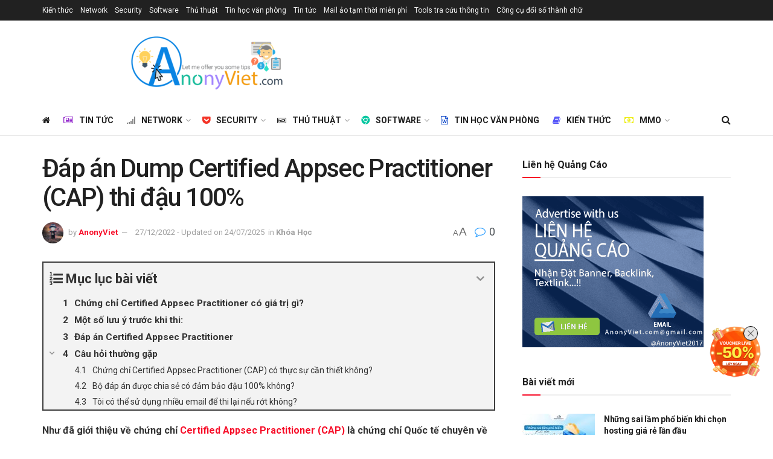

--- FILE ---
content_type: text/html; charset=UTF-8
request_url: https://anonyviet.com/dap-an-dump-certified-appsec-practitioner-cap-thi-dau-100/
body_size: 44345
content:
<!doctype html>
<!--[if lt IE 7]> <html class="no-js lt-ie9 lt-ie8 lt-ie7" lang="vi" prefix="og: https://ogp.me/ns#"> <![endif]-->
<!--[if IE 7]>    <html class="no-js lt-ie9 lt-ie8" lang="vi" prefix="og: https://ogp.me/ns#"> <![endif]-->
<!--[if IE 8]>    <html class="no-js lt-ie9" lang="vi" prefix="og: https://ogp.me/ns#"> <![endif]-->
<!--[if IE 9]>    <html class="no-js lt-ie10" lang="vi" prefix="og: https://ogp.me/ns#"> <![endif]-->
<!--[if gt IE 8]><!--> <html class="no-js" lang="vi" prefix="og: https://ogp.me/ns#"> <!--<![endif]-->
<head>
<meta http-equiv="Content-Type" content="text/html; charset=UTF-8"/>
<meta name='viewport' content='width=device-width, initial-scale=1, user-scalable=yes'/>
<link rel="profile" href="https://gmpg.org/xfn/11"/>
<link rel="pingback" href=""/>
<title>Đáp án Dump Certified Appsec Practitioner (CAP) thi đậu 100% - AnonyViet</title>
<meta name="description" content="Như đã giới thiệu về chứng chỉ Certified Appsec Practitioner (CAP) là chứng chỉ Quốc tế chuyên về bảo mật ứng dụng Web. Lệ phí thi là 100$/lần thi. Nếu bạn"/>
<meta name="robots" content="follow, index, max-snippet:-1, max-video-preview:-1, max-image-preview:large"/>
<link rel="canonical" href="https://anonyviet.com/dap-an-dump-certified-appsec-practitioner-cap-thi-dau-100/"/>
<meta property="og:locale" content="vi_VN"/>
<meta property="og:type" content="article"/>
<meta property="og:title" content="Đáp án Dump Certified Appsec Practitioner (CAP) thi đậu 100% - AnonyViet"/>
<meta property="og:description" content="Như đã giới thiệu về chứng chỉ Certified Appsec Practitioner (CAP) là chứng chỉ Quốc tế chuyên về bảo mật ứng dụng Web. Lệ phí thi là 100$/lần thi. Nếu bạn"/>
<meta property="og:url" content="https://anonyviet.com/dap-an-dump-certified-appsec-practitioner-cap-thi-dau-100/"/>
<meta property="og:site_name" content="AnonyViet"/>
<meta property="article:publisher" content="https://www.facebook.com/anonyvietdotcom"/>
<meta property="article:author" content="https://facebook.com/anonyvietdotcom"/>
<meta property="article:tag" content="certificate"/>
<meta property="article:tag" content="Certified Appsec Practitioner"/>
<meta property="article:tag" content="chứng chỉ"/>
<meta property="article:tag" content="chứng chỉ bảo mật"/>
<meta property="article:tag" content="chứng chỉ quốc tế"/>
<meta property="article:tag" content="Dump Certified Appsec Practitioner"/>
<meta property="article:tag" content="dump Dump Certified Appsec Practitioner"/>
<meta property="article:tag" content="đáp án Dump Certified Appsec Practitioner"/>
<meta property="article:section" content="Khóa Học"/>
<meta property="og:updated_time" content="2025-07-24T23:20:29+07:00"/>
<meta property="og:image" content="https://anonyviet.com/wp-content/uploads/2022/12/dump-Certified-Appsec-Practitioner-dap-an-1-1.jpg"/>
<meta property="og:image:secure_url" content="https://anonyviet.com/wp-content/uploads/2022/12/dump-Certified-Appsec-Practitioner-dap-an-1-1.jpg"/>
<meta property="og:image:width" content="329"/>
<meta property="og:image:height" content="200"/>
<meta property="og:image:alt" content="dump Certified Appsec Practitioner dap an"/>
<meta property="og:image:type" content="image/jpeg"/>
<meta property="article:published_time" content="2022-12-27T16:10:02+07:00"/>
<meta property="article:modified_time" content="2025-07-24T23:20:29+07:00"/>
<meta name="twitter:card" content="summary_large_image"/>
<meta name="twitter:title" content="Đáp án Dump Certified Appsec Practitioner (CAP) thi đậu 100% - AnonyViet"/>
<meta name="twitter:description" content="Như đã giới thiệu về chứng chỉ Certified Appsec Practitioner (CAP) là chứng chỉ Quốc tế chuyên về bảo mật ứng dụng Web. Lệ phí thi là 100$/lần thi. Nếu bạn"/>
<meta name="twitter:site" content="@anony_viet"/>
<meta name="twitter:creator" content="@anony_viet"/>
<meta name="twitter:image" content="https://anonyviet.com/wp-content/uploads/2022/12/dump-Certified-Appsec-Practitioner-dap-an-1-1.jpg"/>
<meta name="twitter:label1" content="Được viết bởi"/>
<meta name="twitter:data1" content="AnonyViet"/>
<meta name="twitter:label2" content="Thời gian để đọc"/>
<meta name="twitter:data2" content="3 phút"/>
<script type="application/ld+json" class="rank-math-schema-pro">{"@context":"https://schema.org","@graph":[{"@type":["Person","Organization"],"@id":"https://anonyviet.com/#person","name":"AnonyViet","sameAs":["https://www.facebook.com/anonyvietdotcom","https://twitter.com/anony_viet"],"logo":{"@type":"ImageObject","@id":"https://anonyviet.com/#logo","url":"https://anonyviet.com/wp-content/uploads/2025/01/banner-logo.jpg","contentUrl":"https://anonyviet.com/wp-content/uploads/2025/01/banner-logo.jpg","caption":"AnonyViet","inLanguage":"vi","width":"350","height":"200"},"image":{"@type":"ImageObject","@id":"https://anonyviet.com/#logo","url":"https://anonyviet.com/wp-content/uploads/2025/01/banner-logo.jpg","contentUrl":"https://anonyviet.com/wp-content/uploads/2025/01/banner-logo.jpg","caption":"AnonyViet","inLanguage":"vi","width":"350","height":"200"}},{"@type":"WebSite","@id":"https://anonyviet.com/#website","url":"https://anonyviet.com","name":"AnonyViet","publisher":{"@id":"https://anonyviet.com/#person"},"inLanguage":"vi"},{"@type":"ImageObject","@id":"https://anonyviet.com/wp-content/uploads/2022/12/dump-Certified-Appsec-Practitioner-dap-an-1-1.jpg","url":"https://anonyviet.com/wp-content/uploads/2022/12/dump-Certified-Appsec-Practitioner-dap-an-1-1.jpg","width":"329","height":"200","caption":"dump Certified Appsec Practitioner dap an","inLanguage":"vi"},{"@type":"BreadcrumbList","@id":"https://anonyviet.com/dap-an-dump-certified-appsec-practitioner-cap-thi-dau-100/#breadcrumb","itemListElement":[{"@type":"ListItem","position":"1","item":{"@id":"https://anonyviet.com","name":"Home"}},{"@type":"ListItem","position":"2","item":{"@id":"https://anonyviet.com/category/thu-thuat/khoa-hoc/","name":"Kh\u00f3a H\u1ecdc"}},{"@type":"ListItem","position":"3","item":{"@id":"https://anonyviet.com/dap-an-dump-certified-appsec-practitioner-cap-thi-dau-100/","name":"\u0110\u00e1p \u00e1n Dump Certified Appsec Practitioner (CAP) thi \u0111\u1eadu 100%"}}]},{"@type":"WebPage","@id":"https://anonyviet.com/dap-an-dump-certified-appsec-practitioner-cap-thi-dau-100/#webpage","url":"https://anonyviet.com/dap-an-dump-certified-appsec-practitioner-cap-thi-dau-100/","name":"\u0110\u00e1p \u00e1n Dump Certified Appsec Practitioner (CAP) thi \u0111\u1eadu 100% - AnonyViet","datePublished":"2022-12-27T16:10:02+07:00","dateModified":"2025-07-24T23:20:29+07:00","isPartOf":{"@id":"https://anonyviet.com/#website"},"primaryImageOfPage":{"@id":"https://anonyviet.com/wp-content/uploads/2022/12/dump-Certified-Appsec-Practitioner-dap-an-1-1.jpg"},"inLanguage":"vi","breadcrumb":{"@id":"https://anonyviet.com/dap-an-dump-certified-appsec-practitioner-cap-thi-dau-100/#breadcrumb"}},{"@type":"Person","@id":"https://anonyviet.com/dap-an-dump-certified-appsec-practitioner-cap-thi-dau-100/#author","name":"AnonyViet","description":"Ti\u1ebfp x\u00fac v\u1edbi m\u00e1y t\u00ednh t\u1eeb n\u0103m l\u1edbp 6, t\u1eeb \u0111\u00f3 ni\u1ec1m \u0111am m\u00ea c\u1ee7a t\u00f4i l\u1edbn d\u1ea7n. Sau khi t\u1ed1t nghi\u1ec7p ng\u00e0nh CNTT v\u00e0 m\u1ed9t s\u1ed1 ch\u1ee9ng ch\u1ec9 qu\u1ed1c t\u1ebf. V\u00ec cu\u1ed9c s\u1ed1ng c\u00f3 nhi\u1ec1u thay \u0111\u1ed5i n\u00ean kh\u00f4ng theo ng\u00e0nh CNTT n\u1eeda. T\u00f4i l\u1eadp trang trang web anonyviet.com n\u00e0y \u0111\u1ec3 t\u1ed5ng h\u1ee3p l\u1ea1i c\u00e1c ki\u1ebfn th\u1ee9c b\u1ed5 \u00edch cho t\u00f4i v\u00e0 c\u0169ng nh\u01b0 cho c\u00e1c b\u1ea1n c\u00f3 ni\u1ec1m \u0111am m\u00ea gi\u1ed1ng t\u00f4i.","image":{"@type":"ImageObject","@id":"https://secure.gravatar.com/avatar/084e476f8248dea69256eed19fa80f0c54e74f327fae866fa917fcfb88778103?s=96&amp;r=g","url":"https://secure.gravatar.com/avatar/084e476f8248dea69256eed19fa80f0c54e74f327fae866fa917fcfb88778103?s=96&amp;r=g","caption":"AnonyViet","inLanguage":"vi"},"sameAs":["https://anonyviet.com","https://facebook.com/anonyvietdotcom","https://twitter.com/anony_viet"]},{"@type":"BlogPosting","headline":"\u0110\u00e1p \u00e1n Dump Certified Appsec Practitioner (CAP) thi \u0111\u1eadu 100% - AnonyViet","keywords":"Certified Appsec Practitioner","datePublished":"2022-12-27T16:10:02+07:00","dateModified":"2025-07-24T23:20:29+07:00","articleSection":"Kh\u00f3a H\u1ecdc","author":{"@id":"https://anonyviet.com/dap-an-dump-certified-appsec-practitioner-cap-thi-dau-100/#author","name":"AnonyViet"},"publisher":{"@id":"https://anonyviet.com/#person"},"description":"Nh\u01b0 \u0111\u00e3 gi\u1edbi thi\u1ec7u v\u1ec1 ch\u1ee9ng ch\u1ec9 Certified Appsec Practitioner (CAP) l\u00e0 ch\u1ee9ng ch\u1ec9 Qu\u1ed1c t\u1ebf chuy\u00ean v\u1ec1 b\u1ea3o m\u1eadt \u1ee9ng d\u1ee5ng Web. L\u1ec7 ph\u00ed thi l\u00e0 100$/l\u1ea7n thi. N\u1ebfu b\u1ea1n","name":"\u0110\u00e1p \u00e1n Dump Certified Appsec Practitioner (CAP) thi \u0111\u1eadu 100% - AnonyViet","@id":"https://anonyviet.com/dap-an-dump-certified-appsec-practitioner-cap-thi-dau-100/#richSnippet","isPartOf":{"@id":"https://anonyviet.com/dap-an-dump-certified-appsec-practitioner-cap-thi-dau-100/#webpage"},"image":{"@id":"https://anonyviet.com/wp-content/uploads/2022/12/dump-Certified-Appsec-Practitioner-dap-an-1-1.jpg"},"inLanguage":"vi","mainEntityOfPage":{"@id":"https://anonyviet.com/dap-an-dump-certified-appsec-practitioner-cap-thi-dau-100/#webpage"}}]}</script>
<link rel='dns-prefetch' href='//fonts.googleapis.com'/>
<link rel='preconnect' href='https://fonts.gstatic.com'/>
<link rel="alternate" type="application/rss+xml" title="Dòng thông tin AnonyViet &raquo;" href="https://anonyviet.com/feed/"/>
<link rel="alternate" type="application/rss+xml" title="AnonyViet &raquo; Dòng bình luận" href="https://anonyviet.com/comments/feed/"/>
<link rel="alternate" type="application/rss+xml" title="AnonyViet &raquo; Đáp án Dump Certified Appsec Practitioner (CAP) thi đậu 100% Dòng bình luận" href="https://anonyviet.com/dap-an-dump-certified-appsec-practitioner-cap-thi-dau-100/feed/"/>
<link rel="alternate" title="oNhúng (JSON)" type="application/json+oembed" href="https://anonyviet.com/wp-json/oembed/1.0/embed?url=https%3A%2F%2Fanonyviet.com%2Fdap-an-dump-certified-appsec-practitioner-cap-thi-dau-100%2F"/>
<link rel="alternate" title="oNhúng (XML)" type="text/xml+oembed" href="https://anonyviet.com/wp-json/oembed/1.0/embed?url=https%3A%2F%2Fanonyviet.com%2Fdap-an-dump-certified-appsec-practitioner-cap-thi-dau-100%2F&#038;format=xml"/>
<style id='wp-img-auto-sizes-contain-inline-css'>img:is([sizes=auto i],[sizes^="auto," i]){contain-intrinsic-size:3000px 1500px}</style>
<style id='wp-block-library-inline-css'>:root{--wp-block-synced-color:#7a00df;--wp-block-synced-color--rgb:122,0,223;--wp-bound-block-color:var(--wp-block-synced-color);--wp-editor-canvas-background:#ddd;--wp-admin-theme-color:#007cba;--wp-admin-theme-color--rgb:0,124,186;--wp-admin-theme-color-darker-10:#006ba1;--wp-admin-theme-color-darker-10--rgb:0,107,160.5;--wp-admin-theme-color-darker-20:#005a87;--wp-admin-theme-color-darker-20--rgb:0,90,135;--wp-admin-border-width-focus:2px}@media (min-resolution:192dpi){:root{--wp-admin-border-width-focus:1.5px}}.wp-element-button{cursor:pointer}:root .has-very-light-gray-background-color{background-color:#eee}:root .has-very-dark-gray-background-color{background-color:#313131}:root .has-very-light-gray-color{color:#eee}:root .has-very-dark-gray-color{color:#313131}:root .has-vivid-green-cyan-to-vivid-cyan-blue-gradient-background{background:linear-gradient(135deg,#00d084,#0693e3)}:root .has-purple-crush-gradient-background{background:linear-gradient(135deg,#34e2e4,#4721fb 50%,#ab1dfe)}:root .has-hazy-dawn-gradient-background{background:linear-gradient(135deg,#faaca8,#dad0ec)}:root .has-subdued-olive-gradient-background{background:linear-gradient(135deg,#fafae1,#67a671)}:root .has-atomic-cream-gradient-background{background:linear-gradient(135deg,#fdd79a,#004a59)}:root .has-nightshade-gradient-background{background:linear-gradient(135deg,#330968,#31cdcf)}:root .has-midnight-gradient-background{background:linear-gradient(135deg,#020381,#2874fc)}:root{--wp--preset--font-size--normal:16px;--wp--preset--font-size--huge:42px}.has-regular-font-size{font-size:1em}.has-larger-font-size{font-size:2.625em}.has-normal-font-size{font-size:var(--wp--preset--font-size--normal)}.has-huge-font-size{font-size:var(--wp--preset--font-size--huge)}.has-text-align-center{text-align:center}.has-text-align-left{text-align:left}.has-text-align-right{text-align:right}.has-fit-text{white-space:nowrap!important}#end-resizable-editor-section{display:none}.aligncenter{clear:both}.items-justified-left{justify-content:flex-start}.items-justified-center{justify-content:center}.items-justified-right{justify-content:flex-end}.items-justified-space-between{justify-content:space-between}.screen-reader-text{border:0;clip-path:inset(50%);height:1px;margin:-1px;overflow:hidden;padding:0;position:absolute;width:1px;word-wrap:normal!important}.screen-reader-text:focus{background-color:#ddd;clip-path:none;color:#444;display:block;font-size:1em;height:auto;left:5px;line-height:normal;padding:15px 23px 14px;text-decoration:none;top:5px;width:auto;z-index:100000}html :where(.has-border-color){border-style:solid}html :where([style*=border-top-color]){border-top-style:solid}html :where([style*=border-right-color]){border-right-style:solid}html :where([style*=border-bottom-color]){border-bottom-style:solid}html :where([style*=border-left-color]){border-left-style:solid}html :where([style*=border-width]){border-style:solid}html :where([style*=border-top-width]){border-top-style:solid}html :where([style*=border-right-width]){border-right-style:solid}html :where([style*=border-bottom-width]){border-bottom-style:solid}html :where([style*=border-left-width]){border-left-style:solid}html :where(img[class*=wp-image-]){height:auto;max-width:100%}:where(figure){margin:0 0 1em}html :where(.is-position-sticky){--wp-admin--admin-bar--position-offset:var(--wp-admin--admin-bar--height,0px)}@media screen and (max-width:600px){html :where(.is-position-sticky){--wp-admin--admin-bar--position-offset:0px}}</style><style id='global-styles-inline-css'>:root{--wp--preset--aspect-ratio--square:1;--wp--preset--aspect-ratio--4-3:4/3;--wp--preset--aspect-ratio--3-4:3/4;--wp--preset--aspect-ratio--3-2:3/2;--wp--preset--aspect-ratio--2-3:2/3;--wp--preset--aspect-ratio--16-9:16/9;--wp--preset--aspect-ratio--9-16:9/16;--wp--preset--color--black:#000000;--wp--preset--color--cyan-bluish-gray:#abb8c3;--wp--preset--color--white:#ffffff;--wp--preset--color--pale-pink:#f78da7;--wp--preset--color--vivid-red:#cf2e2e;--wp--preset--color--luminous-vivid-orange:#ff6900;--wp--preset--color--luminous-vivid-amber:#fcb900;--wp--preset--color--light-green-cyan:#7bdcb5;--wp--preset--color--vivid-green-cyan:#00d084;--wp--preset--color--pale-cyan-blue:#8ed1fc;--wp--preset--color--vivid-cyan-blue:#0693e3;--wp--preset--color--vivid-purple:#9b51e0;--wp--preset--gradient--vivid-cyan-blue-to-vivid-purple:linear-gradient(135deg,rgb(6,147,227) 0%,rgb(155,81,224) 100%);--wp--preset--gradient--light-green-cyan-to-vivid-green-cyan:linear-gradient(135deg,rgb(122,220,180) 0%,rgb(0,208,130) 100%);--wp--preset--gradient--luminous-vivid-amber-to-luminous-vivid-orange:linear-gradient(135deg,rgb(252,185,0) 0%,rgb(255,105,0) 100%);--wp--preset--gradient--luminous-vivid-orange-to-vivid-red:linear-gradient(135deg,rgb(255,105,0) 0%,rgb(207,46,46) 100%);--wp--preset--gradient--very-light-gray-to-cyan-bluish-gray:linear-gradient(135deg,rgb(238,238,238) 0%,rgb(169,184,195) 100%);--wp--preset--gradient--cool-to-warm-spectrum:linear-gradient(135deg,rgb(74,234,220) 0%,rgb(151,120,209) 20%,rgb(207,42,186) 40%,rgb(238,44,130) 60%,rgb(251,105,98) 80%,rgb(254,248,76) 100%);--wp--preset--gradient--blush-light-purple:linear-gradient(135deg,rgb(255,206,236) 0%,rgb(152,150,240) 100%);--wp--preset--gradient--blush-bordeaux:linear-gradient(135deg,rgb(254,205,165) 0%,rgb(254,45,45) 50%,rgb(107,0,62) 100%);--wp--preset--gradient--luminous-dusk:linear-gradient(135deg,rgb(255,203,112) 0%,rgb(199,81,192) 50%,rgb(65,88,208) 100%);--wp--preset--gradient--pale-ocean:linear-gradient(135deg,rgb(255,245,203) 0%,rgb(182,227,212) 50%,rgb(51,167,181) 100%);--wp--preset--gradient--electric-grass:linear-gradient(135deg,rgb(202,248,128) 0%,rgb(113,206,126) 100%);--wp--preset--gradient--midnight:linear-gradient(135deg,rgb(2,3,129) 0%,rgb(40,116,252) 100%);--wp--preset--font-size--small:13px;--wp--preset--font-size--medium:20px;--wp--preset--font-size--large:36px;--wp--preset--font-size--x-large:42px;--wp--preset--spacing--20:0.44rem;--wp--preset--spacing--30:0.67rem;--wp--preset--spacing--40:1rem;--wp--preset--spacing--50:1.5rem;--wp--preset--spacing--60:2.25rem;--wp--preset--spacing--70:3.38rem;--wp--preset--spacing--80:5.06rem;--wp--preset--shadow--natural:6px 6px 9px rgba(0, 0, 0, 0.2);--wp--preset--shadow--deep:12px 12px 50px rgba(0, 0, 0, 0.4);--wp--preset--shadow--sharp:6px 6px 0px rgba(0, 0, 0, 0.2);--wp--preset--shadow--outlined:6px 6px 0px -3px rgb(255, 255, 255), 6px 6px rgb(0, 0, 0);--wp--preset--shadow--crisp:6px 6px 0px rgb(0, 0, 0);}:where(.is-layout-flex){gap:0.5em;}:where(.is-layout-grid){gap:0.5em;}body .is-layout-flex{display:flex;}.is-layout-flex{flex-wrap:wrap;align-items:center;}.is-layout-flex > :is(*, div){margin:0;}body .is-layout-grid{display:grid;}.is-layout-grid > :is(*, div){margin:0;}:where(.wp-block-columns.is-layout-flex){gap:2em;}:where(.wp-block-columns.is-layout-grid){gap:2em;}:where(.wp-block-post-template.is-layout-flex){gap:1.25em;}:where(.wp-block-post-template.is-layout-grid){gap:1.25em;}.has-black-color{color:var(--wp--preset--color--black) !important;}.has-cyan-bluish-gray-color{color:var(--wp--preset--color--cyan-bluish-gray) !important;}.has-white-color{color:var(--wp--preset--color--white) !important;}.has-pale-pink-color{color:var(--wp--preset--color--pale-pink) !important;}.has-vivid-red-color{color:var(--wp--preset--color--vivid-red) !important;}.has-luminous-vivid-orange-color{color:var(--wp--preset--color--luminous-vivid-orange) !important;}.has-luminous-vivid-amber-color{color:var(--wp--preset--color--luminous-vivid-amber) !important;}.has-light-green-cyan-color{color:var(--wp--preset--color--light-green-cyan) !important;}.has-vivid-green-cyan-color{color:var(--wp--preset--color--vivid-green-cyan) !important;}.has-pale-cyan-blue-color{color:var(--wp--preset--color--pale-cyan-blue) !important;}.has-vivid-cyan-blue-color{color:var(--wp--preset--color--vivid-cyan-blue) !important;}.has-vivid-purple-color{color:var(--wp--preset--color--vivid-purple) !important;}.has-black-background-color{background-color:var(--wp--preset--color--black) !important;}.has-cyan-bluish-gray-background-color{background-color:var(--wp--preset--color--cyan-bluish-gray) !important;}.has-white-background-color{background-color:var(--wp--preset--color--white) !important;}.has-pale-pink-background-color{background-color:var(--wp--preset--color--pale-pink) !important;}.has-vivid-red-background-color{background-color:var(--wp--preset--color--vivid-red) !important;}.has-luminous-vivid-orange-background-color{background-color:var(--wp--preset--color--luminous-vivid-orange) !important;}.has-luminous-vivid-amber-background-color{background-color:var(--wp--preset--color--luminous-vivid-amber) !important;}.has-light-green-cyan-background-color{background-color:var(--wp--preset--color--light-green-cyan) !important;}.has-vivid-green-cyan-background-color{background-color:var(--wp--preset--color--vivid-green-cyan) !important;}.has-pale-cyan-blue-background-color{background-color:var(--wp--preset--color--pale-cyan-blue) !important;}.has-vivid-cyan-blue-background-color{background-color:var(--wp--preset--color--vivid-cyan-blue) !important;}.has-vivid-purple-background-color{background-color:var(--wp--preset--color--vivid-purple) !important;}.has-black-border-color{border-color:var(--wp--preset--color--black) !important;}.has-cyan-bluish-gray-border-color{border-color:var(--wp--preset--color--cyan-bluish-gray) !important;}.has-white-border-color{border-color:var(--wp--preset--color--white) !important;}.has-pale-pink-border-color{border-color:var(--wp--preset--color--pale-pink) !important;}.has-vivid-red-border-color{border-color:var(--wp--preset--color--vivid-red) !important;}.has-luminous-vivid-orange-border-color{border-color:var(--wp--preset--color--luminous-vivid-orange) !important;}.has-luminous-vivid-amber-border-color{border-color:var(--wp--preset--color--luminous-vivid-amber) !important;}.has-light-green-cyan-border-color{border-color:var(--wp--preset--color--light-green-cyan) !important;}.has-vivid-green-cyan-border-color{border-color:var(--wp--preset--color--vivid-green-cyan) !important;}.has-pale-cyan-blue-border-color{border-color:var(--wp--preset--color--pale-cyan-blue) !important;}.has-vivid-cyan-blue-border-color{border-color:var(--wp--preset--color--vivid-cyan-blue) !important;}.has-vivid-purple-border-color{border-color:var(--wp--preset--color--vivid-purple) !important;}.has-vivid-cyan-blue-to-vivid-purple-gradient-background{background:var(--wp--preset--gradient--vivid-cyan-blue-to-vivid-purple) !important;}.has-light-green-cyan-to-vivid-green-cyan-gradient-background{background:var(--wp--preset--gradient--light-green-cyan-to-vivid-green-cyan) !important;}.has-luminous-vivid-amber-to-luminous-vivid-orange-gradient-background{background:var(--wp--preset--gradient--luminous-vivid-amber-to-luminous-vivid-orange) !important;}.has-luminous-vivid-orange-to-vivid-red-gradient-background{background:var(--wp--preset--gradient--luminous-vivid-orange-to-vivid-red) !important;}.has-very-light-gray-to-cyan-bluish-gray-gradient-background{background:var(--wp--preset--gradient--very-light-gray-to-cyan-bluish-gray) !important;}.has-cool-to-warm-spectrum-gradient-background{background:var(--wp--preset--gradient--cool-to-warm-spectrum) !important;}.has-blush-light-purple-gradient-background{background:var(--wp--preset--gradient--blush-light-purple) !important;}.has-blush-bordeaux-gradient-background{background:var(--wp--preset--gradient--blush-bordeaux) !important;}.has-luminous-dusk-gradient-background{background:var(--wp--preset--gradient--luminous-dusk) !important;}.has-pale-ocean-gradient-background{background:var(--wp--preset--gradient--pale-ocean) !important;}.has-electric-grass-gradient-background{background:var(--wp--preset--gradient--electric-grass) !important;}.has-midnight-gradient-background{background:var(--wp--preset--gradient--midnight) !important;}.has-small-font-size{font-size:var(--wp--preset--font-size--small) !important;}.has-medium-font-size{font-size:var(--wp--preset--font-size--medium) !important;}.has-large-font-size{font-size:var(--wp--preset--font-size--large) !important;}.has-x-large-font-size{font-size:var(--wp--preset--font-size--x-large) !important;}</style>
<style id='classic-theme-styles-inline-css'>.wp-block-button__link{color:#fff;background-color:#32373c;border-radius:9999px;box-shadow:none;text-decoration:none;padding:calc(.667em + 2px) calc(1.333em + 2px);font-size:1.125em}.wp-block-file__button{background:#32373c;color:#fff;text-decoration:none}</style>
<link rel="stylesheet" type="text/css" href="//anonyviet.com/wp-content/cache/wpfc-minified/ld4xoh9q/8i959.css" media="all"/>
<style id='wpdiscuz-frontend-css-inline-css'>#wpdcom .wpd-blog-administrator .wpd-comment-label{color:#ffffff;background-color:#ff451f;border:none}#wpdcom .wpd-blog-administrator .wpd-comment-author, #wpdcom .wpd-blog-administrator .wpd-comment-author a{color:#ff451f}#wpdcom.wpd-layout-1 .wpd-comment .wpd-blog-administrator .wpd-avatar img{border-color:#ff451f}#wpdcom.wpd-layout-2 .wpd-comment.wpd-reply .wpd-comment-wrap.wpd-blog-administrator{border-left:3px solid #ff451f}#wpdcom.wpd-layout-2 .wpd-comment .wpd-blog-administrator .wpd-avatar img{border-bottom-color:#ff451f}#wpdcom.wpd-layout-3 .wpd-blog-administrator .wpd-comment-subheader{border-top:1px dashed #ff451f}#wpdcom.wpd-layout-3 .wpd-reply .wpd-blog-administrator .wpd-comment-right{border-left:1px solid #ff451f}#wpdcom .wpd-blog-author .wpd-comment-label{color:#ffffff;background-color:#327324;border:none}#wpdcom .wpd-blog-author .wpd-comment-author, #wpdcom .wpd-blog-author .wpd-comment-author a{color:#327324}#wpdcom.wpd-layout-1 .wpd-comment .wpd-blog-author .wpd-avatar img{border-color:#327324}#wpdcom.wpd-layout-2 .wpd-comment .wpd-blog-author .wpd-avatar img{border-bottom-color:#327324}#wpdcom.wpd-layout-3 .wpd-blog-author .wpd-comment-subheader{border-top:1px dashed #327324}#wpdcom.wpd-layout-3 .wpd-reply .wpd-blog-author .wpd-comment-right{border-left:1px solid #327324}#wpdcom .wpd-blog-backwpup_admin .wpd-comment-label{color:#ffffff;background-color:#31839e;border:none}#wpdcom .wpd-blog-backwpup_admin .wpd-comment-author, #wpdcom .wpd-blog-backwpup_admin .wpd-comment-author a{color:#31839e}#wpdcom.wpd-layout-1 .wpd-comment .wpd-blog-backwpup_admin .wpd-avatar img{border-color:#31839e}#wpdcom.wpd-layout-2 .wpd-comment .wpd-blog-backwpup_admin .wpd-avatar img{border-bottom-color:#31839e}#wpdcom.wpd-layout-3 .wpd-blog-backwpup_admin .wpd-comment-subheader{border-top:1px dashed #31839e}#wpdcom.wpd-layout-3 .wpd-reply .wpd-blog-backwpup_admin .wpd-comment-right{border-left:1px solid #31839e}#wpdcom .wpd-blog-backwpup_check .wpd-comment-label{color:#ffffff;background-color:#31839e;border:none}#wpdcom .wpd-blog-backwpup_check .wpd-comment-author, #wpdcom .wpd-blog-backwpup_check .wpd-comment-author a{color:#31839e}#wpdcom.wpd-layout-1 .wpd-comment .wpd-blog-backwpup_check .wpd-avatar img{border-color:#31839e}#wpdcom.wpd-layout-2 .wpd-comment .wpd-blog-backwpup_check .wpd-avatar img{border-bottom-color:#31839e}#wpdcom.wpd-layout-3 .wpd-blog-backwpup_check .wpd-comment-subheader{border-top:1px dashed #31839e}#wpdcom.wpd-layout-3 .wpd-reply .wpd-blog-backwpup_check .wpd-comment-right{border-left:1px solid #31839e}#wpdcom .wpd-blog-backwpup_helper .wpd-comment-label{color:#ffffff;background-color:#31839e;border:none}#wpdcom .wpd-blog-backwpup_helper .wpd-comment-author, #wpdcom .wpd-blog-backwpup_helper .wpd-comment-author a{color:#31839e}#wpdcom.wpd-layout-1 .wpd-comment .wpd-blog-backwpup_helper .wpd-avatar img{border-color:#31839e}#wpdcom.wpd-layout-2 .wpd-comment .wpd-blog-backwpup_helper .wpd-avatar img{border-bottom-color:#31839e}#wpdcom.wpd-layout-3 .wpd-blog-backwpup_helper .wpd-comment-subheader{border-top:1px dashed #31839e}#wpdcom.wpd-layout-3 .wpd-reply .wpd-blog-backwpup_helper .wpd-comment-right{border-left:1px solid #31839e}#wpdcom .wpd-blog-contributor .wpd-comment-label{color:#ffffff;background-color:#a240cd;border:none}#wpdcom .wpd-blog-contributor .wpd-comment-author, #wpdcom .wpd-blog-contributor .wpd-comment-author a{color:#a240cd}#wpdcom.wpd-layout-1 .wpd-comment .wpd-blog-contributor .wpd-avatar img{border-color:#a240cd}#wpdcom.wpd-layout-2 .wpd-comment .wpd-blog-contributor .wpd-avatar img{border-bottom-color:#a240cd}#wpdcom.wpd-layout-3 .wpd-blog-contributor .wpd-comment-subheader{border-top:1px dashed #a240cd}#wpdcom.wpd-layout-3 .wpd-reply .wpd-blog-contributor .wpd-comment-right{border-left:1px solid #a240cd}#wpdcom .wpd-blog-customer .wpd-comment-label{color:#ffffff;background-color:#31839e;border:none}#wpdcom .wpd-blog-customer .wpd-comment-author, #wpdcom .wpd-blog-customer .wpd-comment-author a{color:#31839e}#wpdcom.wpd-layout-1 .wpd-comment .wpd-blog-customer .wpd-avatar img{border-color:#31839e}#wpdcom.wpd-layout-2 .wpd-comment .wpd-blog-customer .wpd-avatar img{border-bottom-color:#31839e}#wpdcom.wpd-layout-3 .wpd-blog-customer .wpd-comment-subheader{border-top:1px dashed #31839e}#wpdcom.wpd-layout-3 .wpd-reply .wpd-blog-customer .wpd-comment-right{border-left:1px solid #31839e}#wpdcom .wpd-blog-editor .wpd-comment-label{color:#ffffff;background-color:#d36000;border:none}#wpdcom .wpd-blog-editor .wpd-comment-author, #wpdcom .wpd-blog-editor .wpd-comment-author a{color:#d36000}#wpdcom.wpd-layout-1 .wpd-comment .wpd-blog-editor .wpd-avatar img{border-color:#d36000}#wpdcom.wpd-layout-2 .wpd-comment.wpd-reply .wpd-comment-wrap.wpd-blog-editor{border-left:3px solid #d36000}#wpdcom.wpd-layout-2 .wpd-comment .wpd-blog-editor .wpd-avatar img{border-bottom-color:#d36000}#wpdcom.wpd-layout-3 .wpd-blog-editor .wpd-comment-subheader{border-top:1px dashed #d36000}#wpdcom.wpd-layout-3 .wpd-reply .wpd-blog-editor .wpd-comment-right{border-left:1px solid #d36000}#wpdcom .wpd-blog-shop_manager .wpd-comment-label{color:#ffffff;background-color:#31839e;border:none}#wpdcom .wpd-blog-shop_manager .wpd-comment-author, #wpdcom .wpd-blog-shop_manager .wpd-comment-author a{color:#31839e}#wpdcom.wpd-layout-1 .wpd-comment .wpd-blog-shop_manager .wpd-avatar img{border-color:#31839e}#wpdcom.wpd-layout-2 .wpd-comment .wpd-blog-shop_manager .wpd-avatar img{border-bottom-color:#31839e}#wpdcom.wpd-layout-3 .wpd-blog-shop_manager .wpd-comment-subheader{border-top:1px dashed #31839e}#wpdcom.wpd-layout-3 .wpd-reply .wpd-blog-shop_manager .wpd-comment-right{border-left:1px solid #31839e}#wpdcom .wpd-blog-subscriber .wpd-comment-label{color:#ffffff;background-color:#31839e;border:none}#wpdcom .wpd-blog-subscriber .wpd-comment-author, #wpdcom .wpd-blog-subscriber .wpd-comment-author a{color:#31839e}#wpdcom.wpd-layout-2 .wpd-comment .wpd-blog-subscriber .wpd-avatar img{border-bottom-color:#31839e}#wpdcom.wpd-layout-3 .wpd-blog-subscriber .wpd-comment-subheader{border-top:1px dashed #31839e}#wpdcom .wpd-blog-aioseo_manager .wpd-comment-label{color:#ffffff;background-color:#00B38F;border:none}#wpdcom .wpd-blog-aioseo_manager .wpd-comment-author, #wpdcom .wpd-blog-aioseo_manager .wpd-comment-author a{color:#00B38F}#wpdcom.wpd-layout-1 .wpd-comment .wpd-blog-aioseo_manager .wpd-avatar img{border-color:#00B38F}#wpdcom.wpd-layout-2 .wpd-comment .wpd-blog-aioseo_manager .wpd-avatar img{border-bottom-color:#00B38F}#wpdcom.wpd-layout-3 .wpd-blog-aioseo_manager .wpd-comment-subheader{border-top:1px dashed #00B38F}#wpdcom.wpd-layout-3 .wpd-reply .wpd-blog-aioseo_manager .wpd-comment-right{border-left:1px solid #00B38F}#wpdcom .wpd-blog-aioseo_editor .wpd-comment-label{color:#ffffff;background-color:#00B38F;border:none}#wpdcom .wpd-blog-aioseo_editor .wpd-comment-author, #wpdcom .wpd-blog-aioseo_editor .wpd-comment-author a{color:#00B38F}#wpdcom.wpd-layout-1 .wpd-comment .wpd-blog-aioseo_editor .wpd-avatar img{border-color:#00B38F}#wpdcom.wpd-layout-2 .wpd-comment .wpd-blog-aioseo_editor .wpd-avatar img{border-bottom-color:#00B38F}#wpdcom.wpd-layout-3 .wpd-blog-aioseo_editor .wpd-comment-subheader{border-top:1px dashed #00B38F}#wpdcom.wpd-layout-3 .wpd-reply .wpd-blog-aioseo_editor .wpd-comment-right{border-left:1px solid #00B38F}#wpdcom .wpd-blog-css_js_designer .wpd-comment-label{color:#ffffff;background-color:#00B38F;border:none}#wpdcom .wpd-blog-css_js_designer .wpd-comment-author, #wpdcom .wpd-blog-css_js_designer .wpd-comment-author a{color:#00B38F}#wpdcom.wpd-layout-1 .wpd-comment .wpd-blog-css_js_designer .wpd-avatar img{border-color:#00B38F}#wpdcom.wpd-layout-2 .wpd-comment .wpd-blog-css_js_designer .wpd-avatar img{border-bottom-color:#00B38F}#wpdcom.wpd-layout-3 .wpd-blog-css_js_designer .wpd-comment-subheader{border-top:1px dashed #00B38F}#wpdcom.wpd-layout-3 .wpd-reply .wpd-blog-css_js_designer .wpd-comment-right{border-left:1px solid #00B38F}#wpdcom .wpd-blog-post_author .wpd-comment-label{color:#ffffff;background-color:#07B290;border:none}#wpdcom .wpd-blog-post_author .wpd-comment-author, #wpdcom .wpd-blog-post_author .wpd-comment-author a{color:#07B290}#wpdcom .wpd-blog-post_author .wpd-avatar img{border-color:#07B290}#wpdcom.wpd-layout-1 .wpd-comment .wpd-blog-post_author .wpd-avatar img{border-color:#07B290}#wpdcom.wpd-layout-2 .wpd-comment.wpd-reply .wpd-comment-wrap.wpd-blog-post_author{border-left:3px solid #07B290}#wpdcom.wpd-layout-2 .wpd-comment .wpd-blog-post_author .wpd-avatar img{border-bottom-color:#07B290}#wpdcom.wpd-layout-3 .wpd-blog-post_author .wpd-comment-subheader{border-top:1px dashed #07B290}#wpdcom.wpd-layout-3 .wpd-reply .wpd-blog-post_author .wpd-comment-right{border-left:1px solid #07B290}#wpdcom .wpd-blog-guest .wpd-comment-label{color:#ffffff;background-color:#898989;border:none}#wpdcom .wpd-blog-guest .wpd-comment-author, #wpdcom .wpd-blog-guest .wpd-comment-author a{color:#898989}#wpdcom.wpd-layout-3 .wpd-blog-guest .wpd-comment-subheader{border-top:1px dashed #898989}#comments, #respond, .comments-area, #wpdcom{}#wpdcom .ql-editor > *{color:#777777}#wpdcom .ql-editor::before{}#wpdcom .ql-toolbar{border:1px solid #DDDDDD;border-top:none}#wpdcom .ql-container{border:1px solid #DDDDDD;border-bottom:none}#wpdcom .wpd-form-row .wpdiscuz-item input[type="text"], #wpdcom .wpd-form-row .wpdiscuz-item input[type="email"], #wpdcom .wpd-form-row .wpdiscuz-item input[type="url"], #wpdcom .wpd-form-row .wpdiscuz-item input[type="color"], #wpdcom .wpd-form-row .wpdiscuz-item input[type="date"], #wpdcom .wpd-form-row .wpdiscuz-item input[type="datetime"], #wpdcom .wpd-form-row .wpdiscuz-item input[type="datetime-local"], #wpdcom .wpd-form-row .wpdiscuz-item input[type="month"], #wpdcom .wpd-form-row .wpdiscuz-item input[type="number"], #wpdcom .wpd-form-row .wpdiscuz-item input[type="time"], #wpdcom textarea, #wpdcom select{border:1px solid #DDDDDD;color:#777777}#wpdcom .wpd-form-row .wpdiscuz-item textarea{border:1px solid #DDDDDD}#wpdcom input::placeholder, #wpdcom textarea::placeholder, #wpdcom input::-moz-placeholder, #wpdcom textarea::-webkit-input-placeholder{}#wpdcom .wpd-comment-text{color:#777777}#wpdcom .wpd-thread-head .wpd-thread-info{border-bottom:2px solid #00B38F}#wpdcom .wpd-thread-head .wpd-thread-info.wpd-reviews-tab svg{fill:#00B38F}#wpdcom .wpd-thread-head .wpdiscuz-user-settings{border-bottom:2px solid #00B38F}#wpdcom .wpd-thread-head .wpdiscuz-user-settings:hover{color:#00B38F}#wpdcom .wpd-comment .wpd-follow-link:hover{color:#00B38F}#wpdcom .wpd-comment-status .wpd-sticky{color:#00B38F}#wpdcom .wpd-thread-filter .wpdf-active{color:#00B38F;border-bottom-color:#00B38F}#wpdcom .wpd-comment-info-bar{border:1px dashed #33c3a6;background:#e6f8f4}#wpdcom .wpd-comment-info-bar .wpd-current-view i{color:#00B38F}#wpdcom .wpd-filter-view-all:hover{background:#00B38F}#wpdcom .wpdiscuz-item .wpdiscuz-rating > label{color:#DDDDDD}#wpdcom .wpdiscuz-item .wpdiscuz-rating:not(:checked) > label:hover, .wpdiscuz-rating:not(:checked) > label:hover ~ label{}#wpdcom .wpdiscuz-item .wpdiscuz-rating > input ~ label:hover, #wpdcom .wpdiscuz-item .wpdiscuz-rating > input:not(:checked) ~ label:hover ~ label, #wpdcom .wpdiscuz-item .wpdiscuz-rating > input:not(:checked) ~ label:hover ~ label{color:#FFED85}#wpdcom .wpdiscuz-item .wpdiscuz-rating > input:checked ~ label:hover, #wpdcom .wpdiscuz-item .wpdiscuz-rating > input:checked ~ label:hover, #wpdcom .wpdiscuz-item .wpdiscuz-rating > label:hover ~ input:checked ~ label, #wpdcom .wpdiscuz-item .wpdiscuz-rating > input:checked + label:hover ~ label, #wpdcom .wpdiscuz-item .wpdiscuz-rating > input:checked ~ label:hover ~ label, .wpd-custom-field .wcf-active-star, #wpdcom .wpdiscuz-item .wpdiscuz-rating > input:checked ~ label{color:#FFD700}#wpd-post-rating .wpd-rating-wrap .wpd-rating-stars svg .wpd-star{fill:#DDDDDD}#wpd-post-rating .wpd-rating-wrap .wpd-rating-stars svg .wpd-active{fill:#FFD700}#wpd-post-rating .wpd-rating-wrap .wpd-rate-starts svg .wpd-star{fill:#DDDDDD}#wpd-post-rating .wpd-rating-wrap .wpd-rate-starts:hover svg .wpd-star{fill:#FFED85}#wpd-post-rating.wpd-not-rated .wpd-rating-wrap .wpd-rate-starts svg:hover ~ svg .wpd-star{fill:#DDDDDD}.wpdiscuz-post-rating-wrap .wpd-rating .wpd-rating-wrap .wpd-rating-stars svg .wpd-star{fill:#DDDDDD}.wpdiscuz-post-rating-wrap .wpd-rating .wpd-rating-wrap .wpd-rating-stars svg .wpd-active{fill:#FFD700}#wpdcom .wpd-comment .wpd-follow-active{color:#ff7a00}#wpdcom .page-numbers{color:#555;border:#555 1px solid}#wpdcom span.current{background:#555}#wpdcom.wpd-layout-1 .wpd-new-loaded-comment > .wpd-comment-wrap > .wpd-comment-right{background:#FFFAD6}#wpdcom.wpd-layout-2 .wpd-new-loaded-comment.wpd-comment > .wpd-comment-wrap > .wpd-comment-right{background:#FFFAD6}#wpdcom.wpd-layout-2 .wpd-new-loaded-comment.wpd-comment.wpd-reply > .wpd-comment-wrap > .wpd-comment-right{background:transparent}#wpdcom.wpd-layout-2 .wpd-new-loaded-comment.wpd-comment.wpd-reply > .wpd-comment-wrap{background:#FFFAD6}#wpdcom.wpd-layout-3 .wpd-new-loaded-comment.wpd-comment > .wpd-comment-wrap > .wpd-comment-right{background:#FFFAD6}#wpdcom .wpd-follow:hover i, #wpdcom .wpd-unfollow:hover i, #wpdcom .wpd-comment .wpd-follow-active:hover i{color:#00B38F}#wpdcom .wpdiscuz-readmore{cursor:pointer;color:#00B38F}.wpd-custom-field .wcf-pasiv-star, #wpcomm .wpdiscuz-item .wpdiscuz-rating > label{color:#DDDDDD}.wpd-wrapper .wpd-list-item.wpd-active{border-top:3px solid #00B38F}#wpdcom.wpd-layout-2 .wpd-comment.wpd-reply.wpd-unapproved-comment .wpd-comment-wrap{border-left:3px solid #FFFAD6}#wpdcom.wpd-layout-3 .wpd-comment.wpd-reply.wpd-unapproved-comment .wpd-comment-right{border-left:1px solid #FFFAD6}#wpdcom .wpd-prim-button{background-color:#07B290;color:#FFFFFF}#wpdcom .wpd_label__check i.wpdicon-on{color:#07B290;border:1px solid #83d9c8}#wpd-bubble-wrapper #wpd-bubble-all-comments-count{color:#1DB99A}#wpd-bubble-wrapper > div{background-color:#1DB99A}#wpd-bubble-wrapper > #wpd-bubble #wpd-bubble-add-message{background-color:#1DB99A}#wpd-bubble-wrapper > #wpd-bubble #wpd-bubble-add-message::before{border-left-color:#1DB99A;border-right-color:#1DB99A}#wpd-bubble-wrapper.wpd-right-corner > #wpd-bubble #wpd-bubble-add-message::before{border-left-color:#1DB99A;border-right-color:#1DB99A}.wpd-inline-icon-wrapper path.wpd-inline-icon-first{fill:#1DB99A}.wpd-inline-icon-count{background-color:#1DB99A}.wpd-inline-icon-count::before{border-right-color:#1DB99A}.wpd-inline-form-wrapper::before{border-bottom-color:#1DB99A}.wpd-inline-form-question{background-color:#1DB99A}.wpd-inline-form{background-color:#1DB99A}.wpd-last-inline-comments-wrapper{border-color:#1DB99A}.wpd-last-inline-comments-wrapper::before{border-bottom-color:#1DB99A}.wpd-last-inline-comments-wrapper .wpd-view-all-inline-comments{background:#1DB99A}.wpd-last-inline-comments-wrapper .wpd-view-all-inline-comments:hover,.wpd-last-inline-comments-wrapper .wpd-view-all-inline-comments:active,.wpd-last-inline-comments-wrapper .wpd-view-all-inline-comments:focus{background-color:#1DB99A}#wpdcom .ql-snow .ql-tooltip[data-mode="link"]::before{content:"Nhập link:"}#wpdcom .ql-snow .ql-tooltip.ql-editing a.ql-action::after{content:"Lưu"}.comments-area{width:auto}</style>
<link rel="stylesheet" type="text/css" href="//anonyviet.com/wp-content/cache/wpfc-minified/llgjaudo/8i959.css" media="all"/>
<style id='fixedtoc-style-inline-css'>.ftwp-in-post#ftwp-container-outer{height:auto;}
.ftwp-in-post#ftwp-container-outer.ftwp-float-center{width:auto;}
#ftwp-container.ftwp-wrap #ftwp-contents{width:250px;height:auto;}
.ftwp-in-post#ftwp-container-outer #ftwp-contents{height:auto;}
.ftwp-in-post#ftwp-container-outer.ftwp-float-center #ftwp-contents{width:auto;}
#ftwp-container.ftwp-wrap #ftwp-trigger{width:50px;height:50px;font-size:30px;}
#ftwp-container #ftwp-trigger.ftwp-border-medium{font-size:29px;}
#ftwp-container.ftwp-wrap #ftwp-header{font-size:22px;font-family:inherit;}
#ftwp-container.ftwp-wrap #ftwp-header-title{font-weight:bold;}
#ftwp-container.ftwp-wrap #ftwp-list{font-size:14px;font-family:inherit;}
#ftwp-container #ftwp-list.ftwp-liststyle-decimal .ftwp-anchor::before{font-size:14px;}
#ftwp-container #ftwp-list.ftwp-strong-first>.ftwp-item>.ftwp-anchor .ftwp-text{font-size:15.4px;}
#ftwp-container #ftwp-list.ftwp-strong-first.ftwp-liststyle-decimal>.ftwp-item>.ftwp-anchor::before{font-size:15.4px;}
#ftwp-container.ftwp-wrap #ftwp-trigger{color:#333;background:rgba(243,243,243,0.95);}
#ftwp-container.ftwp-wrap #ftwp-trigger{border-color:rgba(51,51,51,0.95);}
#ftwp-container.ftwp-wrap #ftwp-contents{border-color:rgba(51,51,51,0.95);}
#ftwp-container.ftwp-wrap #ftwp-header{color:#333;background:rgba(243,243,243,0.95);}
#ftwp-container.ftwp-wrap #ftwp-contents:hover #ftwp-header{background:#f3f3f3;}
#ftwp-container.ftwp-wrap #ftwp-list{color:#333;background:rgba(243,243,243,0.95);}
#ftwp-container.ftwp-wrap #ftwp-contents:hover #ftwp-list{background:#f3f3f3;}
#ftwp-container.ftwp-wrap #ftwp-list .ftwp-anchor:hover{color:#00A368;}
#ftwp-container.ftwp-wrap #ftwp-list .ftwp-anchor:focus, 
#ftwp-container.ftwp-wrap #ftwp-list .ftwp-active, 
#ftwp-container.ftwp-wrap #ftwp-list .ftwp-active:hover{color:#fff;}
#ftwp-container.ftwp-wrap #ftwp-list .ftwp-text::before{background:rgba(221,51,51,0.95);}
.ftwp-heading-target::before{background:rgba(221,51,51,0.95);}</style>
<link rel="stylesheet" type="text/css" href="//anonyviet.com/wp-content/cache/wpfc-minified/jzdziu58/8i959.css" media="all"/>
<link rel="https://api.w.org/" href="https://anonyviet.com/wp-json/"/><link rel="alternate" title="JSON" type="application/json" href="https://anonyviet.com/wp-json/wp/v2/posts/44563"/><link rel="EditURI" type="application/rsd+xml" title="RSD" href="https://anonyviet.com/xmlrpc.php?rsd"/>
<link rel='shortlink' href='https://anonyviet.com/?p=44563'/>
<meta name='dmca-site-verification' content='TkJCcDBWMW9xV1FEOXQ3NkhJTXhDdz090'/>
<meta property="fb:pages" content="100063848353856"/>
<meta name="theme-color" content="#349bff">
<meta name="google-adsense-account" content="ca-pub-3824293190217890">
<script data-wpfc-render="false">(function(){let events=["mousemove", "wheel", "scroll", "touchstart", "touchmove"];let fired=false;events.forEach(function(event){window.addEventListener(event, function(){if(fired===false){fired=true;setTimeout(function(){ (function(d,s){var f=d.getElementsByTagName(s)[0];j=d.createElement(s);j.setAttribute('src', 'https://www.googletagmanager.com/gtag/js?id=G-3BC4SCE7WS');f.parentNode.insertBefore(j,f);})(document,'script'); }, 100);}},{once: true});});})();</script>
<script>window.dataLayer=window.dataLayer||[];
function gtag(){dataLayer.push(arguments);}
gtag('js', new Date());
gtag('config', 'G-3BC4SCE7WS');
gtag('config', 'AW-854144238');</script>
<script data-wpfc-render="false">(function(){let events=["mousemove", "wheel", "scroll", "touchstart", "touchmove"];let fired=false;events.forEach(function(event){window.addEventListener(event, function(){if(fired===false){fired=true;setTimeout(function(){ (function(d,s){var f=d.getElementsByTagName(s)[0];j=d.createElement(s);j.setAttribute('src', 'https://www.googletagmanager.com/gtag/js?id=AW-17343083166');f.parentNode.insertBefore(j,f);})(document,'script'); }, 200);}},{once: true});});})();</script>
<script>window.dataLayer=window.dataLayer||[];
function gtag(){dataLayer.push(arguments);}
gtag('js', new Date());
gtag('config', 'AW-17343083166');</script>
<style>.toggle_btn.jeg_mobile_toggle{display:none !important;}</style>
<style>.recentcomments a{display:inline !important;padding:0 !important;margin:0 !important;}</style><meta name="generator" content="Powered by WPBakery Page Builder - drag and drop page builder for WordPress."/>
<script type='application/ld+json'>{"@context":"http:\/\/schema.org","@type":"Organization","@id":"https:\/\/anonyviet.com\/#organization","url":"https:\/\/anonyviet.com\/","name":"AnonyViet Co, Ltd.","logo":{"@type":"ImageObject","url":"https:\/\/anonyviet.com\/wp-content\/uploads\/2018\/09\/logo272x90.png"},"sameAs":["https:\/\/www.facebook.com\/anonyvietdotcom","https:\/\/x.com\/anony_viet","https:\/\/www.youtube.com\/@AnonyViet","https:\/\/anonyviet.com\/feed\/"]}</script>
<script type='application/ld+json'>{"@context":"http:\/\/schema.org","@type":"WebSite","@id":"https:\/\/anonyviet.com\/#website","url":"https:\/\/anonyviet.com\/","name":"AnonyViet Co, Ltd.","potentialAction":{"@type":"SearchAction","target":"https:\/\/anonyviet.com\/?s={search_term_string}","query-input":"required name=search_term_string"}}</script>
<link rel="icon" href="https://anonyviet.com/wp-content/uploads/2018/10/cropped-ico-logo-75x75.png" sizes="32x32"/>
<link rel="icon" href="https://anonyviet.com/wp-content/uploads/2018/10/cropped-ico-logo-300x300.png" sizes="192x192"/>
<link rel="apple-touch-icon" href="https://anonyviet.com/wp-content/uploads/2018/10/cropped-ico-logo-300x300.png"/>
<meta name="msapplication-TileImage" content="https://anonyviet.com/wp-content/uploads/2018/10/cropped-ico-logo-300x300.png"/>
<style id="jeg_dynamic_css" data-type="jeg_custom-css">.jeg_container, .jeg_content, .jeg_boxed .jeg_main .jeg_container, .jeg_autoload_separator{background-color:#ffffff;}
body{--j-body-color:#53585c;--j-heading-color:#212121;}
body,.jeg_newsfeed_list .tns-outer .tns-controls button,.jeg_filter_button,.owl-carousel .owl-nav div,.jeg_readmore,.jeg_hero_style_7 .jeg_post_meta a,.widget_calendar thead th,.widget_calendar tfoot a,.jeg_socialcounter a,.entry-header .jeg_meta_like a,.entry-header .jeg_meta_comment a,.entry-header .jeg_meta_donation a,.entry-header .jeg_meta_bookmark a,.entry-content tbody tr:hover,.entry-content th,.jeg_splitpost_nav li:hover a,#breadcrumbs a,.jeg_author_socials a:hover,.jeg_footer_content a,.jeg_footer_bottom a,.jeg_cartcontent,.woocommerce .woocommerce-breadcrumb a{color:#53585c;}
h1,h2,h3,h4,h5,h6,.jeg_post_title a,.entry-header .jeg_post_title,.jeg_hero_style_7 .jeg_post_title a,.jeg_block_title,.jeg_splitpost_bar .current_title,.jeg_video_playlist_title,.gallery-caption,.jeg_push_notification_button>a.button{color:#212121;}
.split-template-9 .pagenum, .split-template-10 .pagenum, .split-template-11 .pagenum, .split-template-12 .pagenum, .split-template-13 .pagenum, .split-template-15 .pagenum, .split-template-18 .pagenum, .split-template-20 .pagenum, .split-template-19 .current_title span, .split-template-20 .current_title span{background-color:#212121;}
.jeg_header .jeg_bottombar, .jeg_header .jeg_bottombar.jeg_navbar_dark, .jeg_bottombar.jeg_navbar_boxed .jeg_nav_row, .jeg_bottombar.jeg_navbar_dark.jeg_navbar_boxed .jeg_nav_row{border-top-width:0px;}
.jeg_header .socials_widget > a > i.fa:before{color:#f5f5f5;}
.jeg_header .socials_widget.nobg > a > i > span.jeg-icon svg{fill:#f5f5f5;}
.jeg_header .socials_widget.nobg > a > span.jeg-icon svg{fill:#f5f5f5;}
.jeg_header .socials_widget > a > span.jeg-icon svg{fill:#f5f5f5;}
.jeg_header .socials_widget > a > i > span.jeg-icon svg{fill:#f5f5f5;}
.jeg_nav_icon .jeg_mobile_toggle.toggle_btn{color:#000000;}
.jeg_footer .jeg_footer_content a:hover,.jeg_footer.dark .jeg_footer_content a:hover{color:#353535;}
.jeg_footer .jeg_footer_content a:hover svg,.jeg_footer.dark .jeg_footer_content a:hover svg{fill:#353535;}
.jeg_footer_secondary,.jeg_footer.dark .jeg_footer_secondary,.jeg_footer_bottom,.jeg_footer.dark .jeg_footer_bottom,.jeg_footer_sidecontent .jeg_footer_primary{color:rgba(0,92,10,0.55);}
.jeg_footer_bottom a,.jeg_footer.dark .jeg_footer_bottom a,.jeg_footer_secondary a,.jeg_footer.dark .jeg_footer_secondary a,.jeg_footer_sidecontent .jeg_footer_primary a,.jeg_footer_sidecontent.dark .jeg_footer_primary a{color:rgba(11,86,0,0.41);}
body,input,textarea,select,.chosen-container-single .chosen-single,.btn,.button{font-family:Roboto,Helvetica,Arial,sans-serif;}
.jeg_post_title, .entry-header .jeg_post_title, .jeg_single_tpl_2 .entry-header .jeg_post_title, .jeg_single_tpl_3 .entry-header .jeg_post_title, .jeg_single_tpl_6 .entry-header .jeg_post_title, .jeg_content .jeg_custom_title_wrapper .jeg_post_title{font-family:Roboto,Helvetica,Arial,sans-serif;font-weight:500;font-style:normal;}
.jeg_post_excerpt p, .content-inner p{font-family:Roboto,Helvetica,Arial,sans-serif;font-weight:400;font-style:normal;}</style><style>.no_thumbnail .jeg_thumb, .thumbnail-container.no_thumbnail{display:none !important;}
.jeg_search_result .jeg_pl_xs_3.no_thumbnail .jeg_postblock_content, .jeg_sidefeed .jeg_pl_xs_3.no_thumbnail .jeg_postblock_content, .jeg_pl_sm.no_thumbnail .jeg_postblock_content{margin-left:0;}
.jeg_postblock_11 .no_thumbnail .jeg_postblock_content, .jeg_postblock_12 .no_thumbnail .jeg_postblock_content, .jeg_postblock_12.jeg_col_3o3 .no_thumbnail .jeg_postblock_content{margin-top:0;}
.jeg_postblock_15 .jeg_pl_md_box.no_thumbnail .jeg_postblock_content, .jeg_postblock_19 .jeg_pl_md_box.no_thumbnail .jeg_postblock_content, .jeg_postblock_24 .jeg_pl_md_box.no_thumbnail .jeg_postblock_content, .jeg_sidefeed .jeg_pl_md_box .jeg_postblock_content{position:relative;}
.jeg_postblock_carousel_2 .no_thumbnail .jeg_post_title a, .jeg_postblock_carousel_2 .no_thumbnail .jeg_post_title a:hover, .jeg_postblock_carousel_2 .no_thumbnail .jeg_post_meta .fa{color:#212121 !important;}
.jnews-dark-mode .jeg_postblock_carousel_2 .no_thumbnail .jeg_post_title a, .jnews-dark-mode .jeg_postblock_carousel_2 .no_thumbnail .jeg_post_title a:hover, .jnews-dark-mode .jeg_postblock_carousel_2 .no_thumbnail .jeg_post_meta .fa{color:#fff !important;}</style><noscript><style>.wpb_animate_when_almost_visible{opacity:1;}</style></noscript></head>
<body data-rsssl=1 class="wp-singular post-template-default single single-post postid-44563 single-format-standard wp-embed-responsive wp-theme-jnews jeg_toggle_light jeg_single_tpl_1 jnews jsc_normal wpb-js-composer js-comp-ver-8.7.2 vc_responsive has-ftoc">
<div class="jeg_ad jeg_ad_top jnews_header_top_ads">
<div class='ads-wrapper'></div></div><div class="jeg_viewport">
<div class="jeg_header_wrapper">
<div class="jeg_header_instagram_wrapper"></div><div class="jeg_header normal">
<div class="jeg_topbar jeg_container jeg_navbar_wrapper dark">
<div class="container">
<div class="jeg_nav_row">
<div class="jeg_nav_col jeg_nav_left jeg_nav_grow">
<div class="item_wrap jeg_nav_alignleft">
<div class="jeg_nav_item"> <ul class="jeg_menu jeg_top_menu"><li id="menu-item-84016" class="menu-item menu-item-type-taxonomy menu-item-object-category menu-item-84016"><a href="https://anonyviet.com/category/kien-thuc/" class="local-link">Kiến thức</a></li> <li id="menu-item-84017" class="menu-item menu-item-type-taxonomy menu-item-object-category menu-item-84017"><a href="https://anonyviet.com/category/network/" class="local-link">Network</a></li> <li id="menu-item-84018" class="menu-item menu-item-type-taxonomy menu-item-object-category menu-item-84018"><a href="https://anonyviet.com/category/security/" class="local-link">Security</a></li> <li id="menu-item-84019" class="menu-item menu-item-type-taxonomy menu-item-object-category menu-item-84019"><a href="https://anonyviet.com/category/software/" class="local-link">Software</a></li> <li id="menu-item-84020" class="menu-item menu-item-type-taxonomy menu-item-object-category current-post-ancestor menu-item-84020"><a href="https://anonyviet.com/category/thu-thuat/" class="local-link">Thủ thuật</a></li> <li id="menu-item-84021" class="menu-item menu-item-type-taxonomy menu-item-object-category menu-item-84021"><a href="https://anonyviet.com/category/tin-hoc-van-phong/" class="local-link">Tin học văn phòng</a></li> <li id="menu-item-84022" class="menu-item menu-item-type-taxonomy menu-item-object-category menu-item-84022"><a href="https://anonyviet.com/category/tin-tuc/" class="local-link">Tin tức</a></li> <li id="menu-item-84801" class="menu-item menu-item-type-custom menu-item-object-custom menu-item-84801"><a href="https://tmail.anonyviet.com/" class="local-link">Mail ảo tạm thời miễn phí</a></li> <li id="menu-item-84802" class="menu-item menu-item-type-custom menu-item-object-custom menu-item-84802"><a href="https://tools.anonyviet.com/" class="local-link">Tools tra cứu thông tin</a></li> <li id="menu-item-96231" class="menu-item menu-item-type-custom menu-item-object-custom menu-item-96231"><a href="https://anonyviet.com/doi-so-thanh-chu/" class="local-link">Công cụ đổi số thành chữ</a></li> </ul></div></div></div><div class="jeg_nav_col jeg_nav_center jeg_nav_normal">
<div class="item_wrap jeg_nav_aligncenter"></div></div><div class="jeg_nav_col jeg_nav_right jeg_nav_normal">
<div class="item_wrap jeg_nav_alignright"></div></div></div></div></div><div class="jeg_midbar jeg_container jeg_navbar_wrapper normal">
<div class="container">
<div class="jeg_nav_row">
<div class="jeg_nav_col jeg_nav_left jeg_nav_grow">
<div class="item_wrap jeg_nav_aligncenter">
<div class="jeg_nav_item jeg_logo jeg_desktop_logo">
<div class="site-title"> <a href="https://anonyviet.com/" aria-label="Visit Homepage" style="padding: 0 0 0 0;"> <img class='jeg_logo_img' src="https://anonyviet.com/wp-content/uploads/2018/09/logo272x90.png" alt="AnonyViet"data-light-src="https://anonyviet.com/wp-content/uploads/2018/09/logo272x90.png" data-light-srcset="https://anonyviet.com/wp-content/uploads/2018/09/logo272x90.png 1x, 2x" data-dark-src="https://anonyviet.com/wp-content/themes/jnews/assets/img/logo_darkmode.png" data-dark-srcset="https://anonyviet.com/wp-content/themes/jnews/assets/img/logo_darkmode.png 1x, https://anonyviet.com/wp-content/themes/jnews/assets/img/logo_darkmode@2x.png 2x"width="272" height="90"> </a></div></div></div></div><div class="jeg_nav_col jeg_nav_center jeg_nav_normal">
<div class="item_wrap jeg_nav_aligncenter"></div></div><div class="jeg_nav_col jeg_nav_right jeg_nav_grow">
<div class="item_wrap jeg_nav_aligncenter">
<div class="jeg_nav_item jeg_ad jeg_ad_top jnews_header_ads">
<div class='ads-wrapper'></div></div></div></div></div></div></div><div class="jeg_bottombar jeg_navbar jeg_container jeg_navbar_wrapper jeg_navbar_normal jeg_navbar_normal">
<div class="container">
<div class="jeg_nav_row">
<div class="jeg_nav_col jeg_nav_left jeg_nav_grow">
<div class="item_wrap jeg_nav_alignleft">
<div class="jeg_nav_item jeg_main_menu_wrapper">
<div class="jeg_mainmenu_wrap"><ul class="jeg_menu jeg_main_menu jeg_menu_style_1" data-animation="animate"><li id="menu-item-1790" class="menu-item menu-item-type-custom menu-item-object-custom menu-item-home menu-item-1790 bgnav" data-item-row="default"><a href="https://anonyviet.com/" class="local-link"><i class="fa fa-home"></i></a></li> <li id="menu-item-1034" class="menu-item menu-item-type-taxonomy menu-item-object-category menu-item-1034 bgnav jeg_menu_icon_enable" data-item-row="default"><a href="https://anonyviet.com/category/tin-tuc/" class="local-link"><i style='color: #962fce' class='jeg_font_menu fa fa-newspaper-o'></i>Tin tức</a></li> <li id="menu-item-260" class="menu-item menu-item-type-taxonomy menu-item-object-category menu-item-has-children menu-item-260 bgnav jeg_menu_icon_enable" data-item-row="default"><a href="https://anonyviet.com/category/network/" class="local-link"><i style='color: #878787' class='jeg_font_menu fa fa-signal'></i>Network</a> <ul class="sub-menu"> <li id="menu-item-11261" class="menu-item menu-item-type-taxonomy menu-item-object-category menu-item-11261 bgnav" data-item-row="default"><a href="https://anonyviet.com/category/network/mang-co-ban/" class="local-link">Mạng cơ bản</a></li> <li id="menu-item-11259" class="menu-item menu-item-type-taxonomy menu-item-object-category menu-item-11259 bgnav" data-item-row="default"><a href="https://anonyviet.com/category/network/hyper-v/" class="local-link">Hyper-V</a></li> <li id="menu-item-11260" class="menu-item menu-item-type-taxonomy menu-item-object-category menu-item-11260 bgnav" data-item-row="default"><a href="https://anonyviet.com/category/network/linux/" class="local-link">Linux</a></li> <li id="menu-item-11262" class="menu-item menu-item-type-taxonomy menu-item-object-category menu-item-11262 bgnav" data-item-row="default"><a href="https://anonyviet.com/category/network/windown-server-2012/" class="local-link">Windown Server 2012</a></li> </ul> </li> <li id="menu-item-257" class="menu-item menu-item-type-taxonomy menu-item-object-category menu-item-has-children menu-item-257 bgnav jeg_menu_icon_enable" data-item-row="default"><a href="https://anonyviet.com/category/security/" class="local-link"><i style='color: #f43427' class='jeg_font_menu fa fa-get-pocket'></i>Security</a> <ul class="sub-menu"> <li id="menu-item-1644" class="menu-item menu-item-type-taxonomy menu-item-object-category menu-item-1644 bgnav" data-item-row="default"><a href="https://anonyviet.com/category/security/basic-hacking/" class="local-link">Basic Hacking</a></li> <li id="menu-item-585" class="menu-item menu-item-type-taxonomy menu-item-object-category menu-item-585 bgnav" data-item-row="default"><a href="https://anonyviet.com/category/security/deface/" class="local-link">Deface</a></li> <li id="menu-item-481" class="menu-item menu-item-type-taxonomy menu-item-object-category menu-item-481 bgnav" data-item-row="default"><a href="https://anonyviet.com/category/security/kali-linux-backtrack/" class="local-link">Kali Linux / Parrot</a></li> <li id="menu-item-259" class="menu-item menu-item-type-taxonomy menu-item-object-category menu-item-259 bgnav" data-item-row="default"><a href="https://anonyviet.com/category/security/sql-injection/" class="local-link">SQL Injection</a></li> </ul> </li> <li id="menu-item-263" class="menu-item menu-item-type-taxonomy menu-item-object-category current-post-ancestor menu-item-has-children menu-item-263 bgnav jeg_menu_icon_enable" data-item-row="default"><a href="https://anonyviet.com/category/thu-thuat/" class="local-link"><i class='jeg_font_menu fa fa-keyboard-o'></i>Thủ thuật</a> <ul class="sub-menu"> <li id="menu-item-10162" class="menu-item menu-item-type-taxonomy menu-item-object-category current-post-ancestor current-menu-parent current-post-parent menu-item-10162 bgnav" data-item-row="default"><a href="https://anonyviet.com/category/thu-thuat/khoa-hoc/" class="local-link">Khóa Học Miễn Phí</a></li> <li id="menu-item-1416" class="menu-item menu-item-type-taxonomy menu-item-object-category menu-item-1416 bgnav" data-item-row="default"><a href="https://anonyviet.com/category/thu-thuat/code/" class="local-link">Code</a></li> <li id="menu-item-1170" class="menu-item menu-item-type-taxonomy menu-item-object-category menu-item-1170 bgnav" data-item-row="default"><a href="https://anonyviet.com/category/thu-thuat/meo-vat-may-tinh/" class="local-link">Mẹo Vặt Máy Tính</a></li> <li id="menu-item-264" class="menu-item menu-item-type-taxonomy menu-item-object-category menu-item-264 bgnav" data-item-row="default"><a href="https://anonyviet.com/category/thu-thuat/facebook/" class="local-link">Facebook</a></li> <li id="menu-item-348" class="menu-item menu-item-type-taxonomy menu-item-object-category menu-item-348 bgnav" data-item-row="default"><a href="https://anonyviet.com/category/thu-thuat/windows-7810/" class="local-link">Windows 7/8/10/11</a></li> <li id="menu-item-7373" class="menu-item menu-item-type-taxonomy menu-item-object-category menu-item-7373 bgnav" data-item-row="default"><a href="https://anonyviet.com/category/thu-thuat/do-hoa/" class="local-link">Đồ Họa</a></li> <li id="menu-item-1017" class="menu-item menu-item-type-taxonomy menu-item-object-category menu-item-1017 bgnav" data-item-row="default"><a href="https://anonyviet.com/category/thu-thuat/video-huong-dan/" class="local-link">Video</a></li> </ul> </li> <li id="menu-item-262" class="menu-item menu-item-type-taxonomy menu-item-object-category menu-item-has-children menu-item-262 bgnav jeg_menu_icon_enable" data-item-row="default"><a href="https://anonyviet.com/category/software/" class="local-link"><i style='color: #00c69f' class='jeg_font_menu fa fa-chrome'></i>Software</a> <ul class="sub-menu"> <li id="menu-item-9637" class="menu-item menu-item-type-taxonomy menu-item-object-category menu-item-9637 bgnav" data-item-row="default"><a href="https://anonyviet.com/category/software/phan-mem-may-tinh/" class="local-link">Phần mềm máy tính</a></li> <li id="menu-item-4637" class="menu-item menu-item-type-taxonomy menu-item-object-category menu-item-4637 bgnav" data-item-row="default"><a href="https://anonyviet.com/category/software/phan-mem-dien-thoai/" class="local-link">Phần mềm điện thoại</a></li> </ul> </li> <li id="menu-item-30543" class="menu-item menu-item-type-taxonomy menu-item-object-category menu-item-30543 bgnav jeg_menu_icon_enable" data-item-row="default"><a href="https://anonyviet.com/category/tin-hoc-van-phong/" class="local-link"><i style='color: #003ec6' class='jeg_font_menu fa fa-file-word-o'></i>Tin học văn phòng</a></li> <li id="menu-item-23804" class="menu-item menu-item-type-taxonomy menu-item-object-category menu-item-23804 bgnav jeg_menu_icon_enable" data-item-row="default"><a href="https://anonyviet.com/category/kien-thuc/" class="local-link"><i style='color: #5454f9' class='jeg_font_menu fa fa-book'></i>Kiến thức</a></li> <li id="menu-item-2522" class="menu-item menu-item-type-taxonomy menu-item-object-category menu-item-has-children menu-item-2522 bgnav jeg_menu_icon_enable" data-item-row="default"><a href="https://anonyviet.com/category/kiem-tien-online/" class="local-link"><i style='color: #eded12' class='jeg_font_menu fa fa-money'></i>MMO</a> <ul class="sub-menu"> <li id="menu-item-2523" class="menu-item menu-item-type-taxonomy menu-item-object-category menu-item-2523 bgnav" data-item-row="default"><a href="https://anonyviet.com/category/kiem-tien-online/advertisers-publishers/" class="local-link">Advertisers &#8211; Publishers</a></li> <li id="menu-item-2524" class="menu-item menu-item-type-taxonomy menu-item-object-category menu-item-2524 bgnav" data-item-row="default"><a href="https://anonyviet.com/category/kiem-tien-online/affiliate-program/" class="local-link">Affiliate Program</a></li> <li id="menu-item-2525" class="menu-item menu-item-type-taxonomy menu-item-object-category menu-item-2525 bgnav" data-item-row="default"><a href="https://anonyviet.com/category/kiem-tien-online/dien-thoai/" class="local-link">Kiếm tiền bằng điện thoại</a></li> <li id="menu-item-2526" class="menu-item menu-item-type-taxonomy menu-item-object-category menu-item-2526 bgnav" data-item-row="default"><a href="https://anonyviet.com/category/kiem-tien-online/pay-per-click-ppc/" class="local-link">Pay Per Click &#8211; PPC</a></li> </ul> </li> </ul></div></div></div></div><div class="jeg_nav_col jeg_nav_center jeg_nav_normal">
<div class="item_wrap jeg_nav_aligncenter"></div></div><div class="jeg_nav_col jeg_nav_right jeg_nav_normal">
<div class="item_wrap jeg_nav_alignright">
<div class="jeg_nav_item jeg_search_wrapper search_icon jeg_search_popup_expand">
<a href="#" class="jeg_search_toggle" aria-label="Search Button"><i class="fa fa-search"></i></a>
<form action="https://anonyviet.com/" method="get" class="jeg_search_form" target="_top">
<input name="s" class="jeg_search_input" placeholder="Search..." type="text" value="" autocomplete="off">
<button aria-label="Search Button" type="submit" class="jeg_search_button btn"><i class="fa fa-search"></i></button>
</form>
<div class="jeg_search_result jeg_search_hide with_result">
<div class="search-result-wrapper"></div><div class="search-link search-noresult"> No Result</div><div class="search-link search-all-button"> <i class="fa fa-search"></i> View All Result</div></div></div></div></div></div></div></div></div></div><div class="jeg_header_sticky">
<div class="sticky_blankspace"></div><div class="jeg_header normal">
<div class="jeg_container">
<div data-mode="scroll" class="jeg_stickybar jeg_navbar jeg_navbar_wrapper jeg_navbar_normal jeg_navbar_normal">
<div class="container">
<div class="jeg_nav_row">
<div class="jeg_nav_col jeg_nav_left jeg_nav_grow">
<div class="item_wrap jeg_nav_alignleft">
<div class="jeg_nav_item jeg_main_menu_wrapper">
<div class="jeg_mainmenu_wrap"><ul class="jeg_menu jeg_main_menu jeg_menu_style_1" data-animation="animate"><li id="menu-item-1790" class="menu-item menu-item-type-custom menu-item-object-custom menu-item-home menu-item-1790 bgnav" data-item-row="default"><a href="https://anonyviet.com/" class="local-link"><i class="fa fa-home"></i></a></li> <li id="menu-item-1034" class="menu-item menu-item-type-taxonomy menu-item-object-category menu-item-1034 bgnav jeg_menu_icon_enable" data-item-row="default"><a href="https://anonyviet.com/category/tin-tuc/" class="local-link"><i style='color: #962fce' class='jeg_font_menu fa fa-newspaper-o'></i>Tin tức</a></li> <li id="menu-item-260" class="menu-item menu-item-type-taxonomy menu-item-object-category menu-item-has-children menu-item-260 bgnav jeg_menu_icon_enable" data-item-row="default"><a href="https://anonyviet.com/category/network/" class="local-link"><i style='color: #878787' class='jeg_font_menu fa fa-signal'></i>Network</a> <ul class="sub-menu"> <li id="menu-item-11261" class="menu-item menu-item-type-taxonomy menu-item-object-category menu-item-11261 bgnav" data-item-row="default"><a href="https://anonyviet.com/category/network/mang-co-ban/" class="local-link">Mạng cơ bản</a></li> <li id="menu-item-11259" class="menu-item menu-item-type-taxonomy menu-item-object-category menu-item-11259 bgnav" data-item-row="default"><a href="https://anonyviet.com/category/network/hyper-v/" class="local-link">Hyper-V</a></li> <li id="menu-item-11260" class="menu-item menu-item-type-taxonomy menu-item-object-category menu-item-11260 bgnav" data-item-row="default"><a href="https://anonyviet.com/category/network/linux/" class="local-link">Linux</a></li> <li id="menu-item-11262" class="menu-item menu-item-type-taxonomy menu-item-object-category menu-item-11262 bgnav" data-item-row="default"><a href="https://anonyviet.com/category/network/windown-server-2012/" class="local-link">Windown Server 2012</a></li> </ul> </li> <li id="menu-item-257" class="menu-item menu-item-type-taxonomy menu-item-object-category menu-item-has-children menu-item-257 bgnav jeg_menu_icon_enable" data-item-row="default"><a href="https://anonyviet.com/category/security/" class="local-link"><i style='color: #f43427' class='jeg_font_menu fa fa-get-pocket'></i>Security</a> <ul class="sub-menu"> <li id="menu-item-1644" class="menu-item menu-item-type-taxonomy menu-item-object-category menu-item-1644 bgnav" data-item-row="default"><a href="https://anonyviet.com/category/security/basic-hacking/" class="local-link">Basic Hacking</a></li> <li id="menu-item-585" class="menu-item menu-item-type-taxonomy menu-item-object-category menu-item-585 bgnav" data-item-row="default"><a href="https://anonyviet.com/category/security/deface/" class="local-link">Deface</a></li> <li id="menu-item-481" class="menu-item menu-item-type-taxonomy menu-item-object-category menu-item-481 bgnav" data-item-row="default"><a href="https://anonyviet.com/category/security/kali-linux-backtrack/" class="local-link">Kali Linux / Parrot</a></li> <li id="menu-item-259" class="menu-item menu-item-type-taxonomy menu-item-object-category menu-item-259 bgnav" data-item-row="default"><a href="https://anonyviet.com/category/security/sql-injection/" class="local-link">SQL Injection</a></li> </ul> </li> <li id="menu-item-263" class="menu-item menu-item-type-taxonomy menu-item-object-category current-post-ancestor menu-item-has-children menu-item-263 bgnav jeg_menu_icon_enable" data-item-row="default"><a href="https://anonyviet.com/category/thu-thuat/" class="local-link"><i class='jeg_font_menu fa fa-keyboard-o'></i>Thủ thuật</a> <ul class="sub-menu"> <li id="menu-item-10162" class="menu-item menu-item-type-taxonomy menu-item-object-category current-post-ancestor current-menu-parent current-post-parent menu-item-10162 bgnav" data-item-row="default"><a href="https://anonyviet.com/category/thu-thuat/khoa-hoc/" class="local-link">Khóa Học Miễn Phí</a></li> <li id="menu-item-1416" class="menu-item menu-item-type-taxonomy menu-item-object-category menu-item-1416 bgnav" data-item-row="default"><a href="https://anonyviet.com/category/thu-thuat/code/" class="local-link">Code</a></li> <li id="menu-item-1170" class="menu-item menu-item-type-taxonomy menu-item-object-category menu-item-1170 bgnav" data-item-row="default"><a href="https://anonyviet.com/category/thu-thuat/meo-vat-may-tinh/" class="local-link">Mẹo Vặt Máy Tính</a></li> <li id="menu-item-264" class="menu-item menu-item-type-taxonomy menu-item-object-category menu-item-264 bgnav" data-item-row="default"><a href="https://anonyviet.com/category/thu-thuat/facebook/" class="local-link">Facebook</a></li> <li id="menu-item-348" class="menu-item menu-item-type-taxonomy menu-item-object-category menu-item-348 bgnav" data-item-row="default"><a href="https://anonyviet.com/category/thu-thuat/windows-7810/" class="local-link">Windows 7/8/10/11</a></li> <li id="menu-item-7373" class="menu-item menu-item-type-taxonomy menu-item-object-category menu-item-7373 bgnav" data-item-row="default"><a href="https://anonyviet.com/category/thu-thuat/do-hoa/" class="local-link">Đồ Họa</a></li> <li id="menu-item-1017" class="menu-item menu-item-type-taxonomy menu-item-object-category menu-item-1017 bgnav" data-item-row="default"><a href="https://anonyviet.com/category/thu-thuat/video-huong-dan/" class="local-link">Video</a></li> </ul> </li> <li id="menu-item-262" class="menu-item menu-item-type-taxonomy menu-item-object-category menu-item-has-children menu-item-262 bgnav jeg_menu_icon_enable" data-item-row="default"><a href="https://anonyviet.com/category/software/" class="local-link"><i style='color: #00c69f' class='jeg_font_menu fa fa-chrome'></i>Software</a> <ul class="sub-menu"> <li id="menu-item-9637" class="menu-item menu-item-type-taxonomy menu-item-object-category menu-item-9637 bgnav" data-item-row="default"><a href="https://anonyviet.com/category/software/phan-mem-may-tinh/" class="local-link">Phần mềm máy tính</a></li> <li id="menu-item-4637" class="menu-item menu-item-type-taxonomy menu-item-object-category menu-item-4637 bgnav" data-item-row="default"><a href="https://anonyviet.com/category/software/phan-mem-dien-thoai/" class="local-link">Phần mềm điện thoại</a></li> </ul> </li> <li id="menu-item-30543" class="menu-item menu-item-type-taxonomy menu-item-object-category menu-item-30543 bgnav jeg_menu_icon_enable" data-item-row="default"><a href="https://anonyviet.com/category/tin-hoc-van-phong/" class="local-link"><i style='color: #003ec6' class='jeg_font_menu fa fa-file-word-o'></i>Tin học văn phòng</a></li> <li id="menu-item-23804" class="menu-item menu-item-type-taxonomy menu-item-object-category menu-item-23804 bgnav jeg_menu_icon_enable" data-item-row="default"><a href="https://anonyviet.com/category/kien-thuc/" class="local-link"><i style='color: #5454f9' class='jeg_font_menu fa fa-book'></i>Kiến thức</a></li> <li id="menu-item-2522" class="menu-item menu-item-type-taxonomy menu-item-object-category menu-item-has-children menu-item-2522 bgnav jeg_menu_icon_enable" data-item-row="default"><a href="https://anonyviet.com/category/kiem-tien-online/" class="local-link"><i style='color: #eded12' class='jeg_font_menu fa fa-money'></i>MMO</a> <ul class="sub-menu"> <li id="menu-item-2523" class="menu-item menu-item-type-taxonomy menu-item-object-category menu-item-2523 bgnav" data-item-row="default"><a href="https://anonyviet.com/category/kiem-tien-online/advertisers-publishers/" class="local-link">Advertisers &#8211; Publishers</a></li> <li id="menu-item-2524" class="menu-item menu-item-type-taxonomy menu-item-object-category menu-item-2524 bgnav" data-item-row="default"><a href="https://anonyviet.com/category/kiem-tien-online/affiliate-program/" class="local-link">Affiliate Program</a></li> <li id="menu-item-2525" class="menu-item menu-item-type-taxonomy menu-item-object-category menu-item-2525 bgnav" data-item-row="default"><a href="https://anonyviet.com/category/kiem-tien-online/dien-thoai/" class="local-link">Kiếm tiền bằng điện thoại</a></li> <li id="menu-item-2526" class="menu-item menu-item-type-taxonomy menu-item-object-category menu-item-2526 bgnav" data-item-row="default"><a href="https://anonyviet.com/category/kiem-tien-online/pay-per-click-ppc/" class="local-link">Pay Per Click &#8211; PPC</a></li> </ul> </li> </ul></div></div></div></div><div class="jeg_nav_col jeg_nav_center jeg_nav_normal">
<div class="item_wrap jeg_nav_aligncenter"></div></div><div class="jeg_nav_col jeg_nav_right jeg_nav_normal">
<div class="item_wrap jeg_nav_alignright">
<div class="jeg_nav_item jeg_search_wrapper search_icon jeg_search_popup_expand">
<a href="#" class="jeg_search_toggle" aria-label="Search Button"><i class="fa fa-search"></i></a>
<form action="https://anonyviet.com/" method="get" class="jeg_search_form" target="_top">
<input name="s" class="jeg_search_input" placeholder="Search..." type="text" value="" autocomplete="off">
<button aria-label="Search Button" type="submit" class="jeg_search_button btn"><i class="fa fa-search"></i></button>
</form>
<div class="jeg_search_result jeg_search_hide with_result">
<div class="search-result-wrapper"></div><div class="search-link search-noresult"> No Result</div><div class="search-link search-all-button"> <i class="fa fa-search"></i> View All Result</div></div></div></div></div></div></div></div></div></div></div><div class="jeg_navbar_mobile_wrapper">
<div class="jeg_navbar_mobile" data-mode="scroll">
<div class="jeg_mobile_bottombar jeg_mobile_midbar jeg_container dark">
<div class="container">
<div class="jeg_nav_row">
<div class="jeg_nav_col jeg_nav_left jeg_nav_normal">
<div class="item_wrap jeg_nav_alignleft">
<div class="jeg_nav_item"> <a href="#" aria-label="Show Menu" class="toggle_btn jeg_mobile_toggle"><i class="fa fa-bars"></i></a></div></div></div><div class="jeg_nav_col jeg_nav_center jeg_nav_grow">
<div class="item_wrap jeg_nav_aligncenter">
<div class="jeg_nav_item jeg_mobile_logo">
<div class="site-title"> <a href="https://anonyviet.com/" aria-label="Visit Homepage"> <img class='jeg_logo_img' src="https://anonyviet.com/wp-content/uploads/2018/10/logo-anv.png" srcset="https://anonyviet.com/wp-content/uploads/2018/10/logo-anv.png 1x, https://anonyviet.com/wp-content/uploads/2018/10/logo-anv.png 2x" alt="AnonyViet"data-light-src="https://anonyviet.com/wp-content/uploads/2018/10/logo-anv.png" data-light-srcset="https://anonyviet.com/wp-content/uploads/2018/10/logo-anv.png 1x, https://anonyviet.com/wp-content/uploads/2018/10/logo-anv.png 2x" data-dark-src="https://anonyviet.com/wp-content/themes/jnews/assets/img/logo_darkmode.png" data-dark-srcset="https://anonyviet.com/wp-content/themes/jnews/assets/img/logo_darkmode.png 1x, https://anonyviet.com/wp-content/themes/jnews/assets/img/logo_darkmode@2x.png 2x"width="274" height="92"> </a></div></div></div></div><div class="jeg_nav_col jeg_nav_right jeg_nav_normal">
<div class="item_wrap jeg_nav_alignright">
<div class="jeg_nav_item jeg_search_wrapper jeg_search_popup_expand">
<a href="#" aria-label="Search Button" class="jeg_search_toggle"><i class="fa fa-search"></i></a>
<form action="https://anonyviet.com/" method="get" class="jeg_search_form" target="_top">
<input name="s" class="jeg_search_input" placeholder="Search..." type="text" value="" autocomplete="off">
<button aria-label="Search Button" type="submit" class="jeg_search_button btn"><i class="fa fa-search"></i></button>
</form>
<div class="jeg_search_result jeg_search_hide with_result">
<div class="search-result-wrapper"></div><div class="search-link search-noresult"> No Result</div><div class="search-link search-all-button"> <i class="fa fa-search"></i> View All Result</div></div></div></div></div></div></div></div></div><div class="sticky_blankspace" style="height: 60px;"></div></div><div class="jeg_ad jeg_ad_top jnews_header_bottom_ads">
<div class='ads-wrapper'></div></div><div class="post-wrapper">
<div class="post-wrap">
<div class="jeg_main">
<div class="jeg_container">
<div class="jeg_content jeg_singlepage">
<div class="container">
<div class="jeg_ad jeg_article jnews_article_top_ads">
<div class='ads-wrapper'></div></div><div class="row">
<div class="jeg_main_content col-md-8">
<div class="jeg_inner_content">
<div class="entry-header">
<h1 class="jeg_post_title">Đáp án Dump Certified Appsec Practitioner (CAP) thi đậu 100%</h1>
<div class="jeg_meta_container"><div class="jeg_post_meta jeg_post_meta_1">
<div class="meta_left">
<div class="jeg_meta_author"> <img alt='AnonyViet' src='https://secure.gravatar.com/avatar/084e476f8248dea69256eed19fa80f0c54e74f327fae866fa917fcfb88778103?s=80&#038;r=g' srcset='https://secure.gravatar.com/avatar/084e476f8248dea69256eed19fa80f0c54e74f327fae866fa917fcfb88778103?s=160&#038;r=g 2x' class='avatar avatar-80 photo' height='80' width='80' decoding='async'/> <span class="meta_text">by</span> <a href="https://anonyviet.com/author/anonyviet/" class="local-link">AnonyViet</a></div><div class="jeg_meta_date"> <a href="https://anonyviet.com/dap-an-dump-certified-appsec-practitioner-cap-thi-dau-100/" class="local-link">27/12/2022 - Updated on 24/07/2025</a></div><div class="jeg_meta_category"> <span><span class="meta_text">in</span> <a href="https://anonyviet.com/category/thu-thuat/khoa-hoc/" rel="category tag" class="local-link">Khóa Học</a> </span></div></div><div class="meta_right">
<div class="jeg_meta_zoom" data-in-step="3" data-out-step="2">
<div class="zoom-dropdown">
<div class="zoom-icon"> <span class="zoom-icon-small">A</span> <span class="zoom-icon-big">A</span></div><div class="zoom-item-wrapper">
<div class="zoom-item">
<button class="zoom-out"><span>A</span></button>
<button class="zoom-in"><span>A</span></button>
<div class="zoom-bar-container">
<div class="zoom-bar"></div></div><button class="zoom-reset"><span>Reset</span></button></div></div></div></div><div class="jeg_meta_comment"><a href="https://anonyviet.com/dap-an-dump-certified-appsec-practitioner-cap-thi-dau-100/#respond"><i class="fa fa-comment-o"></i> 0</a></div></div></div></div></div><div class="jeg_ad jeg_article jnews_content_top_ads"><div class='ads-wrapper'></div></div><div class="entry-content no-share">
<div class="jeg_share_button share-float jeg_sticky_share clearfix share-monocrhome"></div><div class="content-inner">
<div id="ftwp-postcontent"><div id="ftwp-container-outer" class="ftwp-in-post ftwp-float-center"><div id="ftwp-container" class="ftwp-wrap ftwp-hidden-state ftwp-minimize ftwp-middle-right"><button type="button" id="ftwp-trigger" class="ftwp-shape-round ftwp-border-medium" title="click To Maximize The Table Of Contents"><span class="ftwp-trigger-icon ftwp-icon-number"></span></button><nav id="ftwp-contents" class="ftwp-shape-square ftwp-border-medium"><header id="ftwp-header"><span id="ftwp-header-control" class="ftwp-icon-number"></span><button type="button" id="ftwp-header-minimize" class="ftwp-icon-expand" aria-labelledby="ftwp-header-title" aria-label="Expand or collapse"></button><h3 id="ftwp-header-title">Mục lục bài viết</h3></header><ol id="ftwp-list" class="ftwp-liststyle-decimal ftwp-effect-bounce-to-right ftwp-list-nest ftwp-strong-first ftwp-colexp ftwp-colexp-icon"><li class="ftwp-item"><a class="ftwp-anchor" href="#ftoc-chung-chi-certified-appsec-practitioner-co-gia-tri-gi"><span class="ftwp-text">Chứng chỉ Certified Appsec Practitioner có giá trị gì?</span></a></li><li class="ftwp-item"><a class="ftwp-anchor" href="#ftoc-mot-so-luu-y-truoc-khi-thi"><span class="ftwp-text">Một số lưu ý trước khi thi:</span></a></li><li class="ftwp-item"><a class="ftwp-anchor" href="#ftoc-dap-an-certified-appsec-practitioner"><span class="ftwp-text">Đáp án Certified Appsec Practitioner</span></a></li><li class="ftwp-item ftwp-has-sub ftwp-expand"><button type="button" aria-label="Expand or collapse" class="ftwp-icon-expand"></button><a class="ftwp-anchor" href="#ftoc-cau-hoi-thuong-gap"><span class="ftwp-text">Câu hỏi thường gặp</span></a><ol class="ftwp-sub"><li class="ftwp-item"><a class="ftwp-anchor" href="#ftoc-chung-chi-certified-appsec-practitioner-cap-co-thuc-su-can-thiet-khong"><span class="ftwp-text">Chứng chỉ Certified Appsec Practitioner (CAP) có thực sự cần thiết không?</span></a></li><li class="ftwp-item"><a class="ftwp-anchor" href="#ftoc-bo-dap-an-duoc-chia-se-co-dam-bao-dau-100-khong"><span class="ftwp-text">Bộ đáp án được chia sẻ có đảm bảo đậu 100% không?</span></a></li><li class="ftwp-item"><a class="ftwp-anchor" href="#ftoc-toi-co-the-su-dung-nhieu-email-de-thi-lai-neu-rot-khong"><span class="ftwp-text">Tôi có thể sử dụng nhiều email để thi lại nếu rớt không?</span></a></li></ol></li></ol></nav></div></div><p><strong>Như đã giới thiệu về chứng chỉ <a href="https://anonyviet.com/coupon-thi-chung-chi-certified-appsec-practitioner/" class="local-link">Certified Appsec Practitioner (CAP)</a> là chứng chỉ Quốc tế chuyên về bảo mật ứng dụng Web. Lệ phí thi là 100$/lần thi. Nếu bạn thi rớt thì cần phải đăng ký thi lại. Nhưng hiện nay đã có mã giảm giám 100-OFF giúp bạn thi miễn phí. Bạn có thể dùng nhiều Email để đăng ký thi Certified Appsec Practitioner nếu có lỡ thi rớt lần 1.</strong></p>
<div align="center"> <table class="aligncenter" style="background-color: #c0c0c0; border-collapse: collapse; width: 59.9985%;"> <tbody> <tr> <td style="width: 100%; text-align: center;"> <span style="font-size: 12pt;"> <strong>Tham gia kênh <span style="color: #0000ff;">Telegram</span> của <span style="color: #008080;">AnonyViet</span> 👉 <span style="text-decoration: underline;"><a href="https://t.me/anonyvietoffical" target="_blank" class="local-link">Link</a></span> 👈</strong> </span> </td> </tr> </tbody> </table></div><h2 id="ftoc-chung-chi-certified-appsec-practitioner-co-gia-tri-gi" class="ftwp-heading">Chứng chỉ Certified Appsec Practitioner có giá trị gì?</h2>
<p>Nếu khi đi phỏng vấn xin việc, đối thủ của bạn có trình độ như bạn, nhưng về bằng cấp, chứng chỉ không có thì khi đưa Certified Appsec Practitioner vào hồ sơ xin việc sẽ giúp bạn có ưu thế hơn. Vì đây là chứng chỉ Quốc tế về bảo mật và là chứng chỉ thương mại, tức là phải bỏ tiền ra để thi chứng không phải các chứng chỉ miễn phí của các khóa học Online.</p><div class='jnews_inline_related_post_wrapper left'>
<div class='jnews_inline_related_post'>
<div class="jeg_postblock_21 jeg_postblock jeg_module_hook jeg_pagination_nextprev jeg_col_2o3 jnews_module_44563_1_696e236430e6e" data-unique="jnews_module_44563_1_696e236430e6e">
<div class="jeg_block_heading jeg_block_heading_7 jeg_subcat_right"> <h3 class="jeg_block_title"><span>Các bài viết liên quan</span></h3></div><div class="jeg_block_container">
<div class="jeg_posts jeg_load_more_flag"><article class="jeg_post jeg_pl_sm format-standard">
<div class="jeg_thumb">
<a href="https://anonyviet.com/cach-thi-chung-chi-bao-mat-certified-phishing-prevention-specialist-cpps-mien-phi-100/" aria-label="Read article: Cách Thi Chứng Chỉ Bảo Mật &#8220;Certified Phishing Prevention Specialist&#8221; (CPPS) Miễn Phí 100%" class="local-link"><div class="thumbnail-container size-715"><img width="120" height="86" src="https://anonyviet.com/wp-content/uploads/2025/12/thi-Certified-Phishing-Prevention-Specialist-mien-phi-120x86.jpg" class="attachment-jnews-120x86 size-jnews-120x86 wp-post-image" alt="thi Certified Phishing Prevention Specialist mien phi" srcset="https://anonyviet.com/wp-content/uploads/2025/12/thi-Certified-Phishing-Prevention-Specialist-mien-phi-120x86.jpg 120w, https://anonyviet.com/wp-content/uploads/2025/12/thi-Certified-Phishing-Prevention-Specialist-mien-phi-350x250.jpg 350w" sizes="(max-width: 120px) 100vw, 120px" title="Cách Thi Chứng Chỉ Bảo Mật &quot;Certified Phishing Prevention Specialist&quot; (CPPS) Miễn Phí 100% 7"></div></a></div><div class="jeg_postblock_content">
<h3 class="jeg_post_title">
<a href="https://anonyviet.com/cach-thi-chung-chi-bao-mat-certified-phishing-prevention-specialist-cpps-mien-phi-100/" class="local-link">Cách Thi Chứng Chỉ Bảo Mật &#8220;Certified Phishing Prevention Specialist&#8221; (CPPS) Miễn Phí 100%</a>
</h3>
<div class="jeg_post_meta"><div class="jeg_meta_date"><a href="https://anonyviet.com/cach-thi-chung-chi-bao-mat-certified-phishing-prevention-specialist-cpps-mien-phi-100/" class="local-link"><i class="fa fa-clock-o"></i> 29/12/2025</a></div></div></div></article><article class="jeg_post jeg_pl_sm format-standard">
<div class="jeg_thumb">
<a href="https://anonyviet.com/cach-nhan-chung-chi-generative-ai-for-educators-with-gemini-certificate/" aria-label="Read article: Cách nhận chứng chỉ Generative AI for Educators with Gemini Certificate miễn phí" class="local-link"><div class="thumbnail-container size-715"><img width="120" height="86" src="https://anonyviet.com/wp-content/uploads/2025/12/huong-dan-nhan-Generative-AI-for-Educators-with-Gemini-Certificate--120x86.png" class="attachment-jnews-120x86 size-jnews-120x86 wp-post-image" alt="huong dan nhan Generative AI for Educators with Gemini Certificate" srcset="https://anonyviet.com/wp-content/uploads/2025/12/huong-dan-nhan-Generative-AI-for-Educators-with-Gemini-Certificate--120x86.png 120w, https://anonyviet.com/wp-content/uploads/2025/12/huong-dan-nhan-Generative-AI-for-Educators-with-Gemini-Certificate--350x250.png 350w, https://anonyviet.com/wp-content/uploads/2025/12/huong-dan-nhan-Generative-AI-for-Educators-with-Gemini-Certificate--750x536.png 750w" sizes="(max-width: 120px) 100vw, 120px" title="Cách nhận chứng chỉ Generative AI for Educators with Gemini Certificate miễn phí 8"></div></a></div><div class="jeg_postblock_content">
<h3 class="jeg_post_title">
<a href="https://anonyviet.com/cach-nhan-chung-chi-generative-ai-for-educators-with-gemini-certificate/" class="local-link">Cách nhận chứng chỉ Generative AI for Educators with Gemini Certificate miễn phí</a>
</h3>
<div class="jeg_post_meta"><div class="jeg_meta_date"><a href="https://anonyviet.com/cach-nhan-chung-chi-generative-ai-for-educators-with-gemini-certificate/" class="local-link"><i class="fa fa-clock-o"></i> 13/12/2025</a></div></div></div></article><article class="jeg_post jeg_pl_sm format-standard">
<div class="jeg_thumb">
<a href="https://anonyviet.com/huong-dan-cach-thi-chung-chi-gemini-google-mien-phi/" aria-label="Read article: Hướng dẫn thi chứng chỉ Gemini Google miễn phí và Đáp án" class="local-link"><div class="thumbnail-container size-715"><img width="120" height="86" src="https://anonyviet.com/wp-content/uploads/2025/12/cach-nhan-chung-chi-gemini-mien-phi-120x86.jpg" class="attachment-jnews-120x86 size-jnews-120x86 wp-post-image" alt="Hướng dẫn thi chứng chỉ Gemini Google miễn phí và Đáp án 3" srcset="https://anonyviet.com/wp-content/uploads/2025/12/cach-nhan-chung-chi-gemini-mien-phi-120x86.jpg 120w, https://anonyviet.com/wp-content/uploads/2025/12/cach-nhan-chung-chi-gemini-mien-phi-350x250.jpg 350w" sizes="(max-width: 120px) 100vw, 120px" title="Hướng dẫn thi chứng chỉ Gemini Google miễn phí và Đáp án 9"></div></a></div><div class="jeg_postblock_content">
<h3 class="jeg_post_title">
<a href="https://anonyviet.com/huong-dan-cach-thi-chung-chi-gemini-google-mien-phi/" class="local-link">Hướng dẫn thi chứng chỉ Gemini Google miễn phí và Đáp án</a>
</h3>
<div class="jeg_post_meta"><div class="jeg_meta_date"><a href="https://anonyviet.com/huong-dan-cach-thi-chung-chi-gemini-google-mien-phi/" class="local-link"><i class="fa fa-clock-o"></i> 06/12/2025 - Updated on 13/12/2025</a></div></div></div></article><article class="jeg_post jeg_pl_sm format-standard">
<div class="jeg_thumb">
<a href="https://anonyviet.com/cach-nhan-chung-chi-ai-mien-phi-cua-microsoft/" aria-label="Read article: Cách nhận chứng chỉ AI miễn phí của Microsoft &#8211; ASIA AI ODYSSEY" class="local-link"><div class="thumbnail-container size-715"><img width="120" height="86" src="https://anonyviet.com/wp-content/uploads/2024/03/nhan-chung-chi-AI-mien-phi-Microsoft-ASIA-AI-ODYSSEY-120x86.jpg" class="attachment-jnews-120x86 size-jnews-120x86 wp-post-image" alt="Cách nhận chứng chỉ AI miễn phí của Microsoft - ASIA AI ODYSSEY 4" srcset="https://anonyviet.com/wp-content/uploads/2024/03/nhan-chung-chi-AI-mien-phi-Microsoft-ASIA-AI-ODYSSEY-120x86.jpg 120w, https://anonyviet.com/wp-content/uploads/2024/03/nhan-chung-chi-AI-mien-phi-Microsoft-ASIA-AI-ODYSSEY-350x250.jpg 350w" sizes="(max-width: 120px) 100vw, 120px" title="Cách nhận chứng chỉ AI miễn phí của Microsoft - ASIA AI ODYSSEY 10"></div></a></div><div class="jeg_postblock_content">
<h3 class="jeg_post_title">
<a href="https://anonyviet.com/cach-nhan-chung-chi-ai-mien-phi-cua-microsoft/" class="local-link">Cách nhận chứng chỉ AI miễn phí của Microsoft &#8211; ASIA AI ODYSSEY</a>
</h3>
<div class="jeg_post_meta"><div class="jeg_meta_date"><a href="https://anonyviet.com/cach-nhan-chung-chi-ai-mien-phi-cua-microsoft/" class="local-link"><i class="fa fa-clock-o"></i> 02/03/2024 - Updated on 24/07/2025</a></div></div></div></article></div><div class='module-overlay'>
<div class='preloader_type preloader_dot'>
<div class="module-preloader jeg_preloader dot"> <span></span><span></span><span></span></div><div class="module-preloader jeg_preloader circle">
<div class="jnews_preloader_circle_outer">
<div class="jnews_preloader_circle_inner"></div></div></div><div class="module-preloader jeg_preloader square">
<div class="jeg_square">
<div class="jeg_square_inner"></div></div></div></div></div></div><div class="jeg_block_navigation">
<div class='navigation_overlay'><div class='module-preloader jeg_preloader'><span></span><span></span><span></span></div></div><div class="jeg_block_nav"> <a href="#" aria-label="View previous page posts" class="prev disabled" title="Previous"><i class="fa fa-angle-left"></i></a> <a href="#" aria-label="View next page posts" class="next" title="Next"><i class="fa fa-angle-right"></i></a></div></div></div></div></div><p>Mặc khác khi có đạt được Certified Appsec Practitioner bạn có thể đăng tải lên LinkedIn để đánh bóng hồ sơ của mình, giúp tăng khả năng tìm việc nhanh hơn.</p>
<div style="clear:both; margin-top:0em; margin-bottom:1em;"><a href="https://anonyviet.com/cach-thi-lay-chung-chi-google-cloud-mien-phi/" target="_blank" rel="dofollow" class="u9c36d1aa7a6d369d91bce86b2b4bfac5 local-link"><style>.u9c36d1aa7a6d369d91bce86b2b4bfac5{padding:0px;margin:0;padding-top:1em!important;padding-bottom:1em!important;width:100%;display:block;font-weight:bold;background-color:#eaeaea;border:0!important;border-left:4px solid #F39C12!important;box-shadow:0 1px 2px rgba(0, 0, 0, 0.17);-moz-box-shadow:0 1px 2px rgba(0, 0, 0, 0.17);-o-box-shadow:0 1px 2px rgba(0, 0, 0, 0.17);-webkit-box-shadow:0 1px 2px rgba(0, 0, 0, 0.17);text-decoration:none;}
.u9c36d1aa7a6d369d91bce86b2b4bfac5:active, .u9c36d1aa7a6d369d91bce86b2b4bfac5:hover{opacity:1;transition:opacity 250ms;webkit-transition:opacity 250ms;text-decoration:none;}
.u9c36d1aa7a6d369d91bce86b2b4bfac5{transition:background-color 250ms;webkit-transition:background-color 250ms;opacity:1;transition:opacity 250ms;webkit-transition:opacity 250ms;}
.u9c36d1aa7a6d369d91bce86b2b4bfac5 .ctaText{font-weight:bold;color:#16A085;text-decoration:none;font-size:16px;}
.u9c36d1aa7a6d369d91bce86b2b4bfac5 .postTitle{color:#3498DB;text-decoration:underline!important;font-size:16px;}
.u9c36d1aa7a6d369d91bce86b2b4bfac5:hover .postTitle{text-decoration:underline!important;}</style><div style="padding-left:1em; padding-right:1em;"><span class="ctaText">Xem thêm:</span>&nbsp; <span class="postTitle">Cách thi lấy chứng chỉ Google Cloud miễn phí</span></div></a></div><p><img decoding="async" class="aligncenter size-full" src="https://anonyviet.com/wp-content/uploads/2022/12/dump-Certified-Appsec-Practitioner-dap-an-1-1.jpg" alt="dump Certified Appsec Practitioner dap an" width="597" height="363" title="Đáp án Dump Certified Appsec Practitioner (CAP) thi đậu 100% 6"></p>
<h2 id="ftoc-mot-so-luu-y-truoc-khi-thi" class="ftwp-heading">Một số lưu ý trước khi thi:</h2>
<p>Các đáp án mình chia sẻ <strong>không đúng 40/40</strong> câu vì kiến thức mình còn hạn hẹp. Nếu có thời gian, các bạn nên tự giải đề để nâng cao kiến thức và kinh nghiệm để sau này ra làm thực tiễn không bị bỡ ngở.</p>
<ul>
<li>Khi thi nên đóng kín cửa phòng không để có âm thanh lạ.</li>
<li>Mở Webcam và Micro trong quá trình thi.</li>
<li>Để chắn chắn đậu 100% thì nên dùng 2 máy tính, 1 máy  tính dò đáp án để bên cạnh (lưu ý khi dò đáp án đừng quay mặt quá xa, nếu không sẽ bị cảnh báo).</li>
<li>Các câu hỏi và câu trả lời sẽ bị xáo trộn, thứ tự sẽ không giống như trong hình, nhưng kết quả thì sẽ giống.</li>
<li>Chú ý các câu có hình Request/Response của Burpsuite kẻo nhầm đáp án.</li>
</ul>
<p><strong>Cuối cùng</strong> mình khuyên các bạn nên tự lực để thi xem trình độ mình như thế nào. Chứ để lỡ có nhiều chứng chỉ đến lúc vô phỏng vấn xin việc, người ta hỏi không biết đường trả lời thì quê lắm.</p>
<h2 id="ftoc-dap-an-certified-appsec-practitioner" class="ftwp-heading">Đáp án Certified Appsec Practitioner</h2>
<p>Trong bài này mình sẽ chia sẻ các đáp án  Dump Certified Appsec Practitioner (CAP) mình đã làm và đạt mức <strong>Pass the exam with merit</strong> tức là vượt qua kỳ thi với thành tích tốt. Sẽ có 3 kết quả khi bạn thi xong:</p>
<ul>
<li>Đúng từ  75.00 đến 100.00% (đúng trên 30 câu) &#8211; Passed with Merit</li>
<li>Đúng từ  60.00 đến 74.99% (đúng trên 24 câu) &#8211; Passed</li>
<li>Đúng từ  00.00% Đúng từ  59.99% (đúng dưới 24 câu) &#8211; Failed &#8211;&gt; Rớt</li>
</ul>
<div style="clear:both; margin-top:0em; margin-bottom:1em;"><a href="https://anonyviet.com/share-khoa-hoc-hat-luyen-thanh-online-tri-gia-89-cua-udemy/" target="_blank" rel="dofollow" class="u5ccb3e3af5d9a5fa766c68ddae1f83a0 local-link"><style>.u5ccb3e3af5d9a5fa766c68ddae1f83a0{padding:0px;margin:0;padding-top:1em!important;padding-bottom:1em!important;width:100%;display:block;font-weight:bold;background-color:#eaeaea;border:0!important;border-left:4px solid #F39C12!important;box-shadow:0 1px 2px rgba(0, 0, 0, 0.17);-moz-box-shadow:0 1px 2px rgba(0, 0, 0, 0.17);-o-box-shadow:0 1px 2px rgba(0, 0, 0, 0.17);-webkit-box-shadow:0 1px 2px rgba(0, 0, 0, 0.17);text-decoration:none;}
.u5ccb3e3af5d9a5fa766c68ddae1f83a0:active, .u5ccb3e3af5d9a5fa766c68ddae1f83a0:hover{opacity:1;transition:opacity 250ms;webkit-transition:opacity 250ms;text-decoration:none;}
.u5ccb3e3af5d9a5fa766c68ddae1f83a0{transition:background-color 250ms;webkit-transition:background-color 250ms;opacity:1;transition:opacity 250ms;webkit-transition:opacity 250ms;}
.u5ccb3e3af5d9a5fa766c68ddae1f83a0 .ctaText{font-weight:bold;color:#16A085;text-decoration:none;font-size:16px;}
.u5ccb3e3af5d9a5fa766c68ddae1f83a0 .postTitle{color:#3498DB;text-decoration:underline!important;font-size:16px;}
.u5ccb3e3af5d9a5fa766c68ddae1f83a0:hover .postTitle{text-decoration:underline!important;}</style><div style="padding-left:1em; padding-right:1em;"><span class="ctaText">Xem thêm:</span>&nbsp; <span class="postTitle">Share Khóa học Hát - Luyện thanh Online trị giá 89$ của Udemy</span></div></a></div><p>Bài thi vừa rồi mình đạt 86%, tức là 34 câu, nếu bạn học thuộc và chọn các đáp án như mình chia sẻ, thì chắn bạn sẽ Passed with Merit. Tuy nhiên đây là Exam Ver: <strong>1.01</strong>, do đó có thể trong thời gian tới, Certified Appsec Practitioner sẽ đổi câu hỏi nên bộ Dump này chưa chắc sẽ đúng. Do đó trong thời gian này, bạn nên tranh thủ thi liền vì vừa được miễn phí và có đáp án.</p>
<p style="text-align: center;"><a href="https://anonyviet.com/tieptucdentrangmoi/?url=https%3A%2F%2Fmega.nz%2Ffile%2F00QTXDxD%23Zxug9qutGJsRF3zNG8Wv1iP539bXWY7H6M306AIQjE0" target="_blank" rel="noopener external nofollow" class="ext-link" onclick="this.target=&#039;_blank&#039;;"><strong>Download Bài giải Certified Appsec Practitioner</strong></a> | <strong><a href="https://anonyviet.com/tieptucdentrangmoi/?url=https%3A%2F%2Fwww.fshare.vn%2Ffile%2F6Z6K2AYRMKQN%3Ftoken%3D1672132333" target="_blank" rel="noopener external nofollow" class="ext-link" onclick="this.target=&#039;_blank&#039;;">Backup</a></strong></p>
<p style="text-align: center;"><strong>(Password: anonyviet.com)</strong></p>
<h2 id="ftoc-cau-hoi-thuong-gap" class="ftwp-heading">Câu hỏi thường gặp</h2>
<h3 id="ftoc-chung-chi-certified-appsec-practitioner-cap-co-thuc-su-can-thiet-khong" class="ftwp-heading">Chứng chỉ Certified Appsec Practitioner (CAP) có thực sự cần thiết không?</h3>
<p>Chứng chỉ CAP giúp bạn nổi bật hơn trong hồ sơ xin việc, đặc biệt khi cạnh tranh với những ứng viên có trình độ tương đương.  Đây là chứng chỉ quốc tế, có giá trị thương mại, chứng minh năng lực chuyên môn trong lĩnh vực bảo mật ứng dụng web.</p>
<h3 id="ftoc-bo-dap-an-duoc-chia-se-co-dam-bao-dau-100-khong" class="ftwp-heading">Bộ đáp án được chia sẻ có đảm bảo đậu 100% không?</h3>
<p>Bộ đáp án được chia sẻ dựa trên một phiên bản bài thi cụ thể.  Tuy nhiên,  bài thi có thể thay đổi, nên việc đậu 100% không được đảm bảo.  Việc tự học và hiểu kiến thức vẫn là điều quan trọng nhất.</p>
<h3 id="ftoc-toi-co-the-su-dung-nhieu-email-de-thi-lai-neu-rot-khong" class="ftwp-heading">Tôi có thể sử dụng nhiều email để thi lại nếu rớt không?</h3>
<p>Có, bạn có thể sử dụng nhiều email để đăng ký thi lại nếu không đạt kết quả như mong muốn.  Tuy nhiên, hãy cân nhắc việc tự ôn luyện để nâng cao kiến thức và kỹ năng.</p>
<div style="clear:both; margin-top:0em; margin-bottom:1em;"><a href="https://anonyviet.com/them-certified-appsec-practitioner-vao-ho-so-linkedin/" target="_blank" rel="dofollow" class="u0c48e9aa2744506f1c53ea249960b809 local-link"><style>.u0c48e9aa2744506f1c53ea249960b809{padding:0px;margin:0;padding-top:1em!important;padding-bottom:1em!important;width:100%;display:block;font-weight:bold;background-color:#eaeaea;border:0!important;border-left:4px solid #F39C12!important;box-shadow:0 1px 2px rgba(0, 0, 0, 0.17);-moz-box-shadow:0 1px 2px rgba(0, 0, 0, 0.17);-o-box-shadow:0 1px 2px rgba(0, 0, 0, 0.17);-webkit-box-shadow:0 1px 2px rgba(0, 0, 0, 0.17);text-decoration:none;}
.u0c48e9aa2744506f1c53ea249960b809:active, .u0c48e9aa2744506f1c53ea249960b809:hover{opacity:1;transition:opacity 250ms;webkit-transition:opacity 250ms;text-decoration:none;}
.u0c48e9aa2744506f1c53ea249960b809{transition:background-color 250ms;webkit-transition:background-color 250ms;opacity:1;transition:opacity 250ms;webkit-transition:opacity 250ms;}
.u0c48e9aa2744506f1c53ea249960b809 .ctaText{font-weight:bold;color:#16A085;text-decoration:none;font-size:16px;}
.u0c48e9aa2744506f1c53ea249960b809 .postTitle{color:#3498DB;text-decoration:underline!important;font-size:16px;}
.u0c48e9aa2744506f1c53ea249960b809:hover .postTitle{text-decoration:underline!important;}</style><div style="padding-left:1em; padding-right:1em;"><span class="ctaText">Xem thêm:</span>&nbsp; <span class="postTitle">Thêm Certified AppSec Practitioner vào hồ sơ LinkedIn</span></div></a></div></div><div class="jeg_post_tags"><span>Tags:</span> <a href="https://anonyviet.com/tag/certificate/" rel="tag" class="local-link">certificate</a><a href="https://anonyviet.com/tag/certified-appsec-practitioner/" rel="tag" class="local-link">Certified Appsec Practitioner</a><a href="https://anonyviet.com/tag/chung-chi/" rel="tag" class="local-link">chứng chỉ</a><a href="https://anonyviet.com/tag/chung-chi-bao-mat/" rel="tag" class="local-link">chứng chỉ bảo mật</a><a href="https://anonyviet.com/tag/chung-chi-quoc-te/" rel="tag" class="local-link">chứng chỉ quốc tế</a><a href="https://anonyviet.com/tag/dump-certified-appsec-practitioner/" rel="tag" class="local-link">Dump Certified Appsec Practitioner</a><a href="https://anonyviet.com/tag/dump-dump-certified-appsec-practitioner/" rel="tag" class="local-link">dump Dump Certified Appsec Practitioner</a><a href="https://anonyviet.com/tag/dap-an-dump-certified-appsec-practitioner/" rel="tag" class="local-link">đáp án Dump Certified Appsec Practitioner</a></div></div></div><div class="jeg_ad jeg_article jnews_content_bottom_ads"><div class='ads-wrapper'></div></div><div class="jnews_prev_next_container"></div><div class="jnews_author_box_container">
<div class="jeg_authorbox">
<div class="jeg_author_image"> <img alt='AnonyViet' src='https://secure.gravatar.com/avatar/084e476f8248dea69256eed19fa80f0c54e74f327fae866fa917fcfb88778103?s=80&#038;r=g' srcset='https://secure.gravatar.com/avatar/084e476f8248dea69256eed19fa80f0c54e74f327fae866fa917fcfb88778103?s=160&#038;r=g 2x' class='avatar avatar-80 photo' height='80' width='80' loading='lazy' decoding='async'/></div><div class="jeg_author_content">
<h3 class="jeg_author_name">
<a href="https://anonyviet.com/author/anonyviet/" class="local-link">
AnonyViet				</a>
</h3>
<p class="jeg_author_desc">
20 năm kinh nghiệm trong lĩnh vực Security, các chứng chỉ:OSCP, CCNA, CCNP, CISSP.
Kiến thức như một ngọn lửa, càng chia sẽ nó sẽ càng bùng cháy!			</p>
<div class="jeg_author_socials"> <a target="_blank" href="https://anonyviet.com" class="url local-link"><i class="fa fa-globe"></i></a> <a target="_blank" href="https://anonyviet.com/tieptucdentrangmoi/?url=https%3A%2F%2Ffacebook.com%2Fanonyvietdotcom" class="facebook ext-link" rel="external nofollow" onclick="this.target=&#039;_blank&#039;;"><i class="fa fa-facebook-official"></i></a> <a target="_blank" href="https://anonyviet.com/tieptucdentrangmoi/?url=http%3A%2F%2Fanony_viet" class="twitter ext-link" rel="external nofollow" onclick="this.target=&#039;_blank&#039;;"><i class="fa fa-twitter jeg-icon icon-twitter"><svg xmlns="http://www.w3.org/2000/svg" height="1em" viewBox="0 0 512 512"><path d="M389.2 48h70.6L305.6 224.2 487 464H345L233.7 318.6 106.5 464H35.8L200.7 275.5 26.8 48H172.4L272.9 180.9 389.2 48zM364.4 421.8h39.1L151.1 88h-42L364.4 421.8z"/></svg></i></a></div></div></div></div><div class="jnews_related_post_container"><div class="jeg_postblock_22 jeg_postblock jeg_module_hook jeg_pagination_nextprev jeg_col_2o3 jnews_module_44563_2_696e236437d38" data-unique="jnews_module_44563_2_696e236437d38">
<div class="jeg_block_heading jeg_block_heading_1 jeg_subcat_right"> <h3 class="jeg_block_title"><span>Related<strong> Posts</strong></span></h3></div><div class="jeg_block_container">
<div class="jeg_posts_wrap">
<div class="jeg_posts jeg_load_more_flag"> 
<article class="jeg_post jeg_pl_md_5 format-standard">
<div class="jeg_thumb">
<a href="https://anonyviet.com/8-khoa-hoc-online-mien-phi-cua-dai-hoc-harvard-2025/" aria-label="Read article: 8 khóa học online miễn phí của Đại học Harvard 2025" class="local-link"><div class="thumbnail-container size-715"><img width="350" height="250" src="https://anonyviet.com/wp-content/uploads/2025/07/2-350x250.jpg" class="attachment-jnews-350x250 size-jnews-350x250 wp-post-image" alt="8 khóa học online miễn phí của Đại học Harvard 2025 5" decoding="async" srcset="https://anonyviet.com/wp-content/uploads/2025/07/2-350x250.jpg 350w, https://anonyviet.com/wp-content/uploads/2025/07/2-120x86.jpg 120w" sizes="(max-width: 350px) 100vw, 350px" title="8 khóa học online miễn phí của Đại học Harvard 2025 11"></div></a>
<div class="jeg_post_category"> <span><a href="https://anonyviet.com/category/thu-thuat/khoa-hoc/" class="category-khoa-hoc local-link">Khóa Học</a></span></div></div><div class="jeg_postblock_content">
<h3 class="jeg_post_title">
<a href="https://anonyviet.com/8-khoa-hoc-online-mien-phi-cua-dai-hoc-harvard-2025/" class="local-link">8 khóa học online miễn phí của Đại học Harvard 2025</a>
</h3>
<div class="jeg_post_meta"><div class="jeg_meta_date"><a href="https://anonyviet.com/8-khoa-hoc-online-mien-phi-cua-dai-hoc-harvard-2025/" class="local-link"><i class="fa fa-clock-o"></i> 22/07/2025 - Updated on 24/07/2025</a></div></div></div></article><article class="jeg_post jeg_pl_md_5 format-standard">
<div class="jeg_thumb">
<a href="https://anonyviet.com/cach-tham-gia-khoa-hoc-ai-mien-phi-cua-nvidia/" aria-label="Read article: Cách tham gia Khóa học AI miễn phí của NVIDIA" class="local-link"><div class="thumbnail-container size-715"><img width="350" height="250" src="https://anonyviet.com/wp-content/uploads/2025/03/hoc-ai-mien-phi-voi-nvidia-350x250.jpg" class="attachment-jnews-350x250 size-jnews-350x250 wp-post-image" alt="Cách tham gia Khóa học AI miễn phí của NVIDIA 6" decoding="async" srcset="https://anonyviet.com/wp-content/uploads/2025/03/hoc-ai-mien-phi-voi-nvidia-350x250.jpg 350w, https://anonyviet.com/wp-content/uploads/2025/03/hoc-ai-mien-phi-voi-nvidia-120x86.jpg 120w" sizes="(max-width: 350px) 100vw, 350px" title="Cách tham gia Khóa học AI miễn phí của NVIDIA 12"></div></a>
<div class="jeg_post_category"> <span><a href="https://anonyviet.com/category/thu-thuat/khoa-hoc/" class="category-khoa-hoc local-link">Khóa Học</a></span></div></div><div class="jeg_postblock_content">
<h3 class="jeg_post_title">
<a href="https://anonyviet.com/cach-tham-gia-khoa-hoc-ai-mien-phi-cua-nvidia/" class="local-link">Cách tham gia Khóa học AI miễn phí của NVIDIA</a>
</h3>
<div class="jeg_post_meta"><div class="jeg_meta_date"><a href="https://anonyviet.com/cach-tham-gia-khoa-hoc-ai-mien-phi-cua-nvidia/" class="local-link"><i class="fa fa-clock-o"></i> 13/03/2025 - Updated on 25/07/2025</a></div></div></div></article><article class="jeg_post jeg_pl_md_5 format-standard">
<div class="jeg_thumb">
<a href="https://anonyviet.com/huong-dan-hoc-lap-trinh-mien-phi-voi-vue-school/" aria-label="Read article: Hướng dẫn học lập trình miễn phí với Vue School" class="local-link"><div class="thumbnail-container size-715"><img width="350" height="250" src="https://anonyviet.com/wp-content/uploads/2025/03/hoc-lap-trinh-mien-phi-350x250.jpg" class="attachment-jnews-350x250 size-jnews-350x250 wp-post-image" alt="Hướng dẫn học lập trình miễn phí với Vue School 7" decoding="async" srcset="https://anonyviet.com/wp-content/uploads/2025/03/hoc-lap-trinh-mien-phi-350x250.jpg 350w, https://anonyviet.com/wp-content/uploads/2025/03/hoc-lap-trinh-mien-phi-120x86.jpg 120w" sizes="(max-width: 350px) 100vw, 350px" title="Hướng dẫn học lập trình miễn phí với Vue School 13"></div></a>
<div class="jeg_post_category"> <span><a href="https://anonyviet.com/category/thu-thuat/khoa-hoc/" class="category-khoa-hoc local-link">Khóa Học</a></span></div></div><div class="jeg_postblock_content">
<h3 class="jeg_post_title">
<a href="https://anonyviet.com/huong-dan-hoc-lap-trinh-mien-phi-voi-vue-school/" class="local-link">Hướng dẫn học lập trình miễn phí với Vue School</a>
</h3>
<div class="jeg_post_meta"><div class="jeg_meta_date"><a href="https://anonyviet.com/huong-dan-hoc-lap-trinh-mien-phi-voi-vue-school/" class="local-link"><i class="fa fa-clock-o"></i> 02/03/2025 - Updated on 25/07/2025</a></div></div></div></article><article class="jeg_post jeg_pl_md_5 format-standard">
<div class="jeg_thumb">
<a href="https://anonyviet.com/cach-dang-ky-khoa-hoc-ai-agents-tu-hugging-face-mien-phi-co-chung-chi/" aria-label="Read article: Cách đăng ký khóa học AI Agents từ Hugging Face miễn phí, có chứng chỉ" class="local-link"><div class="thumbnail-container size-715"><img width="267" height="200" src="https://anonyviet.com/wp-content/uploads/2025/02/ai-agents-tu-hugging-face.jpg" class="attachment-jnews-350x250 size-jnews-350x250 wp-post-image" alt="Cách đăng ký khóa học AI Agents từ Hugging Face miễn phí, có chứng chỉ 8" decoding="async" srcset="https://anonyviet.com/wp-content/uploads/2025/02/ai-agents-tu-hugging-face.jpg 267w, https://anonyviet.com/wp-content/uploads/2025/02/ai-agents-tu-hugging-face-80x60.jpg 80w" sizes="(max-width: 267px) 100vw, 267px" title="Cách đăng ký khóa học AI Agents từ Hugging Face miễn phí, có chứng chỉ 14"></div></a>
<div class="jeg_post_category"> <span><a href="https://anonyviet.com/category/thu-thuat/khoa-hoc/" class="category-khoa-hoc local-link">Khóa Học</a></span></div></div><div class="jeg_postblock_content">
<h3 class="jeg_post_title">
<a href="https://anonyviet.com/cach-dang-ky-khoa-hoc-ai-agents-tu-hugging-face-mien-phi-co-chung-chi/" class="local-link">Cách đăng ký khóa học AI Agents từ Hugging Face miễn phí, có chứng chỉ</a>
</h3>
<div class="jeg_post_meta"><div class="jeg_meta_date"><a href="https://anonyviet.com/cach-dang-ky-khoa-hoc-ai-agents-tu-hugging-face-mien-phi-co-chung-chi/" class="local-link"><i class="fa fa-clock-o"></i> 12/02/2025 - Updated on 25/07/2025</a></div></div></div></article><article class="jeg_post jeg_pl_md_5 format-standard">
<div class="jeg_thumb">
<a href="https://anonyviet.com/cach-nhan-chung-chi-ai-mien-phi-cua-microsoft/" aria-label="Read article: Cách nhận chứng chỉ AI miễn phí của Microsoft &#8211; ASIA AI ODYSSEY" class="local-link"><div class="thumbnail-container size-715"><img width="350" height="250" src="https://anonyviet.com/wp-content/uploads/2024/03/nhan-chung-chi-AI-mien-phi-Microsoft-ASIA-AI-ODYSSEY-350x250.jpg" class="attachment-jnews-350x250 size-jnews-350x250 wp-post-image" alt="Cách nhận chứng chỉ AI miễn phí của Microsoft - ASIA AI ODYSSEY 9" decoding="async" srcset="https://anonyviet.com/wp-content/uploads/2024/03/nhan-chung-chi-AI-mien-phi-Microsoft-ASIA-AI-ODYSSEY-350x250.jpg 350w, https://anonyviet.com/wp-content/uploads/2024/03/nhan-chung-chi-AI-mien-phi-Microsoft-ASIA-AI-ODYSSEY-120x86.jpg 120w" sizes="(max-width: 350px) 100vw, 350px" title="Cách nhận chứng chỉ AI miễn phí của Microsoft - ASIA AI ODYSSEY 15"></div></a>
<div class="jeg_post_category"> <span><a href="https://anonyviet.com/category/thu-thuat/khoa-hoc/" class="category-khoa-hoc local-link">Khóa Học</a></span></div></div><div class="jeg_postblock_content">
<h3 class="jeg_post_title">
<a href="https://anonyviet.com/cach-nhan-chung-chi-ai-mien-phi-cua-microsoft/" class="local-link">Cách nhận chứng chỉ AI miễn phí của Microsoft &#8211; ASIA AI ODYSSEY</a>
</h3>
<div class="jeg_post_meta"><div class="jeg_meta_date"><a href="https://anonyviet.com/cach-nhan-chung-chi-ai-mien-phi-cua-microsoft/" class="local-link"><i class="fa fa-clock-o"></i> 02/03/2024 - Updated on 24/07/2025</a></div></div></div></article><article class="jeg_post jeg_pl_md_5 format-standard">
<div class="jeg_thumb">
<a href="https://anonyviet.com/cach-hoc-tren-linkedin-learning-mien-phi-tron-doi/" aria-label="Read article: Cách học trên LinkedIn Learning miễn phí trọn đời" class="local-link"><div class="thumbnail-container size-715"><img width="350" height="250" src="https://anonyviet.com/wp-content/uploads/2024/01/linkedIn-learning-350x250.jpg" class="attachment-jnews-350x250 size-jnews-350x250 wp-post-image" alt="Cách học trên LinkedIn Learning miễn phí trọn đời 10" decoding="async" srcset="https://anonyviet.com/wp-content/uploads/2024/01/linkedIn-learning-350x250.jpg 350w, https://anonyviet.com/wp-content/uploads/2024/01/linkedIn-learning-120x86.jpg 120w, https://anonyviet.com/wp-content/uploads/2024/01/linkedIn-learning-750x536.jpg 750w" sizes="(max-width: 350px) 100vw, 350px" title="Cách học trên LinkedIn Learning miễn phí trọn đời 16"></div></a>
<div class="jeg_post_category"> <span><a href="https://anonyviet.com/category/thu-thuat/khoa-hoc/" class="category-khoa-hoc local-link">Khóa Học</a></span></div></div><div class="jeg_postblock_content">
<h3 class="jeg_post_title">
<a href="https://anonyviet.com/cach-hoc-tren-linkedin-learning-mien-phi-tron-doi/" class="local-link">Cách học trên LinkedIn Learning miễn phí trọn đời</a>
</h3>
<div class="jeg_post_meta"><div class="jeg_meta_date"><a href="https://anonyviet.com/cach-hoc-tren-linkedin-learning-mien-phi-tron-doi/" class="local-link"><i class="fa fa-clock-o"></i> 29/01/2024 - Updated on 24/07/2025</a></div></div></div></article></div></div><div class='module-overlay'>
<div class='preloader_type preloader_dot'>
<div class="module-preloader jeg_preloader dot"> <span></span><span></span><span></span></div><div class="module-preloader jeg_preloader circle">
<div class="jnews_preloader_circle_outer">
<div class="jnews_preloader_circle_inner"></div></div></div><div class="module-preloader jeg_preloader square">
<div class="jeg_square">
<div class="jeg_square_inner"></div></div></div></div></div></div><div class="jeg_block_navigation">
<div class='navigation_overlay'><div class='module-preloader jeg_preloader'><span></span><span></span><span></span></div></div><div class="jeg_block_nav"> <a href="#" aria-label="View previous page posts" class="prev disabled" title="Previous"><i class="fa fa-angle-left"></i></a> <a href="#" aria-label="View next page posts" class="next" title="Next"><i class="fa fa-angle-right"></i></a></div></div></div></div><div class="jnews_popup_post_container"></div><div class="jnews_comment_container">    <div class="wpdiscuz_top_clearing"></div><div id='comments' class='comments-area'><div id='respond' style='width: 0;height: 0;clear: both;margin: 0;padding: 0;'></div><div id="wpdcom" class="wpdiscuz_unauth wpd-default wpd-layout-1 wpd-comments-open">
<div class="wc_social_plugin_wrapper"></div><div class="wpd-form-wrap">
<div class="wpd-form-head">
<div class="wpd-auth">
<div class="wpd-login"></div></div></div><div class="wpd-form wpd-form-wrapper wpd-main-form-wrapper" id='wpd-main-form-wrapper-0_0'>
<form  method="post" enctype="multipart/form-data" data-uploading="false" class="wpd_comm_form wpd_main_comm_form"                >
<div class="wpd-field-comment">
<div class="wpdiscuz-item wc-field-textarea">
<div class="wpdiscuz-textarea-wrap">
<div class="wpd-avatar"> <img alt='guest' src='https://secure.gravatar.com/avatar/155b7dfcc45524bb4c3995583e34208fa45ae5b000aa2f3c9f101cc996bdd5b9?s=56&#038;r=g' srcset='https://secure.gravatar.com/avatar/155b7dfcc45524bb4c3995583e34208fa45ae5b000aa2f3c9f101cc996bdd5b9?s=112&#038;r=g 2x' class='avatar avatar-56 photo' height='56' width='56' loading='lazy' decoding='async'/></div><div id="wpd-editor-wraper-0_0" style="display: none;">
<div id="wpd-editor-char-counter-0_0" class="wpd-editor-char-counter"></div><label style="display: none;" for="wc-textarea-0_0">Label</label>
<textarea id="wc-textarea-0_0" name="wc_comment"
class="wc_comment wpd-field"></textarea>
<div id="wpd-editor-0_0"></div><div id="wpd-editor-toolbar-0_0" class='wpd-toolbar-hidden'>
<div class="wpd-editor-buttons-right"></div></div></div></div></div></div><div class="wpd-form-foot" style='display:none;'>
<div class="wpdiscuz-textarea-foot">
<div class="wpdiscuz-button-actions"></div></div><div class="wpd-form-row">
<div class="wpd-form-col-left">
<div class="wpdiscuz-item wc_name-wrapper"> <input id="wc_name-0_0" value="" required='required' aria-required='true' class="wc_name wpd-field" type="text" name="wc_name" placeholder="Tên*" maxlength="50" pattern='.{3,50}' title=""> <label for="wc_name-0_0" class="wpdlb">Name*</label></div><div class="wpdiscuz-item wc_email-wrapper"> <input id="wc_email-0_0" value="" required='required' aria-required='true' class="wc_email wpd-field" type="email" name="wc_email" placeholder="Email*"/> <label for="wc_email-0_0" class="wpdlb">Email*</label></div></div><div class="wpd-form-col-right">
<div class="wc-field-submit"> <input id="wpd-field-submit-0_0" class="wc_comm_submit wpd_not_clicked wpd-prim-button" type="submit" name="submit" value="Post Comment" aria-label="Post Comment"/></div></div><div class="clearfix"></div></div></div><input type="hidden" class="wpdiscuz_unique_id" value="0_0"
name="wpdiscuz_unique_id">
<p style="display: none;"><input type="hidden" id="akismet_comment_nonce" name="akismet_comment_nonce" value="84aa8a4a5f" /></p><p style="display: none !important;" class="akismet-fields-container" data-prefix="ak_"><label>&#916;<textarea name="ak_hp_textarea" cols="45" rows="8" maxlength="100"></textarea></label><input type="hidden" id="ak_js_1" name="ak_js" value="179"/></p>                </form></div><div id="wpdiscuz_hidden_secondary_form" style="display: none;">
<div class="wpd-form wpd-form-wrapper wpd-secondary-form-wrapper" id='wpd-secondary-form-wrapper-wpdiscuzuniqueid' style='display: none;'>
<div class="wpd-secondary-forms-social-content"></div><div class="clearfix"></div><form  method="post" enctype="multipart/form-data" data-uploading="false" class="wpd_comm_form wpd-secondary-form-wrapper"                >
<div class="wpd-field-comment">
<div class="wpdiscuz-item wc-field-textarea">
<div class="wpdiscuz-textarea-wrap">
<div class="wpd-avatar"> <img alt='guest' src='https://secure.gravatar.com/avatar/8f32ef95bc07c03e5dfb96bd034de6d8b3bdccffcba429ce206705b32fb5e38a?s=56&#038;r=g' srcset='https://secure.gravatar.com/avatar/8f32ef95bc07c03e5dfb96bd034de6d8b3bdccffcba429ce206705b32fb5e38a?s=112&#038;r=g 2x' class='avatar avatar-56 photo' height='56' width='56' loading='lazy' decoding='async'/></div><div id="wpd-editor-wraper-wpdiscuzuniqueid" style="display: none;">
<div id="wpd-editor-char-counter-wpdiscuzuniqueid" class="wpd-editor-char-counter"></div><label style="display: none;" for="wc-textarea-wpdiscuzuniqueid">Label</label>
<textarea id="wc-textarea-wpdiscuzuniqueid" name="wc_comment"
class="wc_comment wpd-field"></textarea>
<div id="wpd-editor-wpdiscuzuniqueid"></div><div id="wpd-editor-toolbar-wpdiscuzuniqueid" class='wpd-toolbar-hidden'>
<div class="wpd-editor-buttons-right"></div></div></div></div></div></div><div class="wpd-form-foot" style='display:none;'>
<div class="wpdiscuz-textarea-foot">
<div class="wpdiscuz-button-actions"></div></div><div class="wpd-form-row">
<div class="wpd-form-col-left">
<div class="wpdiscuz-item wc_name-wrapper"> <input id="wc_name-wpdiscuzuniqueid" value="" required='required' aria-required='true' class="wc_name wpd-field" type="text" name="wc_name" placeholder="Tên*" maxlength="50" pattern='.{3,50}' title=""> <label for="wc_name-wpdiscuzuniqueid" class="wpdlb">Name*</label></div><div class="wpdiscuz-item wc_email-wrapper"> <input id="wc_email-wpdiscuzuniqueid" value="" required='required' aria-required='true' class="wc_email wpd-field" type="email" name="wc_email" placeholder="Email*"/> <label for="wc_email-wpdiscuzuniqueid" class="wpdlb">Email*</label></div></div><div class="wpd-form-col-right">
<div class="wc-field-submit"> <input id="wpd-field-submit-wpdiscuzuniqueid" class="wc_comm_submit wpd_not_clicked wpd-prim-button" type="submit" name="submit" value="Post Comment" aria-label="Post Comment"/></div></div><div class="clearfix"></div></div></div><input type="hidden" class="wpdiscuz_unique_id" value="wpdiscuzuniqueid"
name="wpdiscuz_unique_id">
<p style="display: none;"><input type="hidden" id="akismet_comment_nonce" name="akismet_comment_nonce" value="84aa8a4a5f" /></p><p style="display: none !important;" class="akismet-fields-container" data-prefix="ak_"><label>&#916;<textarea name="ak_hp_textarea" cols="45" rows="8" maxlength="100"></textarea></label><input type="hidden" id="ak_js_2" name="ak_js" value="18"/></p>                </form></div></div></div><p class="akismet_comment_form_privacy_notice">This site uses Akismet to reduce spam. <a href="https://anonyviet.com/tieptucdentrangmoi/?url=https%3A%2F%2Fakismet.com%2Fprivacy%2F" target="_blank" rel="nofollow noopener external" class="ext-link" onclick="this.target=&#039;_blank&#039;;">Learn how your comment data is processed.</a></p>            <div id="wpd-threads" class="wpd-thread-wrapper">
<div class="wpd-thread-head">
<div class="wpd-thread-info" data-comments-count="0"> <span class='wpdtc' title='0'>0</span> Comments</div><div class="wpd-space"></div><div class="wpd-thread-filter">
<div class="wpd-filter wpdf-reacted wpd_not_clicked wpdiscuz-hidden" wpd-tooltip="Most reacted comment"> <i class="fas fa-bolt"></i></div><div class="wpd-filter wpdf-hottest wpd_not_clicked wpdiscuz-hidden" wpd-tooltip="Hottest comment thread"> <i class="fas fa-fire"></i></div><div class="wpd-filter wpdf-sorting wpdiscuz-hidden">
<span class="wpdiscuz-sort-button wpdiscuz-date-sort-asc wpdiscuz-sort-button-active" data-sorting="oldest">oldest</span>
<i class="fas fa-sort-down"></i>
<div class="wpdiscuz-sort-buttons"> <span class="wpdiscuz-sort-button wpdiscuz-date-sort-desc" data-sorting="newest">newest</span></div></div></div></div><div class="wpd-comment-info-bar">
<div class="wpd-current-view"><i class="fas fa-quote-left"></i> Inline Feedbacks</div><div class="wpd-filter-view-all">View all comments</div></div><div class="wpd-thread-list">
<div class="wpdiscuz-comment-pagination"></div></div></div></div></div><div id="wpdiscuz-loading-bar" class="wpdiscuz-loading-bar-unauth"></div><div id="wpdiscuz-comment-message" class="wpdiscuz-comment-message-unauth"></div></div></div></div><div class="jeg_sidebar jeg_sticky_sidebar col-md-4">
<div class="jegStickyHolder"><div class="theiaStickySidebar"><div class="widget widget_text" id="text-5"><div class="jeg_block_heading jeg_block_heading_6 jnews_696e03811b211"><h3 class="jeg_block_title"><span>Liên hệ Quảng Cáo</span></h3></div><div class="textwidget"><a href="https://anonyviet.com/quang-cao/" target="_blank"> <img src="https://anonyviet.com/wp-content/uploads/2025/03/LienHeQuangCao.png" alt="Lien he AnonyViet"> </a></div></div><div class="widget widget_jnews_module_block_3" id="jnews_module_block_3-5"><div class="jeg_postblock_3 jeg_postblock jeg_module_hook jeg_pagination_disable jeg_col_1o3 jnews_module__1_696e03811b7b5 normal" data-unique="jnews_module__1_696e03811b7b5">
<div class="jeg_block_heading jeg_block_heading_6 jeg_subcat_right"> <h3 class="jeg_block_title"><span>Bài viết mới</span></h3></div><div class="jeg_posts jeg_block_container">
<div class="jeg_posts jeg_load_more_flag">
<article class="jeg_post jeg_pl_md_2 format-standard">
<div class="jeg_thumb">
<a href="https://anonyviet.com/nhung-sai-lam-pho-bien-khi-chon-hosting-gia-re-lan-dau/" aria-label="Read article: Những sai lầm phổ biến khi chọn hosting giá rẻ lần đầu" class="local-link"><div class="thumbnail-container size-715"><img width="120" height="86" src="https://anonyviet.com/wp-content/uploads/2026/01/word-image-97864-1-120x86.jpeg" class="attachment-jnews-120x86 size-jnews-120x86 wp-post-image" alt="Những sai lầm phổ biến khi chọn hosting giá rẻ lần đầu 5" decoding="async" srcset="https://anonyviet.com/wp-content/uploads/2026/01/word-image-97864-1-120x86.jpeg 120w, https://anonyviet.com/wp-content/uploads/2026/01/word-image-97864-1-350x250.jpeg 350w" sizes="(max-width: 120px) 100vw, 120px" title="Những sai lầm phổ biến khi chọn hosting giá rẻ lần đầu 11"></div></a></div><div class="jeg_postblock_content">
<h3 class="jeg_post_title">
<a href="https://anonyviet.com/nhung-sai-lam-pho-bien-khi-chon-hosting-gia-re-lan-dau/" class="local-link">Những sai lầm phổ biến khi chọn hosting giá rẻ lần đầu</a>
</h3>
<div class="jeg_post_meta"><div class="jeg_meta_author"><span class="by">by</span> <a href="https://anonyviet.com/author/ngoc-lan/" class="local-link">Lan Ngọc</a></div><div class="jeg_meta_date"><a href="https://anonyviet.com/nhung-sai-lam-pho-bien-khi-chon-hosting-gia-re-lan-dau/" class="local-link"><i class="fa fa-clock-o"></i> 19/01/2026</a></div><div class="jeg_meta_comment"><a href="https://anonyviet.com/nhung-sai-lam-pho-bien-khi-chon-hosting-gia-re-lan-dau/#respond" class="local-link"><i class="fa fa-comment-o"></i> 0 </a></div></div><div class="jeg_post_excerpt"> <p></p></div></div></article><article class="jeg_post jeg_pl_md_2 format-standard">
<div class="jeg_thumb">
<a href="https://anonyviet.com/keyboard-sounds-phan-mem-tao-am-thanh-ban-phim-co-cho-moi-he-dieu-hanh/" aria-label="Read article: Keyboard Sounds: Phần mềm tạo âm thanh bàn phím cơ cho mọi hệ điều hành" class="local-link"><div class="thumbnail-container size-715"><img width="120" height="86" src="https://anonyviet.com/wp-content/uploads/2025/07/2-1-120x86.jpg" class="attachment-jnews-120x86 size-jnews-120x86 wp-post-image" alt="Keyboard Sounds: Phần mềm tạo âm thanh bàn phím cơ cho mọi hệ điều hành 6" decoding="async" srcset="https://anonyviet.com/wp-content/uploads/2025/07/2-1-120x86.jpg 120w, https://anonyviet.com/wp-content/uploads/2025/07/2-1-350x250.jpg 350w" sizes="(max-width: 120px) 100vw, 120px" title="Keyboard Sounds: Phần mềm tạo âm thanh bàn phím cơ cho mọi hệ điều hành 12"></div></a></div><div class="jeg_postblock_content">
<h3 class="jeg_post_title">
<a href="https://anonyviet.com/keyboard-sounds-phan-mem-tao-am-thanh-ban-phim-co-cho-moi-he-dieu-hanh/" class="local-link">Keyboard Sounds: Phần mềm tạo âm thanh bàn phím cơ cho mọi hệ điều hành</a>
</h3>
<div class="jeg_post_meta"><div class="jeg_meta_author"><span class="by">by</span> <a href="https://anonyviet.com/author/kim-thanh/" class="local-link">Thanh Kim</a></div><div class="jeg_meta_date"><a href="https://anonyviet.com/keyboard-sounds-phan-mem-tao-am-thanh-ban-phim-co-cho-moi-he-dieu-hanh/" class="local-link"><i class="fa fa-clock-o"></i> 19/01/2026</a></div><div class="jeg_meta_comment"><a href="https://anonyviet.com/keyboard-sounds-phan-mem-tao-am-thanh-ban-phim-co-cho-moi-he-dieu-hanh/#respond" class="local-link"><i class="fa fa-comment-o"></i> 0 </a></div></div><div class="jeg_post_excerpt"> <p></p></div></div></article><article class="jeg_post jeg_pl_md_2 format-standard">
<div class="jeg_thumb">
<a href="https://anonyviet.com/cach-dung-bot-tu-dong-verify-de-dang-ky-chatgpt-k12-spotify-student/" aria-label="Read article: Cách dùng bot tự động verify để đăng ký ChatGPT K12, Spotify Student,&#8230;" class="local-link"><div class="thumbnail-container size-715"><img width="120" height="86" src="https://anonyviet.com/wp-content/uploads/2026/01/bot-tu-dong-verify-120x86.jpg" class="attachment-jnews-120x86 size-jnews-120x86 wp-post-image" alt="bot tự động verify" decoding="async" srcset="https://anonyviet.com/wp-content/uploads/2026/01/bot-tu-dong-verify-120x86.jpg 120w, https://anonyviet.com/wp-content/uploads/2026/01/bot-tu-dong-verify-350x250.jpg 350w" sizes="(max-width: 120px) 100vw, 120px" title="Cách dùng bot tự động verify để đăng ký ChatGPT K12, Spotify Student,... 13"></div></a></div><div class="jeg_postblock_content">
<h3 class="jeg_post_title">
<a href="https://anonyviet.com/cach-dung-bot-tu-dong-verify-de-dang-ky-chatgpt-k12-spotify-student/" class="local-link">Cách dùng bot tự động verify để đăng ký ChatGPT K12, Spotify Student,&#8230;</a>
</h3>
<div class="jeg_post_meta"><div class="jeg_meta_author"><span class="by">by</span> <a href="https://anonyviet.com/author/kim-thanh/" class="local-link">Thanh Kim</a></div><div class="jeg_meta_date"><a href="https://anonyviet.com/cach-dung-bot-tu-dong-verify-de-dang-ky-chatgpt-k12-spotify-student/" class="local-link"><i class="fa fa-clock-o"></i> 18/01/2026</a></div><div class="jeg_meta_comment"><a href="https://anonyviet.com/cach-dung-bot-tu-dong-verify-de-dang-ky-chatgpt-k12-spotify-student/#respond" class="local-link"><i class="fa fa-comment-o"></i> 1 </a></div></div><div class="jeg_post_excerpt"> <p></p></div></div></article><article class="jeg_post jeg_pl_md_2 format-standard">
<div class="jeg_thumb">
<a href="https://anonyviet.com/cach-su-dung-cac-bien-moi-truong-cmd-trong-windows/" aria-label="Read article: Cách sử dụng các biến môi trường CMD trong Windows" class="local-link"><div class="thumbnail-container size-715"><img width="120" height="86" src="https://anonyviet.com/wp-content/uploads/2022/04/windows-11-and-10-120x86.jpg" class="attachment-jnews-120x86 size-jnews-120x86 wp-post-image" alt="Cách sử dụng các biến môi trường CMD trong Windows 7" decoding="async" srcset="https://anonyviet.com/wp-content/uploads/2022/04/windows-11-and-10-120x86.jpg 120w, https://anonyviet.com/wp-content/uploads/2022/04/windows-11-and-10-350x250.jpg 350w" sizes="(max-width: 120px) 100vw, 120px" title="Cách sử dụng các biến môi trường CMD trong Windows 14"></div></a></div><div class="jeg_postblock_content">
<h3 class="jeg_post_title">
<a href="https://anonyviet.com/cach-su-dung-cac-bien-moi-truong-cmd-trong-windows/" class="local-link">Cách sử dụng các biến môi trường CMD trong Windows</a>
</h3>
<div class="jeg_post_meta"><div class="jeg_meta_author"><span class="by">by</span> <a href="https://anonyviet.com/author/ellyx13/" class="local-link">Ellyx13</a></div><div class="jeg_meta_date"><a href="https://anonyviet.com/cach-su-dung-cac-bien-moi-truong-cmd-trong-windows/" class="local-link"><i class="fa fa-clock-o"></i> 18/01/2026</a></div><div class="jeg_meta_comment"><a href="https://anonyviet.com/cach-su-dung-cac-bien-moi-truong-cmd-trong-windows/#respond" class="local-link"><i class="fa fa-comment-o"></i> 0 </a></div></div><div class="jeg_post_excerpt"> <p></p></div></div></article></div><div class='module-overlay'>
<div class='preloader_type preloader_dot'>
<div class="module-preloader jeg_preloader dot"> <span></span><span></span><span></span></div><div class="module-preloader jeg_preloader circle">
<div class="jnews_preloader_circle_outer">
<div class="jnews_preloader_circle_inner"></div></div></div><div class="module-preloader jeg_preloader square">
<div class="jeg_square">
<div class="jeg_square_inner"></div></div></div></div></div></div><div class="jeg_block_navigation">
<div class='navigation_overlay'><div class='module-preloader jeg_preloader'><span></span><span></span><span></span></div></div></div></div></div></div></div></div></div><div class="jeg_ad jeg_article jnews_article_bottom_ads">
<div class='ads-wrapper'></div></div></div></div></div></div><div id="post-body-class" class="wp-singular post-template-default single single-post postid-44563 single-format-standard wp-embed-responsive wp-theme-jnews jeg_toggle_light jeg_single_tpl_1 jnews jsc_normal wpb-js-composer js-comp-ver-8.7.2 vc_responsive has-ftoc"></div></div><div class="post-ajax-overlay">
<div class="preloader_type preloader_dot">
<div class="newsfeed_preloader jeg_preloader dot"> <span></span><span></span><span></span></div><div class="newsfeed_preloader jeg_preloader circle">
<div class="jnews_preloader_circle_outer">
<div class="jnews_preloader_circle_inner"></div></div></div><div class="newsfeed_preloader jeg_preloader square">
<div class="jeg_square"><div class="jeg_square_inner"></div></div></div></div></div></div><div class="footer-holder" id="footer" data-id="footer">
<div class="jeg_footer jeg_footer_1 dark">
<div class="jeg_footer_container jeg_container">
<div class="jeg_footer_content">
<div class="container">
<div class="row">
<div class="jeg_footer_primary clearfix">
<div class="col-md-4 footer_column">
<div class="footer_widget widget_jnews_about" id="jnews_about-2"><div class="jeg_footer_heading jeg_footer_heading_1"><h3 class="jeg_footer_title"><span>Giới thiệu</span></h3></div><div class="jeg_about"> <a class="footer_logo" href="https://anonyviet.com/"> <img class='lazyload' src="https://anonyviet.com/wp-content/themes/jnews/assets/img/jeg-empty.png" data-src="https://anonyviet.com/wp-content/uploads/2018/10/logo-anv.png" data-srcset="https://anonyviet.com/wp-content/uploads/2018/10/logo-anv.png 1x, https://anonyviet.com/wp-content/uploads/2018/10/logo-anv.png 2x" alt="AnonyViet" data-light-src="https://anonyviet.com/wp-content/uploads/2018/10/logo-anv.png" data-light-srcset="https://anonyviet.com/wp-content/uploads/2018/10/logo-anv.png 1x, https://anonyviet.com/wp-content/uploads/2018/10/logo-anv.png 2x" data-dark-src="https://anonyviet.com/wp-content/themes/jnews/assets/img/logo_darkmode.png" data-dark-srcset="https://anonyviet.com/wp-content/themes/jnews/assets/img/logo_darkmode.png 1x, https://anonyviet.com/wp-content/themes/jnews/assets/img/logo_darkmode@2x.png 2x" data-pin-no-hover="true"> </a> <h2 class="jeg_about_name">AnonyViet</h2> <p>Nơi chia sẻ những kiến thức mà bạn chưa từng được học trên ghế nhà trường! <br> <br>Chúng tôi sẵn sàng đón những ý kiến đóng góp, cũng như bài viết của các bạn gửi đến AnonyViet. <br> <br>Hãy cùng AnonyViet xây dựng một cộng đồng CNTT lớn mạnh nhất!</p></div></div></div><div class="col-md-4 footer_column">
<div class="footer_widget widget_text" id="text-9"><div class="jeg_footer_heading jeg_footer_heading_1"><h3 class="jeg_footer_title"><span>Giới thiệu</span></h3></div><div class="textwidget"><p><strong>AnonyViet</strong> là Website chia sẻ miễn phí tất cả các kiến thức về công nghệ thông tin. <strong>AnonyViet</strong> cung cấp mọi giải pháp về mạng máy tính, phần mềm, đồ họa và MMO.</p></div></div><div class="footer_widget widget_text" id="text-14"><div class="jeg_footer_heading jeg_footer_heading_1"><h3 class="jeg_footer_title"><span>Liên hệ</span></h3></div><div class="textwidget"><p>Email: support[@]anonyviet.com</p> <p>1409 Hill Street #01-01A<br /> Old Hill Street Police Station<br /> Singapore 179369</p> <p>&nbsp;</p> <p><a class="dmca-badge local-link" title="DMCA.com Protection Status" href="//www.dmca.com/Protection/Status.aspx?ID=01fbf39a-d7d1-4318-bc17-316e0b338240"> <img decoding="async" src="https://images.dmca.com/Badges/_dmca_premi_badge_2.png?ID=01fbf39a-d7d1-4318-bc17-316e0b338240" alt="DMCA.com Protection Status"/></a> </p></div></div></div><div class="col-md-4 footer_column">
<div class="footer_widget widget_recent_comments" id="recent-comments-3"><div class="jeg_footer_heading jeg_footer_heading_1"><h3 class="jeg_footer_title"><span>Bình luận gần đây</span></h3></div><ul id="recentcomments"><li class="recentcomments"><span class="comment-author-link">Linh</span> trong <a href="https://anonyviet.com/cach-dung-bot-tu-dong-verify-de-dang-ky-chatgpt-k12-spotify-student/#comment-31736" class="local-link">Cách dùng bot tự động verify để đăng ký ChatGPT K12, Spotify Student,&#8230;</a></li><li class="recentcomments"><span class="comment-author-link">Thịnh</span> trong <a href="https://anonyviet.com/tai-va-kich-hoat-office-2021-free-voi-tool-officesavior/#comment-31689" class="local-link">Tải và kích hoạt Office 2021 Free với tool OfficeSavior</a></li><li class="recentcomments"><span class="comment-author-link">godex</span> trong <a href="https://anonyviet.com/huong-dan-nhan-chatgpt-plus-1-thang-mien-phi-bang-the-unionpay-han-quoc/#comment-31626" class="local-link">Hướng dẫn nhận ChatGPT Plus 1 tháng miễn phí bằng thẻ UnionPay Hàn Quốc</a></li><li class="recentcomments"><span class="comment-author-link">Pad</span> trong <a href="https://anonyviet.com/cach-mua-ten-mien-gia-re-online-store-site-chi-voi-5k/#comment-31562" class="local-link">Cách mua tên miền giá rẻ .online/.store/.site chỉ với 5k</a></li><li class="recentcomments"><span class="comment-author-link"><a href="https://anonyviet.com" class="url local-link" rel="ugc">AnonyViet</a></span> trong <a href="https://anonyviet.com/cach-nhan-chatgpt-plus-12-thang-mien-phi-qua-uu-dai-quan-nhan/#comment-31559" class="local-link">Cách nhận ChatGPT Plus 12 tháng miễn phí qua ưu đãi quân nhân</a></li><li class="recentcomments"><span class="comment-author-link"><a href="https://anonyviet.com" class="url local-link" rel="ugc">AnonyViet</a></span> trong <a href="https://anonyviet.com/cach-nhan-chatgpt-plus-12-thang-mien-phi-qua-uu-dai-quan-nhan/#comment-31558" class="local-link">Cách nhận ChatGPT Plus 12 tháng miễn phí qua ưu đãi quân nhân</a></li><li class="recentcomments"><span class="comment-author-link"><a href="https://anonyviet.com" class="url local-link" rel="ugc">AnonyViet</a></span> trong <a href="https://anonyviet.com/cach-nhan-chatgpt-plus-12-thang-mien-phi-qua-uu-dai-quan-nhan/#comment-31557" class="local-link">Cách nhận ChatGPT Plus 12 tháng miễn phí qua ưu đãi quân nhân</a></li><li class="recentcomments"><span class="comment-author-link"><a href="https://anonyviet.com" class="url local-link" rel="ugc">AnonyViet</a></span> trong <a href="https://anonyviet.com/cach-nhan-chatgpt-plus-12-thang-mien-phi-qua-uu-dai-quan-nhan/#comment-31556" class="local-link">Cách nhận ChatGPT Plus 12 tháng miễn phí qua ưu đãi quân nhân</a></li><li class="recentcomments"><span class="comment-author-link"><a href="https://anonyviet.com" class="url local-link" rel="ugc">AnonyViet</a></span> trong <a href="https://anonyviet.com/cach-nhan-chatgpt-plus-12-thang-mien-phi-qua-uu-dai-quan-nhan/#comment-31555" class="local-link">Cách nhận ChatGPT Plus 12 tháng miễn phí qua ưu đãi quân nhân</a></li><li class="recentcomments"><span class="comment-author-link"><a href="https://anonyviet.com" class="url local-link" rel="ugc">AnonyViet</a></span> trong <a href="https://anonyviet.com/cach-nhan-chatgpt-plus-12-thang-mien-phi-qua-uu-dai-quan-nhan/#comment-31554" class="local-link">Cách nhận ChatGPT Plus 12 tháng miễn phí qua ưu đãi quân nhân</a></li><li class="recentcomments"><span class="comment-author-link"><a href="https://anonyviet.com" class="url local-link" rel="ugc">AnonyViet</a></span> trong <a href="https://anonyviet.com/cach-nhan-chatgpt-plus-12-thang-mien-phi-qua-uu-dai-quan-nhan/#comment-31553" class="local-link">Cách nhận ChatGPT Plus 12 tháng miễn phí qua ưu đãi quân nhân</a></li><li class="recentcomments"><span class="comment-author-link">Tùng</span> trong <a href="https://anonyviet.com/cach-nhan-chatgpt-plus-12-thang-mien-phi-qua-uu-dai-quan-nhan/#comment-31540" class="local-link">Cách nhận ChatGPT Plus 12 tháng miễn phí qua ưu đãi quân nhân</a></li><li class="recentcomments"><span class="comment-author-link">Trung</span> trong <a href="https://anonyviet.com/cach-nhan-chatgpt-plus-12-thang-mien-phi-qua-uu-dai-quan-nhan/#comment-31539" class="local-link">Cách nhận ChatGPT Plus 12 tháng miễn phí qua ưu đãi quân nhân</a></li><li class="recentcomments"><span class="comment-author-link">Ten</span> trong <a href="https://anonyviet.com/cach-nhan-chatgpt-plus-12-thang-mien-phi-qua-uu-dai-quan-nhan/#comment-31536" class="local-link">Cách nhận ChatGPT Plus 12 tháng miễn phí qua ưu đãi quân nhân</a></li><li class="recentcomments"><span class="comment-author-link">Trinh</span> trong <a href="https://anonyviet.com/cach-nhan-chatgpt-plus-12-thang-mien-phi-qua-uu-dai-quan-nhan/#comment-31534" class="local-link">Cách nhận ChatGPT Plus 12 tháng miễn phí qua ưu đãi quân nhân</a></li><li class="recentcomments"><span class="comment-author-link">dung hoang</span> trong <a href="https://anonyviet.com/cach-nhan-chatgpt-plus-12-thang-mien-phi-qua-uu-dai-quan-nhan/#comment-31532" class="local-link">Cách nhận ChatGPT Plus 12 tháng miễn phí qua ưu đãi quân nhân</a></li><li class="recentcomments"><span class="comment-author-link">dung hoang</span> trong <a href="https://anonyviet.com/cach-nhan-chatgpt-plus-12-thang-mien-phi-qua-uu-dai-quan-nhan/#comment-31531" class="local-link">Cách nhận ChatGPT Plus 12 tháng miễn phí qua ưu đãi quân nhân</a></li><li class="recentcomments"><span class="comment-author-link">Giang</span> trong <a href="https://anonyviet.com/cach-nhan-google-ai-pro-1-nam-mien-phi-bang-telegram/#comment-31530" class="local-link">[Update] Cách nhận Google AI Pro 1 năm miễn phí bằng Telegram</a></li><li class="recentcomments"><span class="comment-author-link">quoc</span> trong <a href="https://anonyviet.com/cach-nhan-chatgpt-plus-12-thang-mien-phi-qua-uu-dai-quan-nhan/#comment-31528" class="local-link">Cách nhận ChatGPT Plus 12 tháng miễn phí qua ưu đãi quân nhân</a></li><li class="recentcomments"><span class="comment-author-link">Lam</span> trong <a href="https://anonyviet.com/cach-nhan-chatgpt-plus-12-thang-mien-phi-qua-uu-dai-quan-nhan/#comment-31527" class="local-link">Cách nhận ChatGPT Plus 12 tháng miễn phí qua ưu đãi quân nhân</a></li></ul></div></div></div></div><div class="jeg_footer_secondary clearfix">
<div class="footer_right"></div><p class="copyright"> ©2025 <a href="https://anonyviet.com" title="Học bảo mật cùng AnonyViet" class="local-link">AnonyViet - Chúng tôi mang đến cho bạ những kiến thức bổ ích về CNTT </a><a href="https://anonyviet.com" title="AnonyViet Group" class="local-link">Công nghệ</a>
<a href="https://kqxosobet.com/" class="local-link">kết quả xổ số hôm nay</a>
<a href="https://33winpro.net" class="local-link">33win</a>
<a href="https://ae888.cc/" class="local-link">Ae888</a>
<a href="https://kubet.im/" class="local-link">kubet</a>
<a href="https://kubet.bio/" class="local-link">kubet</a>
<a href="https://8kbet-vn.co" class="local-link">8kbet</a>
<a href="https://99ok-vn.co" class="local-link">99ok</a>
<a href="https://xin88-vn.co" class="local-link">xin88</a>
<a href="https://good88-vn.co" class="local-link">good88</a>
<a href="https://kubet.okinawa/" class="local-link">kubet</a>
<a href="https://rogerperrybook.com/" class="local-link">cakhiatv</a>
<a href="https://fm88-vn.co" class="local-link">fm88</a>
<a href="https://xin88.de.com/" class="local-link">xin88</a>
<a href="https://kubet.sale/" class="local-link">kubet thailand</a>
<a href="https://vip66.army/" class="local-link">vip66</a>
<a href="https://xoso66.doctor/" class="local-link">xoso66</a>
<a href="https://tp88fun.com/" class="local-link">https://tp88fun.com/</a>
<a href="https://hello88z.cc/" class="local-link">hello88</a>
<a href="https://qq88com.biz/" class="local-link">qq88</a>
<a href="https://xoso66.courses" class="local-link">Xoso66</a>
<a href="https://vip66.archi/" class="local-link">Vip66</a>
<a href="https://hitclub-vn.co" class="local-link">hitclub</a>
<a href="https://www.oldsweetsong.com" class="local-link">bong99</a>
<a href="https://xoso66.phd/" class="local-link">XOSO66</a>
<a href="https://new882.info/" class="local-link">new882.info</a>
<a href="https://hi88.futbol/" class="local-link">Hi88</a>
<a href="https://bermudahoggesfc.com/" class="local-link">8day</a>
<a href="https://packh2o.com/" class="local-link">Thabet</a>
<a href="https://33win.skin/" class="local-link">33win</a>
<a href="https://bk8.net.co/" class="local-link">Bk8</a>
<a href="https://fun-88.app/" class="local-link">fun88</a>
<a href="https://789win.luxe/" class="local-link">789win</a>
<a href="https://w88.homes/" class="local-link">w88</a>
<a href="https://nhacaiuytin.ngo/" class="local-link">nhà cái uy tín</a>
<a href="https://gothamacme.com/" class="local-link">Go88</a>
<a href="https://sun3win.com/" class="local-link">sunwin</a>
<a href="https://sun9win.com/" class="local-link">sunwin</a>
<a href="https://jun88.nyc/" class="local-link">jun88</a>
<a href="https://rikvip.art/" class="local-link">rikvip</a>
<a href="https://hitclub.forum/" class="local-link">hitclub</a>
<a href="https://sunwin.ooo/" class="local-link">sunwin</a>
<a href="https://go88.ooo/" class="local-link">go88</a>
<a href="https://s666.vegas/" class="local-link">s666</a>
<a href="https://sv388.ph/" class="local-link">sv388</a>
<a href="https://12bet.us.com" class="local-link">12bet</a>
<a href="https://v9bet.design" class="local-link">v9bet</a>
<a href="https://betvisa.day" class="local-link">betvisa</a>
<a href="https://betvisa.meme" class="local-link">betvisa</a>
<a href="https://vin777.trade" class="local-link">vin777</a>
<a href="https://vin777.vegas" class="local-link">vin777</a>
<a href="https://ee88.mov" class="local-link">ee88</a>
<a href="https://bet88.foo" class="local-link">bet88</a>
<a href="https://acb8.app" class="local-link">abc8</a>
<a href="https://c54.rent" class="local-link">c54</a>
<a href="https://i9bet.ink/" class="local-link">i9bet</a>
<a href="https://ok365.credit/" class="local-link">ok365</a>
<a href="https://ae888.today/" class="local-link">ae888</a>
<a href="https://keonhacai.fund/" class="local-link">https://keonhacai.fund/</a>
<a href="https://sunwin20.nagoya/" class="local-link">sunwin</a>
<a href="https://cakhia.org/" class="local-link">cakhiatv</a>
<a href="https://opalmagic.net/" class="local-link">socolive</a>
<a href="https://qq88com.xyz/" class="local-link">QQ88</a>
<a href="https://tp88.deal/" class="local-link">TP88</a>
<a href="https://xoso66.trading/" class="local-link">Xoso66</a>
<a href="https://zx88com.com/" class="local-link">zx88</a>
<a href="https://88vv.digital/" class="local-link">88vv</a>
<a href="fun88.supply">fun88.supply</a>
<a href="https://v9betp.com/" class="local-link">v9bet</a>
<a href="https://ee88vip.info/" class="local-link">EE88</a>
<a href="https://fb88.day/" class="local-link">FB88</a>
<a href="https://typhu88j.com/" class="local-link">TYPHU88</a>
<a href="https://da88.design/" class="local-link">https://da88.design/</a>
<a href="https://79kingok.com/" class="local-link">79king</a>
<a href="https://xin88.observer" class="local-link">xin88</a>
<a href="https://fun88.supply/" class="local-link">https://fun88.supply/</a>
<a href="https://thapcamtv.cab/" class="local-link">thapcamtv</a>
<a href="https://gem88.ws/" class="local-link">gem88</a>
<a href="https://f8bet80.one/" class="local-link">F8BET80</a>
<a href="https://sa88s4.com/" class="local-link">sa88</a>
<a href="https://q23win.com/" class="local-link">https://q23win.com/</a>
<a href="https://32win11.net/" class="local-link">32win</a>
<a href="https://lc88.jpn.com/" class="local-link">https://lc88.jpn.com/</a>
<a href="https://u8888.ink/" class="local-link">u888</a>
<a href="https://8xbett.one/" class="local-link">8xbet</a>
<a href="https://w88w.social/" class="local-link">W88 link</a>
<a href="https://58win08.top/" class="local-link">58win</a>
<a href="https://58win1.info/" class="local-link">58WIN</a>
<a href="https://hm8805.com/" class="local-link">https://hm8805.com/</a>
<a href="https://188betlink2.com/" class="local-link">188bet</a>
<a href="https://ax88.live/" class="local-link">ax88</a>
<a href="https://bbet88b.com/" class="local-link">https://bbet88b.com/</a>
<a href="https://ok9bet.me" class="local-link">OK9</a>
<a href="https://sh-bet.com/" class="local-link">SHBET</a>
<a href="https://xx88.center/" class="local-link">https://xx88.center/</a>
<a href="https://vswin.kiwi/" class="local-link">vswin</a>
<a href="https://789p.gb.net/" class="local-link">789PCOM</a>
<a href="https://mmoo.uk.net/" class="local-link">NHÀ CÁI MMOO</a>
<a href="https://banca.cn.com/" class="local-link">bắn cá</a>
<a href="https://tt88.ca/" class="local-link">TT88COM</a>
<a href="https://go99.ca/" class="local-link">GO 99</a>
<a href="https://k8cc.wiki/" class="local-link">https://k8cc.wiki/</a>
<a href="https://rr88yy.live/" class="local-link">RR88</a>
<a href="https://hitclub.ac" class="local-link">hit club</a>
<a href="https://gem88.bar" class="local-link">Gem88</a>
<a href="https://kclub.bio" class="local-link">kclub</a>
<a href="https://vip79.fit" class="local-link">vip79</a>
<a href="https://dv88.bond" class="local-link">dv88</a>
<a href="https://gi8.kiwi" class="local-link">Gi8</a>
<a href="https://bridal.uk.com" class="local-link">For88</a>
<a href="https://rikbet.ltd" class="local-link">Rikbet</a>
<a href="https://8kbets.moe/" class="local-link">8kbet</a>
<a href="https://abc8.art/" class="local-link">ABC8</a>
<a href="https://ww88.me/" class="local-link">https://ww88.me/</a>
<a href="https://nowgoal.ws/" class="local-link">https://nowgoal.ws/</a>
<a href="https://tylekeonhacai.me/" class="local-link">https://tylekeonhacai.me/</a>
<a href="https://keonhacai.org.vc/" class="local-link">https://keonhacai.org.vc/</a>
<a href="https://xx88.ac/" class="local-link">https://xx88.ac/</a>
<a href="https://xx88.me.uk/" class="local-link">xx88.me.uk</a>
<a href="https://st666s4.com/" class="local-link">ST666</a>
<a href="https://98win98.win/" class="local-link">98win</a>
<a href="https://xn8800.com" class="local-link">XN88</a>
<a href="https://nohu90s.ink" class="local-link">NOHU90</a>
<a href="https://68winss.online/" class="local-link">68WIN</a>
<a href="https://go99.is" class="local-link">GO99</a>
<a href="https://af883.com/" class="local-link">AF88</a>
<a href="https://hm88188.com/" class="local-link">HM88</a>
<a href="https://hz881.com" class="local-link">HZ88</a>
<a href="https://xx88.asia/" class="local-link">https://xx88.asia/</a>
<a href="https://789f.soy/" class="local-link">789f</a>
<a href="https://nohu88.rest/" class="local-link">NOHU</a>
<a href="https://hitclub.esq/" class="local-link">HITCLUB</a>
<a href="https://sunwin.select/" class="local-link">Sunwin</a>
<a href="https://58win.sale" class="local-link">58WIN</a>
<a href="https://smv88.com/" class="local-link">MV88</a>
<a href="https://888new333.com" class="local-link">888NEW</a>
<a href="https://az8880.com" class="local-link">AZ888</a>
<a href="https://66btop.com" class="local-link">66B</a>
<a href="https://789winva.com/" class="local-link">789win</a>
<a href="https://pg99bz.com/" class="local-link">PG99</a>
<a href="https://u888wl.com/" class="local-link">https://u888wl.com/</a>
<a href="https://x88.click/" class="local-link">x88</a>
<a href="https://x88.homes/" class="local-link">x88</a>
<a href="https://hz8886.top/" class="local-link">HZ88</a>
<a href="https://td88.blog/" class="local-link">TD88</a>
<a href="https://12bet.us.com/" class="local-link">12bet</a>
<a href="https://v9bet.design/" class="local-link">v9bet</a>
<a href="https://betvisa.day/" class="local-link">betvisa</a>
<a href="https://betvisa.meme/" class="local-link">betvisa</a>
<a href="https://vin777.trade/" class="local-link">vin777</a>
<a href="https://vin777.vegas/" class="local-link">vin777</a>
<a href="https://ee88.mov/" class="local-link">ee88</a>
<a href="https://bet88.foo/" class="local-link">bet88</a>
<a href="https://acb8.app/" class="local-link">abc8</a>
<a href="https://c54.rent/" class="local-link">c54</a>
<a href="https://x88y.net/" class="local-link">X88</a>
<a href="https://lc88.bio/" class="local-link">https://lc88.bio/</a>
<a href="https://nohu90-nohu.co/" class="local-link">NOHU90</a>
<a href="https://emotionalmugger.com/" class="local-link">Thapcam TV</a>
<a href="https://sodo696z.co" class="local-link">Sodo66</a>
<a href="https://kuwin.casino/" class="local-link">KUWIN</a>
<a href="https://ev88.co.in" class="local-link">ev88</a>
<a href="https://k8cc.cymru/" class="local-link">k8cc</a>
<a href="https://lancaster.ru.com/" class="local-link">Thabet</a>
<a href="https://hm88t3.com/" class="local-link">HM88</a>
<a href="https://rr99x.com/" class="local-link">RR99</a>
<a href="https://kjc365.com/" class="local-link">KJC</a>
<a href="https://inbase.io/" class="local-link">win678</a>
<a href="https://vip66.games" class="local-link">vip66</a>
<a href="https://ax88xx.com/" class="local-link">AX88</a>
<a href="https://7mcn.london/" class="local-link">7mcn</a>
<a href="https://hm88.watch" class="local-link">hm88</a>
<a href="https://sodoin.co.uk" class="local-link">sodo casino</a>
<a href="https://f168.news/" class="local-link">F168</a>
<a href="https://sodocasino68z.org" class="local-link">SODO Casino</a>
<a href="https://f168.limo/" class="local-link">F168</a>
<a href="https://xoso66.investments" class="local-link">xoso66</a>
<a href="https://td88.fyi/" class="local-link">TD88</a>
<a href="https://mig8s4.com/" class="local-link">Mig8</a>
<a href="https://sv388.us.com/" class="local-link">SV388</a>
<a href="https://da88z.net/" class="local-link">DA88</a>
<a href="https://9bet.network/" class="local-link">9BET</a>
<a href="https://kjc.ad/" class="local-link">kjc</a>
<a href="https://daga.rocks" class="local-link">https://daga.rocks</a>
<a href="https://sv368pro.com/" class="local-link">sv368pro</a>
<a href="https://sodocasinovns.ch" class="local-link">SODO</a>
<a href="https://188.166.176.118" class="local-link">8kbet</a>
<a href="https://bj66.team/" class="local-link">Bj66</a>
<a href="https://xx88.bingo/" class="local-link">XX88</a>
<a href="https://88clb.ooo/" class="local-link">88CLB</a>
<a href="https://urr88.com/" class="local-link">https://urr88.com/</a>
<a href="https://c168.info/" class="local-link">https://c168.info/</a>
<a href="https://lancaster.ru.com/" class="local-link">Thabet Casino</a>
<a href="https://gk88.boo/" class="local-link">GK88</a>
<a href="https://win678.us" class="local-link">win678</a>
<a href="https://lc88.land/" class="local-link">LC88 Game</a>
<a href="https://shbet.group/" class="local-link">SH BET</a>
<a href="https://thabetc.net/" class="local-link">THABET</a>
<a href="https://68wing.com" class="local-link">68WIN</a>
<a href="https://tubeviews.in.net/" class="local-link">WIN678</a>
<a href="https://spacekim.io/" class="local-link">tài xỉu online uy tín</a>
<a href="https://www.glossynewsstand.com/" class="local-link">Game bài đổi thưởng uy tín</a>
<a href="https://shbet.cruises/" class="local-link">SHBET</a>
<a href="https://sv368.garden/" class="local-link">sv368</a>
<a href="https://x88.uk.com/" class="local-link">X88</a>
<a href="https://keonhacaionline.vip" class="local-link">KÈO NHÀ CÁI</a>
<a href="https://gamebaidoithuong.cc/" class="local-link">game bai</a>
<a href="https://f168.sarl/" class="local-link">F168</a>
<a href="https://nk88vip.net/" class="local-link">nk88</a>
<a href="https://tr88news.com/" class="local-link">Tr88</a>
<a href="https://x88.hair/" class="local-link">x88</a>
<a href="https://www.888slot87.com/" class="local-link">888slot</a>
<a href="https://luongsontv.black/" class="local-link">luongsontv</a>
<a href="https://colatv.website/" class="local-link">cola tv</a>
<a href="https://colatv.pro/" class="local-link">colatv trực tiếp bóng đá</a>
<a href="https://colatv.info/" class="local-link">colatv trực tiếp bóng đá</a>
<a href="https://colatv.biz/" class="local-link">colatv</a>
<a href="https://colatv.work/" class="local-link">colatv truc tiep bong da</a>
<a href="https://colatv.store/" class="local-link">colatv</a>
<a href="https://colatv.today/" class="local-link">colatv bóng đá trực tiếp</a>
<a href="https://cultureandyouth.org/" class="local-link">xoilac</a>
<a href="https://www.nuukik.com/" class="local-link">cakhia</a>
<a href="https://8kbet8.org/" class="local-link">8kbet</a>
<a href="https://jun88pl.com/" class="local-link">Jun88</a>
<a href="https://alkhairsociety.co.com/" class="local-link">au88</a>
<a href="https://58win.sale/" class="local-link">58WIN</a>
<a href="https://ok9.football/" class="local-link">OK9</a>
<a href="https://bshbet.com/" class="local-link">SH BET</a>
<a href="https://taylor-daily.com/" class="local-link">TV88</a>
<a href="https://win678.skin/" class="local-link">win678</a>
<a href="https://nk88news.com/" class="local-link">nk88</a>
<a href="https://vz99day.com/" class="local-link">vz99</a>
<a href="https://bl555games.com/" class="local-link">bl555</a>
<a href="https://win79bet.net/" class="local-link">win79</a>
<a href="https://888bvip.net/" class="local-link">888b</a>
<a href="https://mb66day.com/" class="local-link">mb66</a>
<a href="https://f168news.com/" class="local-link">f168</a>
<a href="https://hello88app.net/" class="local-link">hello88</a>
<a href="https://7mcn.schule/" class="local-link">7m</a>
<a href="https://jun88sr.com/" class="local-link">Jun88</a>
<a href="https://www.wstar77h.com/" class="local-link">WSTAR77</a>
<a href="https://x88.ru.com/" class="local-link">x88</a>
<a href="https://gavangtv.fun/" class="local-link">gavangtv</a>
<a href="https://gavangtv.space/" class="local-link">gavangtv</a>
<a href="https://colatv.io" class="local-link">colatv truc tiep bong da</a>
<a href="https://seren-books.com/" class="local-link">trực tiếp bóng rổ</a>
<a href="https://att.za.com/" class="local-link">https://att.za.com/</a>
<a href="https://rr9977.com/" class="local-link">RR99</a>
<a href="https://nohu90.surf/" class="local-link">https://nohu90.surf/</a>
<a href="https://x88.uk.com/" class="local-link">x88</a>
<a href="https://edinburghquay.uk.com/" class="local-link">Go8</a>
<a href="https://rr9988.net" class="local-link">rr99</a>
<a href="https://28bet.ac/" class="local-link">28bet</a>
<a href="http://pg66.ru.com" class="local-link">PG66</a>
<a href="https://f168.today/" class="local-link">f168</a>
<a href="https://f1682.email/" class="local-link">Trang chủ f168</a>
<a href="https://xoso66.dance" class="local-link">xoso66</a>
<a href="https://casinosodo.com" class="local-link">SODO CASINO</a>
<a href="https://u888.photo/" class="local-link">U888</a>
<a href="https://nn88.dev/" class="local-link">https://nn88.dev/</a>
<a href="https://ee88v1.jpn.com/" class="local-link">ee88</a>
<a href="https://lu88m.cn.com/" class="local-link">lu88</a>
<a href="https://uk88.org.mx/" class="local-link">uk88</a>
<a href="https://gem88.gr.com/" class="local-link">gem88</a>
<a href="https://188v.in.net/" class="local-link">188v</a>
<a href="https://www.78wind.love/" class="local-link">https://www.78wind.love/</a>
<a href="https://www.qq8827.com/" class="local-link">nạp tiền qq88</a>
<a href="https://789win.okinawa" class="local-link">789WIn</a>
<a href="https://ari.za.com/" class="local-link">789win</a>
<a href="https://c168b.com/" class="local-link">https://c168b.com/</a>
<a href="https://win55.solutions/" class="local-link">win55</a>
<a href="https://13wintop1.com/" class="local-link">13win</a>
<a href="https://s8net.com/" class="local-link">https://s8net.com/</a>
<a href="https://888newcasino.com/" class="local-link">https://888newcasino.com/</a>
<a href="https://6ffwins.com/" class="local-link">6FF</a>
<a href="https://gvui.life/" class="local-link">GVUI</a>
<a href="https://tr88vip.com/" class="local-link">TR88</a>
<a href="https://f8bet.luxury/" class="local-link">https://f8bet.luxury/</a>
<a href="https://tiemcomminhduc.com/" class="local-link">789win</a>
<a href="https://rootvn.net/" class="local-link">33win</a>
<a href="https://uu88.you/" class="local-link">UU88</a>
<a href="https://f168.tools/" class="local-link">F168</a>
<a href="https://c168.today/" class="local-link">https://c168.today/</a>
<a href="https://789win-vn.cv/" class="local-link">https://789win-vn.cv/</a>
<a href="https://nohu90-nohu.net/" class="local-link">NOHU90</a>
<a href="https://mv888.it.com/" class="local-link">MV88</a>
<a href="https://98wins.live/" class="local-link">98Win</a>
<a href="https://11betus.com/" class="local-link">11BET</a>
<a href="https://789f.casino" class="local-link">789F</a>
<a href="https://zx88space.com/" class="local-link">ZX88</a>
<a href="https://www.fly888.club/" class="local-link"> fly88 com</a>
<a href="https://tg888.in.net/" class="local-link">TG88</a>
<a href="https://ww888.gifts/" class="local-link">https://ww888.gifts/</a>
<a href="https://shahen.sa.com/" class="local-link">28bet</a>
<a href="https://cado188.news" class="local-link">188BET</a>
<a href="https://bongdasao.co/thamgiatai188bet/cachvao188betkhibichan/" class="local-link">188BET Link</a>
<a href="https://rik88.ltd/" class="local-link">Rik88</a>
<a href="https://sshbet.io/" class="local-link">SHBET</a>
<a href="https://mmlive.com.co/" class="local-link">MMLive</a>
<a href="https://qq88pro.vip/" class="local-link">https://qq88pro.vip/</a>
<a href="https://safepoker.io/" class="local-link">x88</a>
<a href="https://nohu90.consulting/" class="local-link">nohu90 com</a>
<a href="https://kjcgaming.com" class="local-link">https://kjcgaming.com</a>
<a href="https://af882.com/" class="local-link">AF88</a>
<a href="https://go990.net" class="local-link">GO99</a>
<a href="https://lodeonline.art/" class="local-link">lô đề online</a>
<a href="https://vip666com.com/" class="local-link">VIP66</a>
<a href="https://888new3.site/" class="local-link">888new</a>
<a href="https://xx88.day/" class="local-link">xx88</a>
<a href="https://ku1111.vip/" class="local-link">KU1111</a>
<a href="https://ku3933.uk/" class="local-link">KU3933</a>
<a href="https://yowpmtl.za.com" class="local-link">https://yowpmtl.za.com</a>
<a href="https://tr88.icu/" class="local-link">https://tr88.icu/</a>
<a href="https://dagaz.com.co/" class="local-link">daga</a>
<a href="https://nohutm.com" class="local-link">https://nohutm.com</a>
<a href="https://hubet69.com/" class="local-link">HUBET</a>
<a href="https://tg88zh.com" class="local-link">tg88com</a>
<a href="https://fun79.guru" class="local-link">fun79 com</a>
<a href="https://open88-08.com/" class="local-link">open88</a>
<a href="https://j88t2.org/" class="local-link">https://j88t2.org/</a>
<a href="https://kp88.guru" class="local-link">kp88com</a>
<a href="https://vinvin777.com" class="local-link">VIN777</a>
<a href="https://af88s.com/" class="local-link">af88</a>
<a href="https://invita.uk.com" class="local-link">nổ hũ uy tín</a>
<a href="https://uu880.sa.com" class="local-link">UU88</a>
<a href="https://tt88.br.com/" class="local-link">TT88</a>
<a href="https://uu88u.jp.net" class="local-link">UU88</a>
<a href="https://hay88.feedback/" class="local-link">Hay88</a>
<a href="https://slot888.live" class="local-link">slot888</a>
<a href="https://winslot.vin/" class="local-link">สล็อต</a>
<a href="https://slotslists.net/" class="local-link">สล็อต</a>
<a href="https://6789.ad" class="local-link">6789</a>
<a href="https://kubetzka.com" class="local-link">KUBET</a>
<a href="https://rr9999.net/" class="local-link">rr99</a>
<a href="https://nh8811.com/" class="local-link">NH88</a>
<a href="https://789betg.com/" class="local-link">Nhà cái 789BET</a>
<a href="https://kkwin.company/" class="local-link">Kkwin</a>
<a href="https://ok9.gb.net/" class="local-link">OK9</a>
<a href="https://streamlegends.io/" class="local-link">game bắn cá đổi thưởng</a>
<a href="https://voama.it.com/" class="local-link">SUNWIN</a>
<a href="https://79king1.best" class="local-link">79king</a>
<a href="https://sodotop1.com" class="local-link">SODO</a>
<a href="https://sodo666vn.com" class="local-link">SODO66</a>
<a href="https://99vina.it.com" class="local-link">https://99vina.it.com</a>
<a href="https://79kinghn.com/" class="local-link">https://79kinghn.com/</a>
<a href="https://bl-555.site/" class="local-link">BL555</a>
<a href="https://go99.mx/" class="local-link">https://go99.mx/</a>
<a href="https://jun88org.com/" class="local-link">Jun88</a>
<a href="https://888topcasinos2.com/" class="local-link">888TOP</a>
<a href="https://kkwings.com/" class="local-link">KKwin.com</a>
<a href="https://789win.ru.com/" class="local-link">789Win</a>
<a href="https://link12bet.promo/" class="local-link">12bet</a>
<a href="https://8us1.vip/" class="local-link">8us</a>
<a href="https://99ok9.it.com" class="local-link">99ok</a>
<a href="https://tiendanutrisalud.com/" class="local-link">https://tiendanutrisalud.com/</a>
<a href="https://go8.red/" class="local-link">https://go8.red/</a>
<a href="https://789fsf.com/" class="local-link">https://789fsf.com/</a>
<a href="https://cm88.uk.net/" class="local-link">https://cm88.uk.net/</a>
<a href="https://pandorabracelets.us.org/" class="local-link">Alo789</a>
<a href="https://iwin68club.beer/" class="local-link">iwin68</a>
</p></div></div></div></div></div></div><div class="jscroll-to-top desktop"> <a href="#back-to-top" class="jscroll-to-top_link"><i class="fa fa-angle-up"></i></a></div></div><style>.jeg_footer_secondary, #footer-switch-toggle,
label[for="footer-switch-toggle"]{display:none !important;}</style>
<div id="sp-wrapper-hovering-format" style="position: fixed; top: 75%; right: 20px; z-index: 9999;">
<div id="sp-wrapper-hovering" style="width: 85px; height: 85px;">
<a href="https://s.shopee.vn/9zrQ5VZAuG" target="_blank" rel="noopener noreferrer nofollow sponsored" style="cursor: pointer; user-select: none; line-height: 35px; height: 24px; width: 24px; display: flex; align-items: center; justify-content: center; position: absolute; box-sizing: border-box; background: rgb(230,230,230); top: 0; right: 5px; border-radius: 20px; border: 0.3px solid rgb(0,0,0); z-index: 9999;">
<svg viewBox="0 0 16 16" stroke="#EE4D2D" style="height: 10px; width: 10px; stroke: rgba(0,0,0,0.5); stroke-width: 2px;">
<path stroke-linecap="round" d="M1.1,1.1L15.2,15.2"></path>
<path stroke-linecap="round" d="M15,1L0.9,15.1"></path>
</svg>
</a>
<div id="sp-wrapper-hovering-img" style="width: 100%; border-radius: 0; overflow: hidden; height: 100%;">
<a target="_blank" rel="noopener noreferrer nofollow sponsored" href="https://s.shopee.vn/9zrQ5VZAuG" style="width: 100%; height: 100%; display: block;">
<div id="sp-shake-target" style="background: url('https://anonyviet.com/wp-content/plugins/shopee-floating-voucher/voucher_live_snhxhw.png') 0% 0% / contain no-repeat; width: 100%; height: 100%;"></div></a></div></div></div><style>#sp-wrapper-hovering-format{animation:none;}
#sp-shake-target{animation:voz-shake-burst 0.8s infinite;transform-origin:top center;}
@keyframes voz-shake-burst {
0%, 35%, 100%{transform:translateX(0) rotate(0deg);}
5%{transform:translateX(-3px) rotate(-10deg);}
10%{transform:translateX(3px) rotate(10deg);}
15%{transform:translateX(-3px) rotate(-8deg);}
20%{transform:translateX(3px) rotate(8deg);}
25%{transform:translateX(-2px) rotate(-6deg);}
30%{transform:translateX(2px) rotate(6deg);}
}</style>
<div id="jeg_off_canvas" class="normal">
<a href="#" class="jeg_menu_close"><i class="jegicon-cross"></i></a>
<div class="jeg_bg_overlay"></div><div class="jeg_mobile_wrapper">
<div class="nav_wrap">
<div class="item_main">
<div class="jeg_aside_item jeg_search_wrapper jeg_search_no_expand round">
<a href="#" aria-label="Search Button" class="jeg_search_toggle"><i class="fa fa-search"></i></a>
<form action="https://anonyviet.com/" method="get" class="jeg_search_form" target="_top">
<input name="s" class="jeg_search_input" placeholder="Search..." type="text" value="" autocomplete="off">
<button aria-label="Search Button" type="submit" class="jeg_search_button btn"><i class="fa fa-search"></i></button>
</form>
<div class="jeg_search_result jeg_search_hide with_result">
<div class="search-result-wrapper"></div><div class="search-link search-noresult"> No Result</div><div class="search-link search-all-button"> <i class="fa fa-search"></i> View All Result</div></div></div><div class="jeg_aside_item"> <ul class="jeg_mobile_menu sf-js-hover"><li class="page_item page-item-11655"><a href="https://anonyviet.com/" class="local-link">AnonyViet &#8211; Chia sẻ kiến thức Bảo mật, Hacking và Thủ thuật Công nghệ</a></li> <li class="page_item page-item-23763"><a href="https://anonyviet.com/anonyviet-can-cac-ban-giup-suc/" class="local-link">ANONYVIET CẦN CÁC BẠN GIÚP SỨC</a></li> <li class="page_item page-item-1587"><a href="https://anonyviet.com/chinh-sach/" class="local-link">Chính sách</a></li> <li class="page_item page-item-24064"><a href="https://anonyviet.com/mini-game-anonyviet-va-fshare-mung-xuan-2021/" class="local-link">Mini Game AnonyViet và FShare Mừng xuân 2021</a></li> <li class="page_item page-item-10877"><a href="https://anonyviet.com/privacy/" class="local-link">Privacy</a></li> <li class="page_item page-item-4836"><a href="https://anonyviet.com/quang-cao/" class="local-link">Quảng cáo</a></li> <li class="page_item page-item-8908"><a href="https://anonyviet.com/search/" class="local-link">Search</a></li> <li class="page_item page-item-9717"><a href="https://anonyviet.com/search_gcse/" class="local-link">Search Results</a></li> <li class="page_item page-item-17002"><a href="https://anonyviet.com/share-acc-nhaccuatui-vip-2020/" class="local-link">Share Acc Nhaccuatui VIP 2020</a></li> <li class="page_item page-item-1741 page_item_has_children"><a href="https://anonyviet.com/thanh-vien-vip/" class="local-link">Thành Viên VIP</a> <ul class='children'> <li class="page_item page-item-3330"><a href="https://anonyviet.com/thanh-vien-vip/dac-quyen-vip/" class="local-link">Danh Sách Đặc Quyền Thành Viên VIP</a></li> </ul> </li> <li class="page_item page-item-44251"><a href="https://anonyviet.com/tieptucdidentrangmoi/" class="local-link">Tiếp tục đi đến trang mới là tính năng gì</a></li> <li class="page_item page-item-16743"><a href="https://anonyviet.com/tieptucdentrangmoi/" class="local-link">Đang lấy thông tin dữ liệu</a></li> <li class="page_item page-item-14517"><a href="https://anonyviet.com/chuyen-huong/" class="local-link">Đang đến địa chỉ đích</a></li> <li class="page_item page-item-96222"><a href="https://anonyviet.com/doi-so-thanh-chu/" class="local-link">Đổi số thành chữ, đổi tiền ra chữ Online</a></li> </ul></div></div><div class="item_bottom">
<div class="jeg_aside_item socials_widget nobg"> <a href="https://www.facebook.com/anonyvietdotcom" target='_blank' rel='external noopener nofollow' aria-label="Find us on Facebook" class="jeg_facebook local-link"><i class="fa fa-facebook"></i> </a><a href="https://anonyviet.com/tieptucdentrangmoi/?url=https%3A%2F%2Fx.com%2Fanony_viet" target='_blank' rel="external noopener nofollow" aria-label="Find us on Twitter" class="jeg_twitter ext-link" onclick="this.target=&#039;_blank&#039;;"><i class="fa fa-twitter"><span class="jeg-icon icon-twitter"><svg xmlns="http://www.w3.org/2000/svg" height="1em" viewBox="0 0 512 512"><path d="M389.2 48h70.6L305.6 224.2 487 464H345L233.7 318.6 106.5 464H35.8L200.7 275.5 26.8 48H172.4L272.9 180.9 389.2 48zM364.4 421.8h39.1L151.1 88h-42L364.4 421.8z"/></svg></span></i> </a><a href="https://anonyviet.com/tieptucdentrangmoi/?url=https%3A%2F%2Fwww.youtube.com%2F%40AnonyViet" target='_blank' rel="external noopener nofollow" aria-label="Find us on Youtube" class="jeg_youtube ext-link" onclick="this.target=&#039;_blank&#039;;"><i class="fa fa-youtube-play"></i> </a><a href="https://anonyviet.com/feed/" target='_blank' rel='external noopener nofollow' aria-label="Find us on RSS" class="jeg_rss local-link"><i class="fa fa-rss"></i> </a></div><div class="jeg_aside_item jeg_aside_copyright"> <p>©2025 <a href="https://anonyviet.com" title="Học bảo mật cùng AnonyViet" class="local-link">AnonyViet - Chúng tôi mang đến cho bạ những kiến thức bổ ích về CNTT </a><a href="https://anonyviet.com" title="AnonyViet Group" class="local-link">Công nghệ</a> <a href="https://kqxosobet.com/" class="local-link">kết quả xổ số hôm nay</a> <a href="https://33winpro.net" class="local-link">33win</a> <a href="https://ae888.cc/" class="local-link">Ae888</a> <a href="https://kubet.im/" class="local-link">kubet</a> <a href="https://kubet.bio/" class="local-link">kubet</a> <a href="https://8kbet-vn.co" class="local-link">8kbet</a> <a href="https://99ok-vn.co" class="local-link">99ok</a> <a href="https://xin88-vn.co" class="local-link">xin88</a> <a href="https://good88-vn.co" class="local-link">good88</a> <a href="https://kubet.okinawa/" class="local-link">kubet</a> <a href="https://rogerperrybook.com/" class="local-link">cakhiatv</a> <a href="https://fm88-vn.co" class="local-link">fm88</a> <a href="https://xin88.de.com/" class="local-link">xin88</a> <a href="https://kubet.sale/" class="local-link">kubet thailand</a> <a href="https://vip66.army/" class="local-link">vip66</a> <a href="https://xoso66.doctor/" class="local-link">xoso66</a> <a href="https://tp88fun.com/" class="local-link">https://tp88fun.com/</a> <a href="https://hello88z.cc/" class="local-link">hello88</a> <a href="https://qq88com.biz/" class="local-link">qq88</a> <a href="https://xoso66.courses" class="local-link">Xoso66</a> <a href="https://vip66.archi/" class="local-link">Vip66</a> <a href="https://hitclub-vn.co" class="local-link">hitclub</a> <a href="https://www.oldsweetsong.com" class="local-link">bong99</a> <a href="https://xoso66.phd/" class="local-link">XOSO66</a> <a href="https://new882.info/" class="local-link">new882.info</a> <a href="https://hi88.futbol/" class="local-link">Hi88</a> <a href="https://bermudahoggesfc.com/" class="local-link">8day</a> <a href="https://packh2o.com/" class="local-link">Thabet</a> <a href="https://33win.skin/" class="local-link">33win</a> <a href="https://bk8.net.co/" class="local-link">Bk8</a> <a href="https://fun-88.app/" class="local-link">fun88</a> <a href="https://789win.luxe/" class="local-link">789win</a> <a href="https://w88.homes/" class="local-link">w88</a> <a href="https://nhacaiuytin.ngo/" class="local-link">nhà cái uy tín</a> <a href="https://gothamacme.com/" class="local-link">Go88</a> <a href="https://sun3win.com/" class="local-link">sunwin</a> <a href="https://sun9win.com/" class="local-link">sunwin</a> <a href="https://jun88.nyc/" class="local-link">jun88</a> <a href="https://rikvip.art/" class="local-link">rikvip</a> <a href="https://hitclub.forum/" class="local-link">hitclub</a> <a href="https://sunwin.ooo/" class="local-link">sunwin</a> <a href="https://go88.ooo/" class="local-link">go88</a> <a href="https://s666.vegas/" class="local-link">s666</a> <a href="https://sv388.ph/" class="local-link">sv388</a> <a href="https://12bet.us.com" class="local-link">12bet</a> <a href="https://v9bet.design" class="local-link">v9bet</a> <a href="https://betvisa.day" class="local-link">betvisa</a> <a href="https://betvisa.meme" class="local-link">betvisa</a> <a href="https://vin777.trade" class="local-link">vin777</a> <a href="https://vin777.vegas" class="local-link">vin777</a> <a href="https://ee88.mov" class="local-link">ee88</a> <a href="https://bet88.foo" class="local-link">bet88</a> <a href="https://acb8.app" class="local-link">abc8</a> <a href="https://c54.rent" class="local-link">c54</a> <a href="https://i9bet.ink/" class="local-link">i9bet</a> <a href="https://ok365.credit/" class="local-link">ok365</a> <a href="https://ae888.today/" class="local-link">ae888</a> <a href="https://keonhacai.fund/" class="local-link">https://keonhacai.fund/</a> <a href="https://sunwin20.nagoya/" class="local-link">sunwin</a> <a href="https://cakhia.org/" class="local-link">cakhiatv</a> <a href="https://opalmagic.net/" class="local-link">socolive</a> <a href="https://qq88com.xyz/" class="local-link">QQ88</a> <a href="https://tp88.deal/" class="local-link">TP88</a> <a href="https://xoso66.trading/" class="local-link">Xoso66</a> <a href="https://zx88com.com/" class="local-link">zx88</a> <a href="https://88vv.digital/" class="local-link">88vv</a> <a href="fun88.supply">fun88.supply</a> <a href="https://v9betp.com/" class="local-link">v9bet</a> <a href="https://ee88vip.info/" class="local-link">EE88</a> <a href="https://fb88.day/" class="local-link">FB88</a> <a href="https://typhu88j.com/" class="local-link">TYPHU88</a> <a href="https://da88.design/" class="local-link">https://da88.design/</a> <a href="https://79kingok.com/" class="local-link">79king</a> <a href="https://xin88.observer" class="local-link">xin88</a> <a href="https://fun88.supply/" class="local-link">https://fun88.supply/</a> <a href="https://thapcamtv.cab/" class="local-link">thapcamtv</a> <a href="https://gem88.ws/" class="local-link">gem88</a> <a href="https://f8bet80.one/" class="local-link">F8BET80</a> <a href="https://sa88s4.com/" class="local-link">sa88</a> <a href="https://q23win.com/" class="local-link">https://q23win.com/</a> <a href="https://32win11.net/" class="local-link">32win</a> <a href="https://lc88.jpn.com/" class="local-link">https://lc88.jpn.com/</a> <a href="https://u8888.ink/" class="local-link">u888</a> <a href="https://8xbett.one/" class="local-link">8xbet</a> <a href="https://w88w.social/" class="local-link">W88 link</a> <a href="https://58win08.top/" class="local-link">58win</a> <a href="https://58win1.info/" class="local-link">58WIN</a> <a href="https://hm8805.com/" class="local-link">https://hm8805.com/</a> <a href="https://188betlink2.com/" class="local-link">188bet</a> <a href="https://ax88.live/" class="local-link">ax88</a> <a href="https://bbet88b.com/" class="local-link">https://bbet88b.com/</a> <a href="https://ok9bet.me" class="local-link">OK9</a> <a href="https://sh-bet.com/" class="local-link">SHBET</a> <a href="https://xx88.center/" class="local-link">https://xx88.center/</a> <a href="https://vswin.kiwi/" class="local-link">vswin</a> <a href="https://789p.gb.net/" class="local-link">789PCOM</a> <a href="https://mmoo.uk.net/" class="local-link">NHÀ CÁI MMOO</a> <a href="https://banca.cn.com/" class="local-link">bắn cá</a> <a href="https://tt88.ca/" class="local-link">TT88COM</a> <a href="https://go99.ca/" class="local-link">GO 99</a> <a href="https://k8cc.wiki/" class="local-link">https://k8cc.wiki/</a> <a href="https://rr88yy.live/" class="local-link">RR88</a> <a href="https://hitclub.ac" class="local-link">hit club</a> <a href="https://gem88.bar" class="local-link">Gem88</a> <a href="https://kclub.bio" class="local-link">kclub</a> <a href="https://vip79.fit" class="local-link">vip79</a> <a href="https://dv88.bond" class="local-link">dv88</a> <a href="https://gi8.kiwi" class="local-link">Gi8</a> <a href="https://bridal.uk.com" class="local-link">For88</a> <a href="https://rikbet.ltd" class="local-link">Rikbet</a> <a href="https://8kbets.moe/" class="local-link">8kbet</a> <a href="https://abc8.art/" class="local-link">ABC8</a> <a href="https://ww88.me/" class="local-link">https://ww88.me/</a> <a href="https://nowgoal.ws/" class="local-link">https://nowgoal.ws/</a> <a href="https://tylekeonhacai.me/" class="local-link">https://tylekeonhacai.me/</a> <a href="https://keonhacai.org.vc/" class="local-link">https://keonhacai.org.vc/</a> <a href="https://xx88.ac/" class="local-link">https://xx88.ac/</a> <a href="https://xx88.me.uk/" class="local-link">xx88.me.uk</a> <a href="https://st666s4.com/" class="local-link">ST666</a> <a href="https://98win98.win/" class="local-link">98win</a> <a href="https://xn8800.com" class="local-link">XN88</a> <a href="https://nohu90s.ink" class="local-link">NOHU90</a> <a href="https://68winss.online/" class="local-link">68WIN</a> <a href="https://go99.is" class="local-link">GO99</a> <a href="https://af883.com/" class="local-link">AF88</a> <a href="https://hm88188.com/" class="local-link">HM88</a> <a href="https://hz881.com" class="local-link">HZ88</a> <a href="https://xx88.asia/" class="local-link">https://xx88.asia/</a> <a href="https://789f.soy/" class="local-link">789f</a> <a href="https://nohu88.rest/" class="local-link">NOHU</a> <a href="https://hitclub.esq/" class="local-link">HITCLUB</a> <a href="https://sunwin.select/" class="local-link">Sunwin</a> <a href="https://58win.sale" class="local-link">58WIN</a> <a href="https://smv88.com/" class="local-link">MV88</a> <a href="https://888new333.com" class="local-link">888NEW</a> <a href="https://az8880.com" class="local-link">AZ888</a> <a href="https://66btop.com" class="local-link">66B</a> <a href="https://789winva.com/" class="local-link">789win</a> <a href="https://pg99bz.com/" class="local-link">PG99</a> <a href="https://u888wl.com/" class="local-link">https://u888wl.com/</a> <a href="https://x88.click/" class="local-link">x88</a> <a href="https://x88.homes/" class="local-link">x88</a> <a href="https://hz8886.top/" class="local-link">HZ88</a> <a href="https://td88.blog/" class="local-link">TD88</a> <a href="https://12bet.us.com/" class="local-link">12bet</a> <a href="https://v9bet.design/" class="local-link">v9bet</a> <a href="https://betvisa.day/" class="local-link">betvisa</a> <a href="https://betvisa.meme/" class="local-link">betvisa</a> <a href="https://vin777.trade/" class="local-link">vin777</a> <a href="https://vin777.vegas/" class="local-link">vin777</a> <a href="https://ee88.mov/" class="local-link">ee88</a> <a href="https://bet88.foo/" class="local-link">bet88</a> <a href="https://acb8.app/" class="local-link">abc8</a> <a href="https://c54.rent/" class="local-link">c54</a> <a href="https://x88y.net/" class="local-link">X88</a> <a href="https://lc88.bio/" class="local-link">https://lc88.bio/</a> <a href="https://nohu90-nohu.co/" class="local-link">NOHU90</a> <a href="https://emotionalmugger.com/" class="local-link">Thapcam TV</a> <a href="https://sodo696z.co" class="local-link">Sodo66</a> <a href="https://kuwin.casino/" class="local-link">KUWIN</a> <a href="https://ev88.co.in" class="local-link">ev88</a> <a href="https://k8cc.cymru/" class="local-link">k8cc</a> <a href="https://lancaster.ru.com/" class="local-link">Thabet</a> <a href="https://hm88t3.com/" class="local-link">HM88</a> <a href="https://rr99x.com/" class="local-link">RR99</a> <a href="https://kjc365.com/" class="local-link">KJC</a> <a href="https://inbase.io/" class="local-link">win678</a> <a href="https://vip66.games" class="local-link">vip66</a> <a href="https://ax88xx.com/" class="local-link">AX88</a> <a href="https://7mcn.london/" class="local-link">7mcn</a> <a href="https://hm88.watch" class="local-link">hm88</a> <a href="https://sodoin.co.uk" class="local-link">sodo casino</a> <a href="https://f168.news/" class="local-link">F168</a> <a href="https://sodocasino68z.org" class="local-link">SODO Casino</a> <a href="https://f168.limo/" class="local-link">F168</a> <a href="https://xoso66.investments" class="local-link">xoso66</a> <a href="https://td88.fyi/" class="local-link">TD88</a> <a href="https://mig8s4.com/" class="local-link">Mig8</a> <a href="https://sv388.us.com/" class="local-link">SV388</a> <a href="https://da88z.net/" class="local-link">DA88</a> <a href="https://9bet.network/" class="local-link">9BET</a> <a href="https://kjc.ad/" class="local-link">kjc</a> <a href="https://daga.rocks" class="local-link">https://daga.rocks</a> <a href="https://sv368pro.com/" class="local-link">sv368pro</a> <a href="https://sodocasinovns.ch" class="local-link">SODO</a> <a href="https://188.166.176.118" class="local-link">8kbet</a> <a href="https://bj66.team/" class="local-link">Bj66</a> <a href="https://xx88.bingo/" class="local-link">XX88</a> <a href="https://88clb.ooo/" class="local-link">88CLB</a> <a href="https://urr88.com/" class="local-link">https://urr88.com/</a> <a href="https://c168.info/" class="local-link">https://c168.info/</a> <a href="https://lancaster.ru.com/" class="local-link">Thabet Casino</a> <a href="https://gk88.boo/" class="local-link">GK88</a> <a href="https://win678.us" class="local-link">win678</a> <a href="https://lc88.land/" class="local-link">LC88 Game</a> <a href="https://shbet.group/" class="local-link">SH BET</a> <a href="https://thabetc.net/" class="local-link">THABET</a> <a href="https://68wing.com" class="local-link">68WIN</a> <a href="https://tubeviews.in.net/" class="local-link">WIN678</a> <a href="https://spacekim.io/" class="local-link">tài xỉu online uy tín</a> <a href="https://www.glossynewsstand.com/" class="local-link">Game bài đổi thưởng uy tín</a> <a href="https://shbet.cruises/" class="local-link">SHBET</a> <a href="https://sv368.garden/" class="local-link">sv368</a> <a href="https://x88.uk.com/" class="local-link">X88</a> <a href="https://keonhacaionline.vip" class="local-link">KÈO NHÀ CÁI</a> <a href="https://gamebaidoithuong.cc/" class="local-link">game bai</a> <a href="https://f168.sarl/" class="local-link">F168</a> <a href="https://nk88vip.net/" class="local-link">nk88</a> <a href="https://tr88news.com/" class="local-link">Tr88</a> <a href="https://x88.hair/" class="local-link">x88</a> <a href="https://www.888slot87.com/" class="local-link">888slot</a> <a href="https://luongsontv.black/" class="local-link">luongsontv</a> <a href="https://colatv.website/" class="local-link">cola tv</a> <a href="https://colatv.pro/" class="local-link">colatv trực tiếp bóng đá</a> <a href="https://colatv.info/" class="local-link">colatv trực tiếp bóng đá</a> <a href="https://colatv.biz/" class="local-link">colatv</a> <a href="https://colatv.work/" class="local-link">colatv truc tiep bong da</a> <a href="https://colatv.store/" class="local-link">colatv</a> <a href="https://colatv.today/" class="local-link">colatv bóng đá trực tiếp</a> <a href="https://cultureandyouth.org/" class="local-link">xoilac</a> <a href="https://www.nuukik.com/" class="local-link">cakhia</a> <a href="https://8kbet8.org/" class="local-link">8kbet</a> <a href="https://jun88pl.com/" class="local-link">Jun88</a> <a href="https://alkhairsociety.co.com/" class="local-link">au88</a> <a href="https://58win.sale/" class="local-link">58WIN</a> <a href="https://ok9.football/" class="local-link">OK9</a> <a href="https://bshbet.com/" class="local-link">SH BET</a> <a href="https://taylor-daily.com/" class="local-link">TV88</a> <a href="https://win678.skin/" class="local-link">win678</a> <a href="https://nk88news.com/" class="local-link">nk88</a> <a href="https://vz99day.com/" class="local-link">vz99</a> <a href="https://bl555games.com/" class="local-link">bl555</a> <a href="https://win79bet.net/" class="local-link">win79</a> <a href="https://888bvip.net/" class="local-link">888b</a> <a href="https://mb66day.com/" class="local-link">mb66</a> <a href="https://f168news.com/" class="local-link">f168</a> <a href="https://hello88app.net/" class="local-link">hello88</a> <a href="https://7mcn.schule/" class="local-link">7m</a> <a href="https://jun88sr.com/" class="local-link">Jun88</a> <a href="https://www.wstar77h.com/" class="local-link">WSTAR77</a> <a href="https://x88.ru.com/" class="local-link">x88</a> <a href="https://gavangtv.fun/" class="local-link">gavangtv</a> <a href="https://gavangtv.space/" class="local-link">gavangtv</a> <a href="https://colatv.io" class="local-link">colatv truc tiep bong da</a> <a href="https://seren-books.com/" class="local-link">trực tiếp bóng rổ</a> <a href="https://att.za.com/" class="local-link">https://att.za.com/</a> <a href="https://rr9977.com/" class="local-link">RR99</a> <a href="https://nohu90.surf/" class="local-link">https://nohu90.surf/</a> <a href="https://x88.uk.com/" class="local-link">x88</a> <a href="https://edinburghquay.uk.com/" class="local-link">Go8</a> <a href="https://rr9988.net" class="local-link">rr99</a> <a href="https://28bet.ac/" class="local-link">28bet</a> <a href="http://pg66.ru.com" class="local-link">PG66</a> <a href="https://f168.today/" class="local-link">f168</a> <a href="https://f1682.email/" class="local-link">Trang chủ f168</a> <a href="https://xoso66.dance" class="local-link">xoso66</a> <a href="https://casinosodo.com" class="local-link">SODO CASINO</a> <a href="https://u888.photo/" class="local-link">U888</a> <a href="https://nn88.dev/" class="local-link">https://nn88.dev/</a> <a href="https://ee88v1.jpn.com/" class="local-link">ee88</a> <a href="https://lu88m.cn.com/" class="local-link">lu88</a> <a href="https://uk88.org.mx/" class="local-link">uk88</a> <a href="https://gem88.gr.com/" class="local-link">gem88</a> <a href="https://188v.in.net/" class="local-link">188v</a> <a href="https://www.78wind.love/" class="local-link">https://www.78wind.love/</a> <a href="https://www.qq8827.com/" class="local-link">nạp tiền qq88</a> <a href="https://789win.okinawa" class="local-link">789WIn</a> <a href="https://ari.za.com/" class="local-link">789win</a> <a href="https://c168b.com/" class="local-link">https://c168b.com/</a> <a href="https://win55.solutions/" class="local-link">win55</a> <a href="https://13wintop1.com/" class="local-link">13win</a> <a href="https://s8net.com/" class="local-link">https://s8net.com/</a> <a href="https://888newcasino.com/" class="local-link">https://888newcasino.com/</a> <a href="https://6ffwins.com/" class="local-link">6FF</a> <a href="https://gvui.life/" class="local-link">GVUI</a> <a href="https://tr88vip.com/" class="local-link">TR88</a> <a href="https://f8bet.luxury/" class="local-link">https://f8bet.luxury/</a> <a href="https://tiemcomminhduc.com/" class="local-link">789win</a> <a href="https://rootvn.net/" class="local-link">33win</a> <a href="https://uu88.you/" class="local-link">UU88</a> <a href="https://f168.tools/" class="local-link">F168</a> <a href="https://c168.today/" class="local-link">https://c168.today/</a> <a href="https://789win-vn.cv/" class="local-link">https://789win-vn.cv/</a> <a href="https://nohu90-nohu.net/" class="local-link">NOHU90</a> <a href="https://mv888.it.com/" class="local-link">MV88</a> <a href="https://98wins.live/" class="local-link">98Win</a> <a href="https://11betus.com/" class="local-link">11BET</a> <a href="https://789f.casino" class="local-link">789F</a> <a href="https://zx88space.com/" class="local-link">ZX88</a> <a href="https://www.fly888.club/" class="local-link"> fly88 com</a> <a href="https://tg888.in.net/" class="local-link">TG88</a> <a href="https://ww888.gifts/" class="local-link">https://ww888.gifts/</a> <a href="https://shahen.sa.com/" class="local-link">28bet</a> <a href="https://cado188.news" class="local-link">188BET</a> <a href="https://bongdasao.co/thamgiatai188bet/cachvao188betkhibichan/" class="local-link">188BET Link</a> <a href="https://rik88.ltd/" class="local-link">Rik88</a> <a href="https://sshbet.io/" class="local-link">SHBET</a> <a href="https://mmlive.com.co/" class="local-link">MMLive</a> <a href="https://qq88pro.vip/" class="local-link">https://qq88pro.vip/</a> <a href="https://safepoker.io/" class="local-link">x88</a> <a href="https://nohu90.consulting/" class="local-link">nohu90 com</a> <a href="https://kjcgaming.com" class="local-link">https://kjcgaming.com</a> <a href="https://af882.com/" class="local-link">AF88</a> <a href="https://go990.net" class="local-link">GO99</a> <a href="https://lodeonline.art/" class="local-link">lô đề online</a> <a href="https://vip666com.com/" class="local-link">VIP66</a> <a href="https://888new3.site/" class="local-link">888new</a> <a href="https://xx88.day/" class="local-link">xx88</a> <a href="https://ku1111.vip/" class="local-link">KU1111</a> <a href="https://ku3933.uk/" class="local-link">KU3933</a> <a href="https://yowpmtl.za.com" class="local-link">https://yowpmtl.za.com</a> <a href="https://tr88.icu/" class="local-link">https://tr88.icu/</a> <a href="https://dagaz.com.co/" class="local-link">daga</a> <a href="https://nohutm.com" class="local-link">https://nohutm.com</a> <a href="https://hubet69.com/" class="local-link">HUBET</a> <a href="https://tg88zh.com" class="local-link">tg88com</a> <a href="https://fun79.guru" class="local-link">fun79 com</a> <a href="https://open88-08.com/" class="local-link">open88</a> <a href="https://j88t2.org/" class="local-link">https://j88t2.org/</a> <a href="https://kp88.guru" class="local-link">kp88com</a> <a href="https://vinvin777.com" class="local-link">VIN777</a> <a href="https://af88s.com/" class="local-link">af88</a> <a href="https://invita.uk.com" class="local-link">nổ hũ uy tín</a> <a href="https://uu880.sa.com" class="local-link">UU88</a> <a href="https://tt88.br.com/" class="local-link">TT88</a> <a href="https://uu88u.jp.net" class="local-link">UU88</a> <a href="https://hay88.feedback/" class="local-link">Hay88</a> <a href="https://slot888.live" class="local-link">slot888</a> <a href="https://winslot.vin/" class="local-link">สล็อต</a> <a href="https://slotslists.net/" class="local-link">สล็อต</a> <a href="https://6789.ad" class="local-link">6789</a> <a href="https://kubetzka.com" class="local-link">KUBET</a> <a href="https://rr9999.net/" class="local-link">rr99</a> <a href="https://nh8811.com/" class="local-link">NH88</a> <a href="https://789betg.com/" class="local-link">Nhà cái 789BET</a> <a href="https://kkwin.company/" class="local-link">Kkwin</a> <a href="https://ok9.gb.net/" class="local-link">OK9</a> <a href="https://streamlegends.io/" class="local-link">game bắn cá đổi thưởng</a> <a href="https://voama.it.com/" class="local-link">SUNWIN</a> <a href="https://79king1.best" class="local-link">79king</a> <a href="https://sodotop1.com" class="local-link">SODO</a> <a href="https://sodo666vn.com" class="local-link">SODO66</a> <a href="https://99vina.it.com" class="local-link">https://99vina.it.com</a> <a href="https://79kinghn.com/" class="local-link">https://79kinghn.com/</a> <a href="https://bl-555.site/" class="local-link">BL555</a> <a href="https://go99.mx/" class="local-link">https://go99.mx/</a> <a href="https://jun88org.com/" class="local-link">Jun88</a> <a href="https://888topcasinos2.com/" class="local-link">888TOP</a> <a href="https://kkwings.com/" class="local-link">KKwin.com</a> <a href="https://789win.ru.com/" class="local-link">789Win</a> <a href="https://link12bet.promo/" class="local-link">12bet</a> <a href="https://8us1.vip/" class="local-link">8us</a> <a href="https://99ok9.it.com" class="local-link">99ok</a> <a href="https://tiendanutrisalud.com/" class="local-link">https://tiendanutrisalud.com/</a> <a href="https://go8.red/" class="local-link">https://go8.red/</a> <a href="https://789fsf.com/" class="local-link">https://789fsf.com/</a> <a href="https://cm88.uk.net/" class="local-link">https://cm88.uk.net/</a> <a href="https://pandorabracelets.us.org/" class="local-link">Alo789</a> <a href="https://iwin68club.beer/" class="local-link">iwin68</a> </p></div></div></div></div></div><div class="jeg_read_progress_wrapper"></div><span id='wpdUserContentInfoAnchor' style='display:none;' rel='#wpdUserContentInfo' data-wpd-lity>wpDiscuz</span><div id='wpdUserContentInfo' style='overflow:auto;background:#FDFDF6;padding:20px;width:600px;max-width:100%;border-radius:6px;' class='lity-hide'></div><div id='wpd-editor-source-code-wrapper-bg'></div><div id='wpd-editor-source-code-wrapper'><textarea id='wpd-editor-source-code'></textarea><button id='wpd-insert-source-code'>Insert</button><input type='hidden' id='wpd-editor-uid' /></div><script data-wpfc-render="false">(function(){let events=["mousemove", "wheel", "scroll", "touchstart", "touchmove"];let fired=false;events.forEach(function(event){window.addEventListener(event, function(){if(fired===false){fired=true;setTimeout(function(){ (function(d,s){var f=d.getElementsByTagName(s)[0];j=d.createElement(s);j.setAttribute('type', 'text/javascript');j.setAttribute('src', 'https://anonyviet.com/wp-content/plugins/contact-form-7/includes/swv/js/index.js?ver=6.1.4');j.setAttribute('id', 'swv-js');f.parentNode.insertBefore(j,f);})(document,'script'); }, 300);}},{once: true});});})();</script>
<script data-wpfc-render="false">(function(){let events=["mousemove", "wheel", "scroll", "touchstart", "touchmove"];let fired=false;events.forEach(function(event){window.addEventListener(event, function(){if(fired===false){fired=true;setTimeout(function(){ (function(d,s){var f=d.getElementsByTagName(s)[0];j=d.createElement(s);j.setAttribute('type', 'text/javascript');j.setAttribute('src', 'https://anonyviet.com/wp-content/plugins/contact-form-7/includes/js/index.js?ver=6.1.4');j.setAttribute('id', 'contact-form-7-js');f.parentNode.insertBefore(j,f);})(document,'script'); }, 400);}},{once: true});});})();</script>
<div class="jeg_ad jnews_mobile_sticky_ads"></div><script type='application/ld+json'>{"@context":"http:\/\/schema.org","@type":"NewsArticle","mainEntityOfPage":{"@type":"WebPage","@id":"https:\/\/anonyviet.com\/dap-an-dump-certified-appsec-practitioner-cap-thi-dau-100\/"},"dateCreated":"2022-12-27 16:10:02Asia\/Ho_Chi_Minh","datePublished":"2022-12-27 16:10:02Asia\/Ho_Chi_Minh","dateModified":"2025-07-24 16:20:29Asia\/Ho_Chi_Minh","url":"https:\/\/anonyviet.com\/dap-an-dump-certified-appsec-practitioner-cap-thi-dau-100\/","headline":"\u0110\u00e1p \u00e1n Dump Certified Appsec Practitioner (CAP) thi \u0111\u1eadu 100%","name":"\u0110\u00e1p \u00e1n Dump Certified Appsec Practitioner (CAP) thi \u0111\u1eadu 100%","articleBody":"<p><strong>Nh\u01b0 \u0111\u00e3 gi\u1edbi thi\u1ec7u v\u1ec1 ch\u1ee9ng ch\u1ec9 <a href=\"https:\/\/anonyviet.com\/coupon-thi-chung-chi-certified-appsec-practitioner\/\">Certified Appsec Practitioner (CAP)<\/a> l\u00e0 ch\u1ee9ng ch\u1ec9 Qu\u1ed1c t\u1ebf chuy\u00ean v\u1ec1 b\u1ea3o m\u1eadt \u1ee9ng d\u1ee5ng Web. L\u1ec7 ph\u00ed thi l\u00e0 100$\/l\u1ea7n thi. N\u1ebfu b\u1ea1n thi r\u1edbt th\u00ec c\u1ea7n ph\u1ea3i \u0111\u0103ng k\u00fd thi l\u1ea1i. Nh\u01b0ng hi\u1ec7n nay \u0111\u00e3 c\u00f3 m\u00e3 gi\u1ea3m gi\u00e1m 100-OFF gi\u00fap b\u1ea1n thi mi\u1ec5n ph\u00ed. B\u1ea1n c\u00f3 th\u1ec3 d\u00f9ng nhi\u1ec1u Email \u0111\u1ec3 \u0111\u0103ng k\u00fd thi Certified Appsec Practitioner n\u1ebfu c\u00f3 l\u1ee1 thi r\u1edbt l\u1ea7n 1.<\/strong><\/p>\n<h2>Ch\u1ee9ng ch\u1ec9 Certified Appsec Practitioner c\u00f3 gi\u00e1 tr\u1ecb g\u00ec?<\/h2>\n<p>N\u1ebfu khi \u0111i ph\u1ecfng v\u1ea5n xin vi\u1ec7c, \u0111\u1ed1i th\u1ee7 c\u1ee7a b\u1ea1n c\u00f3 tr\u00ecnh \u0111\u1ed9 nh\u01b0 b\u1ea1n, nh\u01b0ng v\u1ec1 b\u1eb1ng c\u1ea5p, ch\u1ee9ng ch\u1ec9 kh\u00f4ng c\u00f3 th\u00ec khi \u0111\u01b0a Certified Appsec Practitioner v\u00e0o h\u1ed3 s\u01a1 xin vi\u1ec7c s\u1ebd gi\u00fap b\u1ea1n c\u00f3 \u01b0u th\u1ebf h\u01a1n. V\u00ec \u0111\u00e2y l\u00e0 ch\u1ee9ng ch\u1ec9 Qu\u1ed1c t\u1ebf v\u1ec1 b\u1ea3o m\u1eadt v\u00e0 l\u00e0 ch\u1ee9ng ch\u1ec9 th\u01b0\u01a1ng m\u1ea1i, t\u1ee9c l\u00e0 ph\u1ea3i b\u1ecf ti\u1ec1n ra \u0111\u1ec3 thi ch\u1ee9ng kh\u00f4ng ph\u1ea3i c\u00e1c ch\u1ee9ng ch\u1ec9 mi\u1ec5n ph\u00ed c\u1ee7a c\u00e1c kh\u00f3a h\u1ecdc Online.<\/p>\n<p>M\u1eb7c kh\u00e1c khi c\u00f3 \u0111\u1ea1t \u0111\u01b0\u1ee3c Certified Appsec Practitioner b\u1ea1n c\u00f3 th\u1ec3 \u0111\u0103ng t\u1ea3i l\u00ean LinkedIn \u0111\u1ec3 \u0111\u00e1nh b\u00f3ng h\u1ed3 s\u01a1 c\u1ee7a m\u00ecnh, gi\u00fap t\u0103ng kh\u1ea3 n\u0103ng t\u00ecm vi\u1ec7c nhanh h\u01a1n.<\/p>\n<p><img decoding=\"async\" class=\"aligncenter size-full \" src=\"https:\/\/anonyviet.com\/wp-content\/uploads\/2022\/12\/dump-Certified-Appsec-Practitioner-dap-an-1-1.jpg\" alt=\"dump Certified Appsec Practitioner dap an\" width=\"597\" height=\"363\" title=\"\"><\/p>\n<h2>M\u1ed9t s\u1ed1 l\u01b0u \u00fd tr\u01b0\u1edbc khi thi:<\/h2>\n<p>C\u00e1c \u0111\u00e1p \u00e1n m\u00ecnh chia s\u1ebb <strong>kh\u00f4ng \u0111\u00fang 40\/40<\/strong> c\u00e2u v\u00ec ki\u1ebfn th\u1ee9c m\u00ecnh c\u00f2n h\u1ea1n h\u1eb9p. N\u1ebfu c\u00f3 th\u1eddi gian, c\u00e1c b\u1ea1n n\u00ean t\u1ef1 gi\u1ea3i \u0111\u1ec1 \u0111\u1ec3 n\u00e2ng cao ki\u1ebfn th\u1ee9c v\u00e0 kinh nghi\u1ec7m \u0111\u1ec3 sau n\u00e0y ra l\u00e0m th\u1ef1c ti\u1ec5n kh\u00f4ng b\u1ecb b\u1ee1 ng\u1edf.<\/p>\n<ul>\n<li>Khi thi n\u00ean \u0111\u00f3ng k\u00edn c\u1eeda ph\u00f2ng kh\u00f4ng \u0111\u1ec3 c\u00f3 \u00e2m thanh l\u1ea1.<\/li>\n<li>M\u1edf Webcam v\u00e0 Micro trong qu\u00e1 tr\u00ecnh thi.<\/li>\n<li>\u0110\u1ec3 ch\u1eafn ch\u1eafn \u0111\u1eadu 100% th\u00ec n\u00ean d\u00f9ng 2 m\u00e1y t\u00ednh, 1 m\u00e1y\u00a0 t\u00ednh d\u00f2 \u0111\u00e1p \u00e1n \u0111\u1ec3 b\u00ean c\u1ea1nh (l\u01b0u \u00fd khi d\u00f2 \u0111\u00e1p \u00e1n \u0111\u1eebng quay m\u1eb7t qu\u00e1 xa, n\u1ebfu kh\u00f4ng s\u1ebd b\u1ecb c\u1ea3nh b\u00e1o).<\/li>\n<li>C\u00e1c c\u00e2u h\u1ecfi v\u00e0 c\u00e2u tr\u1ea3 l\u1eddi s\u1ebd b\u1ecb x\u00e1o tr\u1ed9n, th\u1ee9 t\u1ef1 s\u1ebd kh\u00f4ng gi\u1ed1ng nh\u01b0 trong h\u00ecnh, nh\u01b0ng k\u1ebft qu\u1ea3 th\u00ec s\u1ebd gi\u1ed1ng.<\/li>\n<li>Ch\u00fa \u00fd c\u00e1c c\u00e2u c\u00f3 h\u00ecnh Request\/Response c\u1ee7a Burpsuite k\u1ebbo nh\u1ea7m \u0111\u00e1p \u00e1n.<\/li>\n<\/ul>\n<p><strong>Cu\u1ed1i c\u00f9ng<\/strong> m\u00ecnh khuy\u00ean c\u00e1c b\u1ea1n n\u00ean t\u1ef1 l\u1ef1c \u0111\u1ec3 thi xem tr\u00ecnh \u0111\u1ed9 m\u00ecnh nh\u01b0 th\u1ebf n\u00e0o. Ch\u1ee9 \u0111\u1ec3 l\u1ee1 c\u00f3 nhi\u1ec1u ch\u1ee9ng ch\u1ec9 \u0111\u1ebfn l\u00fac v\u00f4 ph\u1ecfng v\u1ea5n xin vi\u1ec7c, ng\u01b0\u1eddi ta h\u1ecfi kh\u00f4ng bi\u1ebft \u0111\u01b0\u1eddng tr\u1ea3 l\u1eddi th\u00ec qu\u00ea l\u1eafm.<\/p>\n<h2>\u0110\u00e1p \u00e1n Certified Appsec Practitioner<\/h2>\n<p>Trong b\u00e0i n\u00e0y m\u00ecnh s\u1ebd chia s\u1ebb c\u00e1c \u0111\u00e1p \u00e1n\u00a0 Dump Certified Appsec Practitioner (CAP) m\u00ecnh \u0111\u00e3 l\u00e0m v\u00e0 \u0111\u1ea1t m\u1ee9c <strong>Pass the exam with merit<\/strong> t\u1ee9c l\u00e0 v\u01b0\u1ee3t qua k\u1ef3 thi v\u1edbi th\u00e0nh t\u00edch t\u1ed1t. S\u1ebd c\u00f3 3 k\u1ebft qu\u1ea3 khi b\u1ea1n thi xong:<\/p>\n<ul>\n<li>\u0110\u00fang t\u1eeb\u00a0 75.00 \u0111\u1ebfn 100.00% (\u0111\u00fang tr\u00ean 30 c\u00e2u) &#8211; Passed with Merit<\/li>\n<li>\u0110\u00fang t\u1eeb\u00a0 60.00 \u0111\u1ebfn 74.99% (\u0111\u00fang tr\u00ean 24 c\u00e2u) &#8211; Passed<\/li>\n<li>\u0110\u00fang t\u1eeb\u00a0 00.00% \u0110\u00fang t\u1eeb\u00a0 59.99% (\u0111\u00fang d\u01b0\u1edbi 24 c\u00e2u) &#8211; Failed &#8211;&gt; R\u1edbt<\/li>\n<\/ul>\n<p>B\u00e0i thi v\u1eeba r\u1ed3i m\u00ecnh \u0111\u1ea1t 86%, t\u1ee9c l\u00e0 34 c\u00e2u, n\u1ebfu b\u1ea1n h\u1ecdc thu\u1ed9c v\u00e0 ch\u1ecdn c\u00e1c \u0111\u00e1p \u00e1n nh\u01b0 m\u00ecnh chia s\u1ebb, th\u00ec ch\u1eafn b\u1ea1n s\u1ebd Passed with Merit. Tuy nhi\u00ean \u0111\u00e2y l\u00e0 Exam Ver: <strong>1.01<\/strong>, do \u0111\u00f3 c\u00f3 th\u1ec3 trong th\u1eddi gian t\u1edbi, Certified Appsec Practitioner s\u1ebd \u0111\u1ed5i c\u00e2u h\u1ecfi n\u00ean b\u1ed9 Dump n\u00e0y ch\u01b0a ch\u1eafc s\u1ebd \u0111\u00fang. Do \u0111\u00f3 trong th\u1eddi gian n\u00e0y, b\u1ea1n n\u00ean tranh th\u1ee7 thi li\u1ec1n v\u00ec v\u1eeba \u0111\u01b0\u1ee3c mi\u1ec5n ph\u00ed v\u00e0 c\u00f3 \u0111\u00e1p \u00e1n.<\/p>\n<p style=\"text-align: center;\"><a href=\"https:\/\/mega.nz\/file\/00QTXDxD#Zxug9qutGJsRF3zNG8Wv1iP539bXWY7H6M306AIQjE0\" target=\"_blank\" rel=\"noopener\"><strong>Download B\u00e0i gi\u1ea3i Certified Appsec Practitioner<\/strong><\/a> | <strong><a href=\"https:\/\/www.fshare.vn\/file\/6Z6K2AYRMKQN?token=1672132333\" target=\"_blank\" rel=\"noopener\">Backup<\/a><\/strong><\/p>\n<p style=\"text-align: center;\"><strong>(Password: anonyviet.com)<\/strong><\/p>\n<h2>C\u00e2u h\u1ecfi th\u01b0\u1eddng g\u1eb7p<\/h2>\n\n<h3>Ch\u1ee9ng ch\u1ec9 Certified Appsec Practitioner (CAP) c\u00f3 th\u1ef1c s\u1ef1 c\u1ea7n thi\u1ebft kh\u00f4ng?<\/h3>\n<p>Ch\u1ee9ng ch\u1ec9 CAP gi\u00fap b\u1ea1n n\u1ed5i b\u1eadt h\u01a1n trong h\u1ed3 s\u01a1 xin vi\u1ec7c, \u0111\u1eb7c bi\u1ec7t khi c\u1ea1nh tranh v\u1edbi nh\u1eefng \u1ee9ng vi\u00ean c\u00f3 tr\u00ecnh \u0111\u1ed9 t\u01b0\u01a1ng \u0111\u01b0\u01a1ng.  \u0110\u00e2y l\u00e0 ch\u1ee9ng ch\u1ec9 qu\u1ed1c t\u1ebf, c\u00f3 gi\u00e1 tr\u1ecb th\u01b0\u01a1ng m\u1ea1i, ch\u1ee9ng minh n\u0103ng l\u1ef1c chuy\u00ean m\u00f4n trong l\u0129nh v\u1ef1c b\u1ea3o m\u1eadt \u1ee9ng d\u1ee5ng web.<\/p>\n\n<h3>B\u1ed9 \u0111\u00e1p \u00e1n \u0111\u01b0\u1ee3c chia s\u1ebb c\u00f3 \u0111\u1ea3m b\u1ea3o \u0111\u1eadu 100% kh\u00f4ng?<\/h3>\n<p>B\u1ed9 \u0111\u00e1p \u00e1n \u0111\u01b0\u1ee3c chia s\u1ebb d\u1ef1a tr\u00ean m\u1ed9t phi\u00ean b\u1ea3n b\u00e0i thi c\u1ee5 th\u1ec3.  Tuy nhi\u00ean,  b\u00e0i thi c\u00f3 th\u1ec3 thay \u0111\u1ed5i, n\u00ean vi\u1ec7c \u0111\u1eadu 100% kh\u00f4ng \u0111\u01b0\u1ee3c \u0111\u1ea3m b\u1ea3o.  Vi\u1ec7c t\u1ef1 h\u1ecdc v\u00e0 hi\u1ec3u ki\u1ebfn th\u1ee9c v\u1eabn l\u00e0 \u0111i\u1ec1u quan tr\u1ecdng nh\u1ea5t.<\/p>\n\n<h3>T\u00f4i c\u00f3 th\u1ec3 s\u1eed d\u1ee5ng nhi\u1ec1u email \u0111\u1ec3 thi l\u1ea1i n\u1ebfu r\u1edbt kh\u00f4ng?<\/h3>\n<p>C\u00f3, b\u1ea1n c\u00f3 th\u1ec3 s\u1eed d\u1ee5ng nhi\u1ec1u email \u0111\u1ec3 \u0111\u0103ng k\u00fd thi l\u1ea1i n\u1ebfu kh\u00f4ng \u0111\u1ea1t k\u1ebft qu\u1ea3 nh\u01b0 mong mu\u1ed1n.  Tuy nhi\u00ean, h\u00e3y c\u00e2n nh\u1eafc vi\u1ec7c t\u1ef1 \u00f4n luy\u1ec7n \u0111\u1ec3 n\u00e2ng cao ki\u1ebfn th\u1ee9c v\u00e0 k\u1ef9 n\u0103ng.<\/p>","author":{"@type":"Person","name":"AnonyViet","url":"https:\/\/anonyviet.com\/author\/anonyviet\/","sameAs":["https:\/\/anonyviet.com","https:\/\/facebook.com\/anonyvietdotcom","anony_viet"]},"articleSection":["Kh\u00f3a H\u1ecdc"],"image":{"@type":"ImageObject","url":"https:\/\/anonyviet.com\/wp-content\/uploads\/2022\/12\/dump-Certified-Appsec-Practitioner-dap-an-1-1.jpg","width":329,"height":200},"publisher":{"@type":"Organization","name":"AnonyViet Co, Ltd.","url":"https:\/\/anonyviet.com","logo":{"@type":"ImageObject","url":"https:\/\/anonyviet.com\/wp-content\/uploads\/2018\/09\/logo272x90.png"},"sameAs":["https:\/\/www.facebook.com\/anonyvietdotcom","https:\/\/x.com\/anony_viet","https:\/\/www.youtube.com\/@AnonyViet","https:\/\/anonyviet.com\/feed\/"]}}</script>
<script type='application/ld+json'>{"@context":"http:\/\/schema.org","@type":"hentry","entry-title":"\u0110\u00e1p \u00e1n Dump Certified Appsec Practitioner (CAP) thi \u0111\u1eadu 100%","published":"2022-12-27 16:10:02","updated":"2025-07-24 16:20:29"}</script>
<noscript id="wpfc-google-fonts"><link rel='stylesheet' id='jeg_customizer_font-css' href='//fonts.googleapis.com/css?family=Roboto%3Aregular%2C500%2C700%2C500%2Cregular&#038;display=swap&#038;ver=1.3.2' type='text/css' media='all'/>
</noscript>
<script>var jnews_module_44563_1_696e236430e6e={"header_icon":"","first_title":"C\u00e1c b\u00e0i vi\u1ebft li\u00ean quan","second_title":"","url":"","header_type":"heading_7","header_background":"","header_secondary_background":"","header_text_color":"","header_line_color":"","header_accent_color":"","header_filter_category":"","header_filter_author":"","header_filter_tag":"","header_filter_cpt_danhmuc":"","header_filter_text":"All","sticky_post":false,"post_type":"post","content_type":"all","sponsor":false,"number_post":"4","post_offset":0,"unique_content":"disable","include_post":"","included_only":false,"exclude_post":44563,"include_category":"","exclude_category":"","include_author":"","include_tag":"25923,29369,25922,29370,29382,29379,29380,29381","exclude_tag":"","exclude_visited_post":false,"danhmuc":"","sort_by":"latest","date_format":"default","date_format_custom":"Y\/m\/d","force_normal_image_load":"","main_custom_image_size":"default","pagination_mode":"nextprev","pagination_nextprev_showtext":"","pagination_number_post":"4","pagination_scroll_limit":0,"boxed":"","boxed_shadow":"","el_id":"","el_class":"","scheme":"","column_width":"auto","title_color":"","accent_color":"","alt_color":"","excerpt_color":"","css":"","paged":1,"column_class":"jeg_col_2o3","class":"jnews_block_21"};</script>
<script>var jnews_module_44563_2_696e236437d38={"header_icon":"","first_title":"Related","second_title":" Posts","url":"","header_type":"heading_1","header_background":"","header_secondary_background":"","header_text_color":"","header_line_color":"","header_accent_color":"","header_filter_category":"","header_filter_author":"","header_filter_tag":"","header_filter_cpt_danhmuc":"","header_filter_text":"All","sticky_post":false,"post_type":"post","content_type":"all","sponsor":false,"number_post":"6","post_offset":0,"unique_content":"disable","include_post":"","included_only":false,"exclude_post":44563,"include_category":"18371","exclude_category":"","include_author":"","include_tag":"","exclude_tag":"","exclude_visited_post":false,"danhmuc":"","sort_by":"latest","date_format":"default","date_format_custom":"d\/m\/Y","force_normal_image_load":"","main_custom_image_size":"default","pagination_mode":"nextprev","pagination_nextprev_showtext":"","pagination_number_post":"6","pagination_scroll_limit":3,"boxed":"","boxed_shadow":"","el_id":"","el_class":"","scheme":"","column_width":"auto","title_color":"","accent_color":"","alt_color":"","excerpt_color":"","css":"","excerpt_length":20,"paged":1,"column_class":"jeg_col_2o3","class":"jnews_block_22"};</script>
<script>var jnews_module__1_696e03811b7b5={"header_icon":"","first_title":"B\u00e0i vi\u1ebft m\u1edbi","second_title":"","url":"","header_type":"heading_6","header_background":"","header_secondary_background":"","header_text_color":"","header_line_color":"","header_accent_color":"","header_filter_category":"","header_filter_author":"","header_filter_tag":"","header_filter_cpt_danhmuc":"","header_filter_text":"All","sticky_post":"0","post_type":"post","content_type":"all","sponsor":"0","number_post":"4","post_offset":"0","unique_content":"disable","include_post":"","included_only":"0","exclude_post":"","include_category":"","exclude_category":"26566,29730,1","include_author":"","include_tag":"","exclude_tag":"","exclude_visited_post":false,"danhmuc":"","sort_by":"latest","date_format":"default","date_format_custom":"Y\/m\/d","excerpt_length":"0","excerpt_ellipsis":"","force_normal_image_load":"0","main_custom_image_size":"default","pagination_mode":"disable","pagination_nextprev_showtext":"0","pagination_number_post":"4","pagination_scroll_limit":"0","ads_type":"disable","ads_position":"1","ads_random":"0","ads_image":"","ads_image_tablet":"","ads_image_phone":"","ads_image_link":"","ads_image_alt":"","ads_image_new_tab":"0","google_publisher_id":"","google_slot_id":"","google_desktop":"auto","google_tab":"auto","google_phone":"auto","content":"","ads_bottom_text":"0","boxed":"0","boxed_shadow":"0","el_id":"","el_class":"","scheme":"normal","column_width":"auto","title_color":"","accent_color":"","alt_color":"","excerpt_color":"","css":"","paged":1,"column_class":"jeg_col_1o3","class":"jnews_block_3"};</script>
<script id="contact-form-7-js-before">var wpcf7={
"api": {
"root": "https:\/\/anonyviet.com\/wp-json\/",
"namespace": "contact-form-7\/v1"
}};
//# sourceURL=contact-form-7-js-before</script>
<script id="jnews-frontend-js-extra">var jnewsoption={"login_reload":"https://anonyviet.com/dap-an-dump-certified-appsec-practitioner-cap-thi-dau-100","popup_script":"magnific","single_gallery":"","ismobile":"","isie":"","sidefeed_ajax":"","language":"vi","module_prefix":"jnews_module_ajax_","live_search":"","postid":"44563","isblog":"1","admin_bar":"0","follow_video":"","follow_position":"top_right","rtl":"0","gif":"","lang":{"invalid_recaptcha":"Invalid Recaptcha!","empty_username":"Please enter your username!","empty_email":"Please enter your email!","empty_password":"Please enter your password!"},"recaptcha":"0","site_slug":"/","site_domain":"anonyviet.com","zoom_button":"1","dm_cookie_time":"0","custom_login":""};
//# sourceURL=jnews-frontend-js-extra</script>
<script id="wpdiscuz-combo-js-js-extra">var wpdiscuzAjaxObj={"wc_hide_replies_text":"Hide Replies","wc_show_replies_text":"Show Replies","wc_msg_required_fields":"Vui l\u00f2ng \u0111i\u1ec1n v\u00e0o c\u00e1c n\u1ed9i dung b\u1eaft bu\u1ed9c ! ","wc_invalid_field":"M\u1ed9t s\u1ed1 gi\u00e1 tr\u1ecb kh\u00f4ng h\u1ee3p l\u1ec7","wc_error_empty_text":"H\u00e3y \u0111i\u1ec1n v\u00e0o m\u1eabu \u0111\u1ec3 b\u00ecnh lu\u1eadn - Xin c\u1ea3m \u01a1n","wc_error_url_text":"Url kh\u00f4ng h\u1ee3p l\u1ec7 - Vui l\u00f2ng ki\u1ec3m tra l\u1ea1i nh\u00e9 !","wc_error_email_text":"\u0110\u1ecba ch\u1ec9 email kh\u00f4ng h\u1ee3p l\u1ec7 - vui l\u00f2ng ki\u1ec3m tra l\u1ea1i nh\u00e9 !","wc_invalid_captcha":"Invalid Captcha Code","wc_login_to_vote":"B\u1ea1n ph\u1ea3i \u0111\u0103ng nh\u1eadp \u0111\u1ec3 b\u00ecnh ch\u1ecdn","wc_deny_voting_from_same_ip":"B\u1ea1n kh\u00f4ng \u0111\u01b0\u1ee3c ph\u00e9p b\u00ecnh ch\u1ecdn cho b\u00ecnh lu\u1eadn n\u00e0y","wc_self_vote":"B\u1ea1n kh\u00f4ng th\u1ec3 t\u1ef1 b\u00ecnh ch\u1ecdn cho b\u00ecnh lu\u1eadn c\u1ee7a b\u1ea1n","wc_vote_only_one_time":"B\u1ea1n \u0111\u00e3 b\u00ecnh ch\u1ecdn cho b\u00ecnh lu\u1eadn n\u00e0y","wc_voting_error":"L\u1ed7i b\u00ecnh ch\u1ecdn","wc_banned_user":"You are banned","wc_rate_limit_exceeded":"Too many requests. Please slow down.","wc_comment_edit_not_possible":"Xin l\u1ed7i, b\u00ecnh lu\u1eadn n\u00e0y kh\u00f4ng th\u1ec3 ch\u1ec9nh s\u1eeda n\u1eefa ! ","wc_comment_not_updated":"Xin l\u1ed7i , b\u00ecnh lu\u1eadn ch\u01b0a \u0111\u01b0\u1ee3c update","wc_comment_not_edited":"B\u1ea1n ch\u01b0a th\u1ef1c hi\u1ec7n b\u1ea5t k\u00ec thay \u0111\u1ed5i n\u00e0o","wc_msg_input_min_length":"N\u1ed9i dung b\u00ecnh lu\u1eadn qu\u00e1 ng\u1eafn c\u00f3 th\u1ec3 b\u1ecb \u0111\u00e1nh d\u1ea5u l\u00e0 spam !","wc_msg_input_max_length":"N\u1ed9i dung b\u00ecnh lu\u1eadn qu\u00e1 d\u00e0i - B\u1ea1n vui l\u00f2ng t\u00f3m \u00fd l\u1ea1i cho ng\u1eafn g\u1ecdn","wc_spoiler_title":"Spoiler Title","wc_cannot_rate_again":"You cannot rate again","wc_not_allowed_to_rate":"You're not allowed to rate here","wc_confirm_rate_edit":"Are you sure you want to edit your rate?","wc_follow_user":"Follow this user","wc_unfollow_user":"Unfollow this user","wc_follow_success":"You started following this comment author","wc_follow_canceled":"You stopped following this comment author.","wc_follow_email_confirm":"Please check your email and confirm the user following request.","wc_follow_email_confirm_fail":"Sorry, we couldn't send confirmation email.","wc_follow_login_to_follow":"Please login to follow users.","wc_follow_impossible":"We are sorry, but you can't follow this user.","wc_follow_not_added":"Following failed. Please try again later.","is_user_logged_in":"","commentListLoadType":"0","commentListUpdateType":"0","commentListUpdateTimer":"30","liveUpdateGuests":"0","wordpressThreadCommentsDepth":"5","wordpressIsPaginate":"","commentTextMaxLength":"0","replyTextMaxLength":"0","commentTextMinLength":"1","replyTextMinLength":"1","storeCommenterData":"100000","socialLoginAgreementCheckbox":"1","enableFbLogin":"0","fbUseOAuth2":"0","enableFbShare":"0","facebookAppID":"","facebookUseOAuth2":"0","enableGoogleLogin":"0","googleClientID":"","googleClientSecret":"","cookiehash":"c7aa76e5549691e2062ad5ca0df88a1a","isLoadOnlyParentComments":"0","scrollToComment":"1","commentFormView":"collapsed","enableDropAnimation":"1","isNativeAjaxEnabled":"1","userInteractionCheck":"1","enableBubble":"0","bubbleLiveUpdate":"0","bubbleHintTimeout":"45","bubbleHintHideTimeout":"10","cookieHideBubbleHint":"wpdiscuz_hide_bubble_hint","bubbleHintShowOnce":"1","bubbleHintCookieExpires":"7","bubbleShowNewCommentMessage":"1","bubbleLocation":"content_left","firstLoadWithAjax":"0","wc_copied_to_clipboard":"Copied to clipboard!","inlineFeedbackAttractionType":"blink","loadRichEditor":"1","wpDiscuzReCaptchaSK":"","wpDiscuzReCaptchaTheme":"light","wpDiscuzReCaptchaVersion":"2.0","wc_captcha_show_for_guest":"0","wc_captcha_show_for_members":"0","wpDiscuzIsShowOnSubscribeForm":"0","wmuEnabled":"0","wmuInput":"wmu_files","wmuMaxFileCount":"1","wmuMaxFileSize":"2097152","wmuPostMaxSize":"67108864","wmuIsLightbox":"1","wmuMimeTypes":{"jpg":"image/jpeg","jpeg":"image/jpeg","jpe":"image/jpeg","gif":"image/gif","png":"image/png","bmp":"image/bmp","tiff":"image/tiff","tif":"image/tiff","ico":"image/x-icon"},"wmuPhraseConfirmDelete":"Are you sure you want to delete this attachment?","wmuPhraseNotAllowedFile":"Not allowed file type","wmuPhraseMaxFileCount":"Maximum number of uploaded files is 1","wmuPhraseMaxFileSize":"Maximum upload file size is 2MB","wmuPhrasePostMaxSize":"Maximum post size is 64MB","wmuPhraseDoingUpload":"Uploading in progress! Please wait.","msgEmptyFile":"File is empty. Please upload something more substantial. This error could also be caused by uploads being disabled in your php.ini or by post_max_size being defined as smaller than upload_max_filesize in php.ini.","msgPostIdNotExists":"ID b\u00e0i vi\u1ebft kh\u00f4ng t\u1ed3n t\u1ea1i","msgUploadingNotAllowed":"Xin l\u1ed7i, t\u1ea3i l\u00ean kh\u00f4ng \u0111\u01b0\u1ee3c ph\u00e9p cho b\u00e0i \u0111\u0103ng n\u00e0y","msgPermissionDenied":"B\u1ea1n kh\u00f4ng c\u00f3 \u0111\u1ee7 quy\u1ec1n \u0111\u1ec3 th\u1ef1c hi\u1ec7n h\u00e0nh \u0111\u1ed9ng n\u00e0y","wmuKeyImages":"images","wmuSingleImageWidth":"auto","wmuSingleImageHeight":"200","previewTemplate":"\u003Cdiv class=\"wmu-preview [PREVIEW_TYPE_CLASS]\" title=\"[PREVIEW_TITLE]\" data-wmu-type=\"[PREVIEW_TYPE]\" data-wmu-attachment=\"[PREVIEW_ID]\"\u003E\r\n    \u003Cdiv class=\"wmu-preview-remove\"\u003E\r\n        \u003Cimg class=\"wmu-preview-img\" src=\"[PREVIEW_ICON]\"\u003E\r\n        \u003Cdiv class=\"wmu-file-name\"\u003E[PREVIEW_FILENAME]\u003C/div\u003E\r\n        \u003C!--        \u003Cdiv class=\"wmu-delete\"\u003E\u00a0\u003C/div\u003E--\u003E\r\n    \u003C/div\u003E\r\n\u003C/div\u003E\r\n","isUserRated":"0","version":"7.6.44","wc_post_id":"44563","isCookiesEnabled":"1","loadLastCommentId":"0","dataFilterCallbacks":[],"phraseFilters":[],"scrollSize":"32","url":"https://anonyviet.com/wp-admin/admin-ajax.php","customAjaxUrl":"https://anonyviet.com/wp-content/plugins/wpdiscuz/utils/ajax/wpdiscuz-ajax.php","bubbleUpdateUrl":"https://anonyviet.com/wp-json/wpdiscuz/v1/update","restNonce":"3b3b068346","is_rate_editable":"0","menu_icon":"https://anonyviet.com/wp-content/plugins/wpdiscuz/assets/img/plugin-icon/wpdiscuz-svg.svg","menu_icon_hover":"https://anonyviet.com/wp-content/plugins/wpdiscuz/assets/img/plugin-icon/wpdiscuz-svg_hover.svg","is_email_field_required":"1"};
var wpdiscuzUCObj={"msgConfirmDeleteComment":"Are you sure you want to delete this comment?","msgConfirmCancelSubscription":"Are you sure you want to cancel this subscription?","msgConfirmCancelFollow":"Are you sure you want to cancel this follow?","additionalTab":"0"};
//# sourceURL=wpdiscuz-combo-js-js-extra</script>
<script id="wpdiscuz-combo-js-js-before">var wpdiscuzEditorOptions={
modules: {
toolbar: "",
counter: {
uniqueID: "",
commentmaxcount:0,
replymaxcount:0,
commentmincount:1,
replymincount:1,
},
},
wc_be_the_first_text: "H\u00e3y l\u00e0 ng\u01b0\u1eddi b\u00ecnh lu\u1eadn \u0111\u1ea7u ti\u00ean",
wc_comment_join_text: "Join the discussion",
theme: 'snow',
debug: 'error'
};
//# sourceURL=wpdiscuz-combo-js-js-before</script>
<script id="fixedtoc-js-js-extra">var fixedtocOption={"showAdminbar":"","inOutEffect":"zoom","isNestedList":"1","isColExpList":"1","showColExpIcon":"1","isAccordionList":"","isQuickMin":"1","isEscMin":"1","isEnterMax":"1","fixedMenu":"fixedtocheader","scrollOffset":"10","fixedOffsetX":"10","fixedOffsetY":"0","fixedPosition":"middle-right","contentsFixedHeight":"","inPost":"1","contentsFloatInPost":"center","contentsWidthInPost":"0","contentsHeightInPost":"","contentsColexpInitMobile":"1","inWidget":"","fixedWidget":"","triggerBorder":"medium","contentsBorder":"medium","triggerSize":"50","isClickableHeader":"","debug":"1","postContentSelector":"#ftwp-postcontent","mobileMaxWidth":"768","disappearPoint":"content-bottom","contentsColexpInit":""};
//# sourceURL=fixedtoc-js-js-extra</script>
<script>var jnews_ajax_url='/?ajax-request=jnews'</script>
<script>;window.jnews=window.jnews||{},window.jnews.library=window.jnews.library||{},window.jnews.library=function(){"use strict";var e=this;e.win=window,e.doc=document,e.noop=function(){},e.globalBody=e.doc.getElementsByTagName("body")[0],e.globalBody=e.globalBody?e.globalBody:e.doc,e.win.jnewsDataStorage=e.win.jnewsDataStorage||{_storage:new WeakMap,put:function(e,t,n){this._storage.has(e)||this._storage.set(e,new Map),this._storage.get(e).set(t,n)},get:function(e,t){return this._storage.get(e).get(t)},has:function(e,t){return this._storage.has(e)&&this._storage.get(e).has(t)},remove:function(e,t){var n=this._storage.get(e).delete(t);return 0===!this._storage.get(e).size&&this._storage.delete(e),n}},e.windowWidth=function(){return e.win.innerWidth||e.docEl.clientWidth||e.globalBody.clientWidth},e.windowHeight=function(){return e.win.innerHeight||e.docEl.clientHeight||e.globalBody.clientHeight},e.requestAnimationFrame=e.win.requestAnimationFrame||e.win.webkitRequestAnimationFrame||e.win.mozRequestAnimationFrame||e.win.msRequestAnimationFrame||window.oRequestAnimationFrame||function(e){return setTimeout(e,1e3/60)},e.cancelAnimationFrame=e.win.cancelAnimationFrame||e.win.webkitCancelAnimationFrame||e.win.webkitCancelRequestAnimationFrame||e.win.mozCancelAnimationFrame||e.win.msCancelRequestAnimationFrame||e.win.oCancelRequestAnimationFrame||function(e){clearTimeout(e)},e.classListSupport="classList"in document.createElement("_"),e.hasClass=e.classListSupport?function(e,t){return e.classList.contains(t)}:function(e,t){return e.className.indexOf(t)>=0},e.addClass=e.classListSupport?function(t,n){e.hasClass(t,n)||t.classList.add(n)}:function(t,n){e.hasClass(t,n)||(t.className+=" "+n)},e.removeClass=e.classListSupport?function(t,n){e.hasClass(t,n)&&t.classList.remove(n)}:function(t,n){e.hasClass(t,n)&&(t.className=t.className.replace(n,""))},e.objKeys=function(e){var t=[];for(var n in e)Object.prototype.hasOwnProperty.call(e,n)&&t.push(n);return t},e.isObjectSame=function(e,t){var n=!0;return JSON.stringify(e)!==JSON.stringify(t)&&(n=!1),n},e.extend=function(){for(var e,t,n,o=arguments[0]||{},i=1,a=arguments.length;i<a;i++)if(null!==(e=arguments[i]))for(t in e)o!==(n=e[t])&&void 0!==n&&(o[t]=n);return o},e.dataStorage=e.win.jnewsDataStorage,e.isVisible=function(e){return 0!==e.offsetWidth&&0!==e.offsetHeight||e.getBoundingClientRect().length},e.getHeight=function(e){return e.offsetHeight||e.clientHeight||e.getBoundingClientRect().height},e.getWidth=function(e){return e.offsetWidth||e.clientWidth||e.getBoundingClientRect().width},e.supportsPassive=!1;try{var t=Object.defineProperty({},"passive",{get:function(){e.supportsPassive=!0}});"createEvent"in e.doc?e.win.addEventListener("test",null,t):"fireEvent"in e.doc&&e.win.attachEvent("test",null)}catch(e){}e.passiveOption=!!e.supportsPassive&&{passive:!0},e.setStorage=function(e,t){e="jnews-"+e;var n={expired:Math.floor(((new Date).getTime()+432e5)/1e3)};t=Object.assign(n,t);localStorage.setItem(e,JSON.stringify(t))},e.getStorage=function(e){e="jnews-"+e;var t=localStorage.getItem(e);return null!==t&&0<t.length?JSON.parse(localStorage.getItem(e)):{}},e.expiredStorage=function(){var t,n="jnews-";for(var o in localStorage)o.indexOf(n)>-1&&"undefined"!==(t=e.getStorage(o.replace(n,""))).expired&&t.expired<Math.floor((new Date).getTime()/1e3)&&localStorage.removeItem(o)},e.addEvents=function(t,n,o){for(var i in n){var a=["touchstart","touchmove"].indexOf(i)>=0&&!o&&e.passiveOption;"createEvent"in e.doc?t.addEventListener(i,n[i],a):"fireEvent"in e.doc&&t.attachEvent("on"+i,n[i])}},e.removeEvents=function(t,n){for(var o in n)"createEvent"in e.doc?t.removeEventListener(o,n[o]):"fireEvent"in e.doc&&t.detachEvent("on"+o,n[o])},e.triggerEvents=function(t,n,o){var i;o=o||{detail:null};return"createEvent"in e.doc?(!(i=e.doc.createEvent("CustomEvent")||new CustomEvent(n)).initCustomEvent||i.initCustomEvent(n,!0,!1,o),void t.dispatchEvent(i)):"fireEvent"in e.doc?((i=e.doc.createEventObject()).eventType=n,void t.fireEvent("on"+i.eventType,i)):void 0},e.getParents=function(t,n){void 0===n&&(n=e.doc);for(var o=[],i=t.parentNode,a=!1;!a;)if(i){var r=i;r.querySelectorAll(n).length?a=!0:(o.push(r),i=r.parentNode)}else o=[],a=!0;return o},e.forEach=function(e,t,n){for(var o=0,i=e.length;o<i;o++)t.call(n,e[o],o)},e.getText=function(e){return e.innerText||e.textContent},e.setText=function(e,t){var n="object"==typeof t?t.innerText||t.textContent:t;e.innerText&&(e.innerText=n),e.textContent&&(e.textContent=n)},e.httpBuildQuery=function(t){return e.objKeys(t).reduce(function t(n){var o=arguments.length>1&&void 0!==arguments[1]?arguments[1]:null;return function(i,a){var r=n[a];a=encodeURIComponent(a);var s=o?"".concat(o,"[").concat(a,"]"):a;return null==r||"function"==typeof r?(i.push("".concat(s,"=")),i):["number","boolean","string"].includes(typeof r)?(i.push("".concat(s,"=").concat(encodeURIComponent(r))),i):(i.push(e.objKeys(r).reduce(t(r,s),[]).join("&")),i)}}(t),[]).join("&")},e.get=function(t,n,o,i){return o="function"==typeof o?o:e.noop,e.ajax("GET",t,n,o,i)},e.post=function(t,n,o,i){return o="function"==typeof o?o:e.noop,e.ajax("POST",t,n,o,i)},e.ajax=function(t,n,o,i,a){var r=new XMLHttpRequest,s=n,c=e.httpBuildQuery(o);if(t=-1!=["GET","POST"].indexOf(t)?t:"GET",r.open(t,s+("GET"==t?"?"+c:""),!0),"POST"==t&&r.setRequestHeader("Content-type","application/x-www-form-urlencoded"),r.setRequestHeader("X-Requested-With","XMLHttpRequest"),r.onreadystatechange=function(){4===r.readyState&&200<=r.status&&300>r.status&&"function"==typeof i&&i.call(void 0,r.response)},void 0!==a&&!a){return{xhr:r,send:function(){r.send("POST"==t?c:null)}}}return r.send("POST"==t?c:null),{xhr:r}},e.scrollTo=function(t,n,o){function i(e,t,n){this.start=this.position(),this.change=e-this.start,this.currentTime=0,this.increment=20,this.duration=void 0===n?500:n,this.callback=t,this.finish=!1,this.animateScroll()}return Math.easeInOutQuad=function(e,t,n,o){return(e/=o/2)<1?n/2*e*e+t:-n/2*(--e*(e-2)-1)+t},i.prototype.stop=function(){this.finish=!0},i.prototype.move=function(t){e.doc.documentElement.scrollTop=t,e.globalBody.parentNode.scrollTop=t,e.globalBody.scrollTop=t},i.prototype.position=function(){return e.doc.documentElement.scrollTop||e.globalBody.parentNode.scrollTop||e.globalBody.scrollTop},i.prototype.animateScroll=function(){this.currentTime+=this.increment;var t=Math.easeInOutQuad(this.currentTime,this.start,this.change,this.duration);this.move(t),this.currentTime<this.duration&&!this.finish?e.requestAnimationFrame.call(e.win,this.animateScroll.bind(this)):this.callback&&"function"==typeof this.callback&&this.callback()},new i(t,n,o)},e.unwrap=function(t){var n,o=t;e.forEach(t,(function(e,t){n?n+=e:n=e})),o.replaceWith(n)},e.performance={start:function(e){performance.mark(e+"Start")},stop:function(e){performance.mark(e+"End"),performance.measure(e,e+"Start",e+"End")}},e.fps=function(){var t=0,n=0,o=0;!function(){var i=t=0,a=0,r=0,s=document.getElementById("fpsTable"),c=function(t){void 0===document.getElementsByTagName("body")[0]?e.requestAnimationFrame.call(e.win,(function(){c(t)})):document.getElementsByTagName("body")[0].appendChild(t)};null===s&&((s=document.createElement("div")).style.position="fixed",s.style.top="120px",s.style.left="10px",s.style.width="100px",s.style.height="20px",s.style.border="1px solid black",s.style.fontSize="11px",s.style.zIndex="100000",s.style.backgroundColor="white",s.id="fpsTable",c(s));var l=function(){o++,n=Date.now(),(a=(o/(r=(n-t)/1e3)).toPrecision(2))!=i&&(i=a,s.innerHTML=i+"fps"),1<r&&(t=n,o=0),e.requestAnimationFrame.call(e.win,l)};l()}()},e.instr=function(e,t){for(var n=0;n<t.length;n++)if(-1!==e.toLowerCase().indexOf(t[n].toLowerCase()))return!0},e.winLoad=function(t,n){function o(o){if("complete"===e.doc.readyState||"interactive"===e.doc.readyState)return!o||n?setTimeout(t,n||1):t(o),1}o()||e.addEvents(e.win,{load:o})},e.docReady=function(t,n){function o(o){if("complete"===e.doc.readyState||"interactive"===e.doc.readyState)return!o||n?setTimeout(t,n||1):t(o),1}o()||e.addEvents(e.doc,{DOMContentLoaded:o})},e.fireOnce=function(){e.docReady((function(){e.assets=e.assets||[],e.assets.length&&(e.boot(),e.load_assets())}),50)},e.boot=function(){e.length&&e.doc.querySelectorAll("style[media]").forEach((function(e){"not all"==e.getAttribute("media")&&e.removeAttribute("media")}))},e.create_js=function(t,n){var o=e.doc.createElement("script");switch(o.setAttribute("src",t),n){case"defer":o.setAttribute("defer",!0);break;case"async":o.setAttribute("async",!0);break;case"deferasync":o.setAttribute("defer",!0),o.setAttribute("async",!0)}e.globalBody.appendChild(o)},e.load_assets=function(){"object"==typeof e.assets&&e.forEach(e.assets.slice(0),(function(t,n){var o="";t.defer&&(o+="defer"),t.async&&(o+="async"),e.create_js(t.url,o);var i=e.assets.indexOf(t);i>-1&&e.assets.splice(i,1)})),e.assets=jnewsoption.au_scripts=window.jnewsads=[]},e.setCookie=function(e,t,n){var o="";if(n){var i=new Date;i.setTime(i.getTime()+24*n*60*60*1e3),o="; expires="+i.toUTCString()}document.cookie=e+"="+(t||"")+o+"; path=/"},e.getCookie=function(e){for(var t=e+"=",n=document.cookie.split(";"),o=0;o<n.length;o++){for(var i=n[o];" "==i.charAt(0);)i=i.substring(1,i.length);if(0==i.indexOf(t))return i.substring(t.length,i.length)}return null},e.eraseCookie=function(e){document.cookie=e+"=; Path=/; Expires=Thu, 01 Jan 1970 00:00:01 GMT;"},e.docReady((function(){e.globalBody=e.globalBody==e.doc?e.doc.getElementsByTagName("body")[0]:e.globalBody,e.globalBody=e.globalBody?e.globalBody:e.doc})),e.winLoad((function(){e.winLoad((function(){var t=!1;if(void 0!==window.jnewsadmin)if(void 0!==window.file_version_checker){var n=e.objKeys(window.file_version_checker);n.length?n.forEach((function(e){t||"10.0.4"===window.file_version_checker[e]||(t=!0)})):t=!0}else t=!0;t&&(window.jnewsHelper.getMessage(),window.jnewsHelper.getNotice())}),2500)}))},window.jnews.library=new window.jnews.library;</script>
<script src='//anonyviet.com/wp-content/cache/wpfc-minified/f2fhgft5/8i959.js'></script>
<script></script>
<script src="https://analytics.ahrefs.com/analytics.js" data-key="32ksdufuNNV2NUHckbmLqg" async></script>
<script>window.PerfectyPushOptions={
path: "https://anonyviet.com/wp-content/plugins/perfecty-push-notifications/public/js",
dialogTitle: "Bạn có muốn nhận thông báo khi có bài mới không?",
dialogSubmit: "OK",
dialogCancel: "No",
settingsTitle: "Notifications preferences",
settingsOptIn: "Tôi muốn nhận bài mới nhất",
settingsUpdateError: "Could not change the preference, try again",
serverUrl: "https://anonyviet.com/wp-json/perfecty-push",
vapidPublicKey: "BBpTIynLdmvOCkbhfs-ppV-GXA0x6KLA87Qp1x_bBZGfoJqd_jy5huNHDrHKLXRm6Dh5seDpKl49L-1szfNcGhc",
token: "3b3b068346",
tokenHeader: "X-WP-Nonce",
enabled: true,
unregisterConflicts: false,
serviceWorkerScope: "/perfecty/push",
loggerLevel: "debug",
loggerVerbose: true,
hideBellAfterSubscribe: true,
askPermissionsDirectly: true,
unregisterConflictsExpression: "(OneSignalSDKWorker|wonderpush-worker-loader|webpushr-sw|subscribers-com\/firebase-messaging-sw|gravitec-net-web-push-notifications|push_notification_sw)",
promptIconUrl: "https://anonyviet.com/wp-content/uploads/2018/10/cropped-ico-logo.png",
visitsToDisplayPrompt: 0	}</script>
<script>//                  .' \\|     |// '.
//                 / \\|||:|||// \
//               |   | \\\  -  /// |   |
//               | \_|  ''\---/''  |_/ |
//                       `=---='</script>
<script>document.getElementById("ak_js_1").setAttribute("value",(new Date()).getTime());</script>
<script>document.getElementById("ak_js_2").setAttribute("value",(new Date()).getTime());</script>
<script src="https://images.dmca.com/Badges/DMCABadgeHelper.min.js"> </script>
<script>var jfla=["view_counter"]</script>
<script type="speculationrules">{"prefetch":[{"source":"document","where":{"and":[{"href_matches":"/*"},{"not":{"href_matches":["/wp-*.php","/wp-admin/*","/wp-content/uploads/*","/wp-content/*","/wp-content/plugins/*","/wp-content/themes/jnews/*","/*\\?(.+)"]}},{"not":{"selector_matches":"a[rel~=\"nofollow\"]"}},{"not":{"selector_matches":".no-prefetch, .no-prefetch a"}}]},"eagerness":"conservative"}]}</script>
<script>(function (){
var wrapper=document.getElementById('sp-wrapper-hovering-format');
if(!wrapper) return;
var links=wrapper.getElementsByTagName('a');
for (var i=0; i < links.length; i++){
links[i].addEventListener('click', function (e){
e.preventDefault();
try {
window.open(this.href, '_blank');
} catch (err){
window.location.href=this.href;
}
var days=3;
var maxAge=days * 24 * 60 * 60;
document.cookie="av_sfv_closed=1; max-age=" + maxAge + "; path=/";
wrapper.style.display='none';
});
}})();</script>
<!--[if lte IE 9]><script>'use strict';
(function($){
$(document).ready(function(){
$('#ftwp-container').addClass('ftwp-ie9');
});
})(jQuery);</script><![endif]-->
<script src='//anonyviet.com/wp-content/cache/wpfc-minified/kx9mvu7e/8i959.js'></script>
<script id="wp-i18n-js-after">wp.i18n.setLocaleData({ 'text direction\u0004ltr': [ 'ltr' ] });
//# sourceURL=wp-i18n-js-after</script>
<script id="contact-form-7-js-translations">(function(domain, translations){
var localeData=translations.locale_data[ domain ]||translations.locale_data.messages;
localeData[""].domain=domain;
wp.i18n.setLocaleData(localeData, domain);
})("contact-form-7", {"translation-revision-date":"2024-08-11 13:44:17+0000","generator":"GlotPress\/4.0.1","domain":"messages","locale_data":{"messages":{"":{"domain":"messages","plural-forms":"nplurals=1; plural=0;","lang":"vi_VN"},"This contact form is placed in the wrong place.":["Bi\u1ec3u m\u1eabu li\u00ean h\u1ec7 n\u00e0y \u0111\u01b0\u1ee3c \u0111\u1eb7t sai v\u1ecb tr\u00ed."],"Error:":["L\u1ed7i:"]}},"comment":{"reference":"includes\/js\/index.js"}});
//# sourceURL=contact-form-7-js-translations</script>
<script src='//anonyviet.com/wp-content/cache/wpfc-minified/eunsyow1/8i959.js'></script>
<script src="//anonyviet.com/wp-content/cache/wpfc-minified/1enyu714/8i959.js" id="fixedtoc-js-js"></script>
<script src='//anonyviet.com/wp-content/cache/wpfc-minified/e5g10mzi/8i959.js'></script>
<script id="enlighterjs-js-after">!function(e,n){if("undefined"!=typeof EnlighterJS){var o={"selectors":{"block":"pre.EnlighterJSRAW","inline":"code.EnlighterJSRAW"},"options":{"indent":4,"ampersandCleanup":true,"linehover":true,"rawcodeDbclick":false,"textOverflow":"break","linenumbers":true,"theme":"enlighter","language":"generic","retainCssClasses":false,"collapse":false,"toolbarOuter":"","toolbarTop":"{BTN_RAW}{BTN_COPY}{BTN_WINDOW}{BTN_WEBSITE}","toolbarBottom":""}};(e.EnlighterJSINIT=function(){EnlighterJS.init(o.selectors.block,o.selectors.inline,o.options)})()}else{(n&&(n.error||n.log)||function(){})("Error: EnlighterJS resources not loaded yet!")}}(window,console);
//# sourceURL=enlighterjs-js-after</script>
<script src='//anonyviet.com/wp-content/cache/wpfc-minified/lowdgops/8i959.js'></script>
<script></script>
<script type="module">;
let t,e;const n=new Set,o=document.createElement("link"),i=o.relList&&o.relList.supports&&o.relList.supports("prefetch")&&window.IntersectionObserver&&"isIntersecting"in IntersectionObserverEntry.prototype,s="instantAllowQueryString"in document.body.dataset,a="instantAllowExternalLinks"in document.body.dataset,r="instantWhitelist"in document.body.dataset,c="instantMousedownShortcut"in document.body.dataset,d=1111;let l=65,u=!1,f=!1,m=!1;if("instantIntensity"in document.body.dataset){const t=document.body.dataset.instantIntensity;if("mousedown"==t.substr(0,9))u=!0,"mousedown-only"==t&&(f=!0);else if("viewport"==t.substr(0,8))navigator.connection&&(navigator.connection.saveData||navigator.connection.effectiveType&&navigator.connection.effectiveType.includes("2g"))||("viewport"==t?document.documentElement.clientWidth*document.documentElement.clientHeight<45e4&&(m=!0):"viewport-all"==t&&(m=!0));else{const e=parseInt(t);isNaN(e)||(l=e)}}if(i){const n={capture:!0,passive:!0};if(f||document.addEventListener("touchstart",(function(t){e=performance.now();const n=t.target.closest("a");h(n)&&v(n.href)}),n),u?c||document.addEventListener("mousedown",(function(t){const e=t.target.closest("a");h(e)&&v(e.href)}),n):document.addEventListener("mouseover",(function(n){if(performance.now()-e<d)return;if(!("closest"in n.target))return;const o=n.target.closest("a");h(o)&&(o.addEventListener("mouseout",p,{passive:!0}),t=setTimeout((()=>{v(o.href),t=void 0}),l))}),n),c&&document.addEventListener("mousedown",(function(t){if(performance.now()-e<d)return;const n=t.target.closest("a");if(t.which>1||t.metaKey||t.ctrlKey)return;if(!n)return;n.addEventListener("click",(function(t){1337!=t.detail&&t.preventDefault()}),{capture:!0,passive:!1,once:!0});const o=new MouseEvent("click",{view:window,bubbles:!0,cancelable:!1,detail:1337});n.dispatchEvent(o)}),n),m){let t;(t=window.requestIdleCallback?t=>{requestIdleCallback(t,{timeout:1500})}:t=>{t()})((()=>{const t=new IntersectionObserver((e=>{e.forEach((e=>{if(e.isIntersecting){const n=e.target;t.unobserve(n),v(n.href)}}))}));document.querySelectorAll("a").forEach((e=>{h(e)&&t.observe(e)}))}))}}function p(e){e.relatedTarget&&e.target.closest("a")==e.relatedTarget.closest("a")||t&&(clearTimeout(t),t=void 0)}function h(t){if(t&&t.href&&(!r||"instant"in t.dataset)&&(a||t.origin==location.origin||"instant"in t.dataset)&&["http:","https:"].includes(t.protocol)&&("http:"!=t.protocol||"https:"!=location.protocol)&&(s||!t.search||"instant"in t.dataset)&&!(t.hash&&t.pathname+t.search==location.pathname+location.search||"noInstant"in t.dataset))return!0}function v(t){if(n.has(t))return;const e=document.createElement("link");e.rel="prefetch",e.href=t,document.head.appendChild(e),n.add(t)}</script>
<script>;!function(){"use strict";window.jnews=window.jnews||{},window.jnews.first_load=window.jnews.first_load||{},window.jnews.first_load=function(){var e=this,t=jnews.library,n="object"==typeof jnews&&"object"==typeof jnews.library;e.data=null,e.run_ajax=!0,e.run_loginregister=!0,e.clear=function(){e.run_ajax=!0,e.run_loginregister=!0,e.data=null},e.init=function(){n&&(t.globalBody.querySelectorAll(".jeg_popup_account").length&&jnews.loginregister&&(e.run_loginregister=!1,""===jnewsoption.custom_login&&(jnews.loginregister.init(),jnews.loginregister.hook_form())),jfla.length&&e.run_ajax&&(e.run_ajax=!1,e.do_ajax({action:"jnews_first_load_action",jnews_id:jnewsoption.postid,load_action:jfla})))},e.update_counter=function(){if(n){var o={total_view:t.globalBody.querySelectorAll(".jeg_share_stats .jeg_views_count .counts"),total_share:t.globalBody.querySelectorAll(".jeg_share_stats .jeg_share_count .counts"),total_comment:t.globalBody.querySelectorAll(".jeg_meta_comment a span")};t.forEach(Object.entries(e.data.counter),(function([e,n]){o[e].length&&t.forEach(o[e],(function(e,o){t.setText(e,n)}))}))}},e.do_ajax=function(o){if(n){var a=new XMLHttpRequest;a.onreadystatechange=function(){XMLHttpRequest.DONE===a.readyState&&200==a.status&&(e.data=JSON.parse(a.responseText),e.data.counter&&"object"==typeof e.data.counter&&e.update_counter())},a.open("POST",jnews_ajax_url,!0),a.setRequestHeader("Content-Type","application/x-www-form-urlencoded; charset=UTF-8"),a.send(t.httpBuildQuery(o))}}},window.jnews.first_load=new window.jnews.first_load,jnews.first_load.init()}();</script>
<script>document.addEventListener('DOMContentLoaded',function(){function wpfcgl(){var wgh=document.querySelector('noscript#wpfc-google-fonts').innerText, wgha=wgh.match(/<link[^\>]+>/gi);for(i=0;i<wgha.length;i++){var wrpr=document.createElement('div');wrpr.innerHTML=wgha[i];document.body.appendChild(wrpr.firstChild);}}wpfcgl();});</script>
<script defer src="https://static.cloudflareinsights.com/beacon.min.js/vcd15cbe7772f49c399c6a5babf22c1241717689176015" integrity="sha512-ZpsOmlRQV6y907TI0dKBHq9Md29nnaEIPlkf84rnaERnq6zvWvPUqr2ft8M1aS28oN72PdrCzSjY4U6VaAw1EQ==" data-cf-beacon='{"version":"2024.11.0","token":"e1c391be89e44ab9808fdf0c0ac7d3bc","r":1,"server_timing":{"name":{"cfCacheStatus":true,"cfEdge":true,"cfExtPri":true,"cfL4":true,"cfOrigin":true,"cfSpeedBrain":true},"location_startswith":null}}' crossorigin="anonymous"></script>
</body>
</html><!-- WP Fastest Cache file was created in 1.926 seconds, on 19/01/2026 @ 19:28 --><!-- via php -->